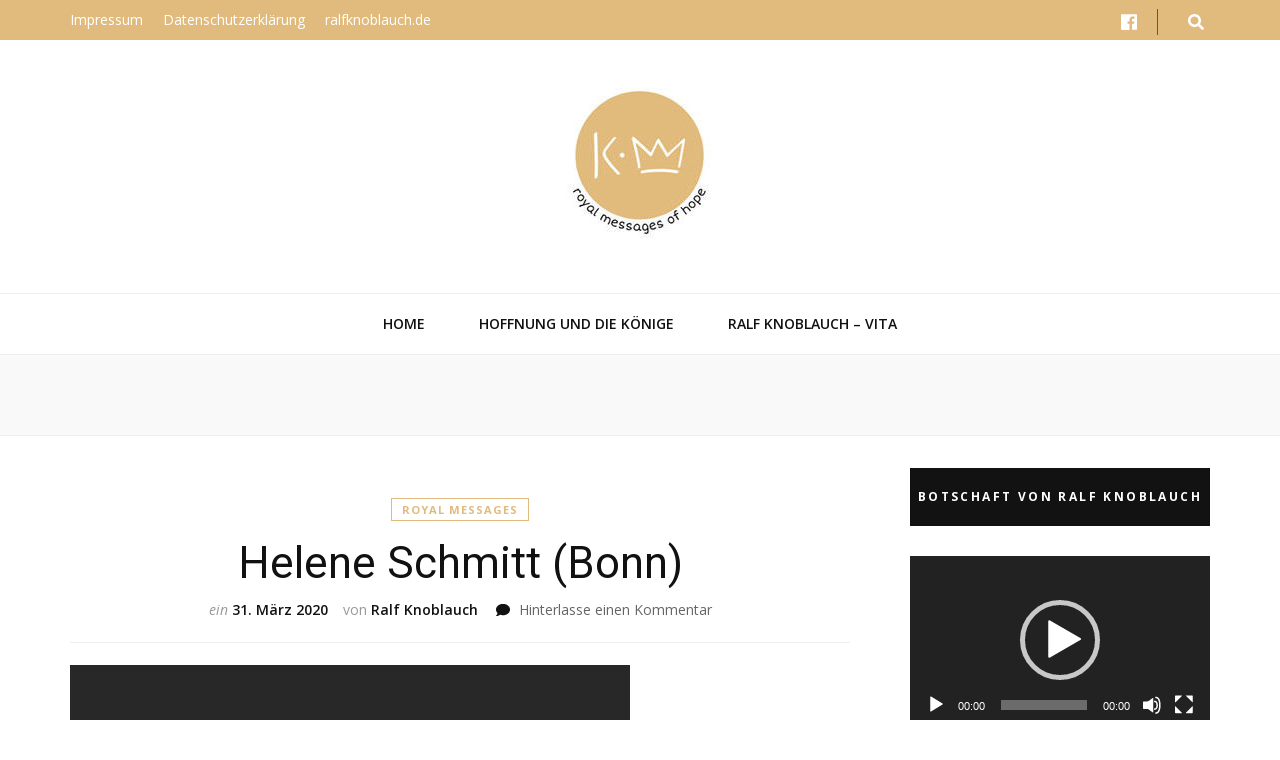

--- FILE ---
content_type: text/html; charset=UTF-8
request_url: http://royalmessagesofhope.de/2020/03/31/helene-schmitt-bonn/
body_size: 11043
content:
    <!DOCTYPE html>
    <html lang="de">
    <head itemscope itemtype="http://schema.org/WebSite">

    <meta charset="UTF-8">
    <meta name="viewport" content="width=device-width, initial-scale=1">
    <link rel="profile" href="http://gmpg.org/xfn/11">
    <title>Helene Schmitt (Bonn) &#8211; royal messages of hope</title>
<link rel='dns-prefetch' href='//fonts.googleapis.com' />
<link rel='dns-prefetch' href='//s.w.org' />
<link rel="alternate" type="application/rss+xml" title="royal messages of hope &raquo; Feed" href="http://royalmessagesofhope.de/feed/" />
<link rel="alternate" type="application/rss+xml" title="royal messages of hope &raquo; Kommentar-Feed" href="http://royalmessagesofhope.de/comments/feed/" />
<link rel="alternate" type="application/rss+xml" title="royal messages of hope &raquo; Kommentar-Feed zu Helene Schmitt (Bonn)" href="http://royalmessagesofhope.de/2020/03/31/helene-schmitt-bonn/feed/" />
		<script type="text/javascript">
			window._wpemojiSettings = {"baseUrl":"https:\/\/s.w.org\/images\/core\/emoji\/13.0.1\/72x72\/","ext":".png","svgUrl":"https:\/\/s.w.org\/images\/core\/emoji\/13.0.1\/svg\/","svgExt":".svg","source":{"concatemoji":"http:\/\/royalmessagesofhope.de\/wp-includes\/js\/wp-emoji-release.min.js?ver=5.6.16"}};
			!function(e,a,t){var n,r,o,i=a.createElement("canvas"),p=i.getContext&&i.getContext("2d");function s(e,t){var a=String.fromCharCode;p.clearRect(0,0,i.width,i.height),p.fillText(a.apply(this,e),0,0);e=i.toDataURL();return p.clearRect(0,0,i.width,i.height),p.fillText(a.apply(this,t),0,0),e===i.toDataURL()}function c(e){var t=a.createElement("script");t.src=e,t.defer=t.type="text/javascript",a.getElementsByTagName("head")[0].appendChild(t)}for(o=Array("flag","emoji"),t.supports={everything:!0,everythingExceptFlag:!0},r=0;r<o.length;r++)t.supports[o[r]]=function(e){if(!p||!p.fillText)return!1;switch(p.textBaseline="top",p.font="600 32px Arial",e){case"flag":return s([127987,65039,8205,9895,65039],[127987,65039,8203,9895,65039])?!1:!s([55356,56826,55356,56819],[55356,56826,8203,55356,56819])&&!s([55356,57332,56128,56423,56128,56418,56128,56421,56128,56430,56128,56423,56128,56447],[55356,57332,8203,56128,56423,8203,56128,56418,8203,56128,56421,8203,56128,56430,8203,56128,56423,8203,56128,56447]);case"emoji":return!s([55357,56424,8205,55356,57212],[55357,56424,8203,55356,57212])}return!1}(o[r]),t.supports.everything=t.supports.everything&&t.supports[o[r]],"flag"!==o[r]&&(t.supports.everythingExceptFlag=t.supports.everythingExceptFlag&&t.supports[o[r]]);t.supports.everythingExceptFlag=t.supports.everythingExceptFlag&&!t.supports.flag,t.DOMReady=!1,t.readyCallback=function(){t.DOMReady=!0},t.supports.everything||(n=function(){t.readyCallback()},a.addEventListener?(a.addEventListener("DOMContentLoaded",n,!1),e.addEventListener("load",n,!1)):(e.attachEvent("onload",n),a.attachEvent("onreadystatechange",function(){"complete"===a.readyState&&t.readyCallback()})),(n=t.source||{}).concatemoji?c(n.concatemoji):n.wpemoji&&n.twemoji&&(c(n.twemoji),c(n.wpemoji)))}(window,document,window._wpemojiSettings);
		</script>
		<style type="text/css">
img.wp-smiley,
img.emoji {
	display: inline !important;
	border: none !important;
	box-shadow: none !important;
	height: 1em !important;
	width: 1em !important;
	margin: 0 .07em !important;
	vertical-align: -0.1em !important;
	background: none !important;
	padding: 0 !important;
}
</style>
	<link rel='stylesheet' id='wp-block-library-css'  href='http://royalmessagesofhope.de/wp-includes/css/dist/block-library/style.min.css?ver=5.6.16' type='text/css' media='all' />
<link rel='stylesheet' id='blossomthemes-toolkit-css'  href='http://royalmessagesofhope.de/wp-content/plugins/blossomthemes-toolkit/public/css/blossomthemes-toolkit-public.min.css?ver=2.1.6' type='text/css' media='all' />
<link rel='stylesheet' id='animate-css'  href='http://royalmessagesofhope.de/wp-content/themes/blossom-feminine/css/animate.min.css?ver=3.5.2' type='text/css' media='all' />
<link rel='stylesheet' id='blossom-feminine-style-css'  href='http://royalmessagesofhope.de/wp-content/themes/blossom-feminine/style.css?ver=5.6.16' type='text/css' media='all' />
<link rel='stylesheet' id='blossom-diva-css'  href='http://royalmessagesofhope.de/wp-content/themes/blossom-diva/style.css?ver=1.0.5' type='text/css' media='all' />
<link rel='stylesheet' id='owl-carousel-css'  href='http://royalmessagesofhope.de/wp-content/themes/blossom-feminine/css/owl.carousel.min.css?ver=2.2.1' type='text/css' media='all' />
<link rel='stylesheet' id='blossom-feminine-google-fonts-css'  href='https://fonts.googleapis.com/css?family=Open+Sans%3A300%2C300italic%2Cregular%2Citalic%2C600%2C600italic%2C700%2C700italic%2C800%2C800italic%7CRoboto%3A100%2C100italic%2C300%2C300italic%2Cregular%2Citalic%2C500%2C500italic%2C700%2C700italic%2C900%2C900italic%7CRoboto+Condensed%3Aregular' type='text/css' media='all' />
<script type='text/javascript' src='http://royalmessagesofhope.de/wp-includes/js/jquery/jquery.min.js?ver=3.5.1' id='jquery-core-js'></script>
<script type='text/javascript' src='http://royalmessagesofhope.de/wp-includes/js/jquery/jquery-migrate.min.js?ver=3.3.2' id='jquery-migrate-js'></script>
<link rel="https://api.w.org/" href="http://royalmessagesofhope.de/wp-json/" /><link rel="alternate" type="application/json" href="http://royalmessagesofhope.de/wp-json/wp/v2/posts/247" /><link rel="EditURI" type="application/rsd+xml" title="RSD" href="http://royalmessagesofhope.de/xmlrpc.php?rsd" />
<link rel="wlwmanifest" type="application/wlwmanifest+xml" href="http://royalmessagesofhope.de/wp-includes/wlwmanifest.xml" /> 
<meta name="generator" content="WordPress 5.6.16" />
<link rel="canonical" href="http://royalmessagesofhope.de/2020/03/31/helene-schmitt-bonn/" />
<link rel='shortlink' href='http://royalmessagesofhope.de/?p=247' />
		<!-- Custom Logo: hide header text -->
		<style id="custom-logo-css" type="text/css">
			.site-title, .site-description {
				position: absolute;
				clip: rect(1px, 1px, 1px, 1px);
			}
		</style>
		<link rel="alternate" type="application/json+oembed" href="http://royalmessagesofhope.de/wp-json/oembed/1.0/embed?url=http%3A%2F%2Froyalmessagesofhope.de%2F2020%2F03%2F31%2Fhelene-schmitt-bonn%2F" />
<link rel="alternate" type="text/xml+oembed" href="http://royalmessagesofhope.de/wp-json/oembed/1.0/embed?url=http%3A%2F%2Froyalmessagesofhope.de%2F2020%2F03%2F31%2Fhelene-schmitt-bonn%2F&#038;format=xml" />
<link rel="pingback" href="http://royalmessagesofhope.de/xmlrpc.php"><script type="application/ld+json">{
    "@context": "http://schema.org",
    "@type": "BlogPosting",
    "mainEntityOfPage": {
        "@type": "WebPage",
        "@id": "http://royalmessagesofhope.de/2020/03/31/helene-schmitt-bonn/"
    },
    "headline": "Helene Schmitt (Bonn) &#8211; royal messages of hope",
    "datePublished": "2020-03-31T14:08:06+0200",
    "dateModified": "2020-03-31T14:08:07+0200",
    "author": {
        "@type": "Person",
        "name": "Ralf Knoblauch"
    },
    "description": "Die Königsskulpturen verfolgen eine bestimmte Intention: Sie tragen das Thema der WÜRDE in die Welt. Dieses tu",
    "image": {
        "@type": "ImageObject",
        "url": "http://royalmessagesofhope.de/wp-content/uploads/2020/03/Bild-29-Helene-Schmitt.png",
        "width": 1366,
        "height": 768
    },
    "publisher": {
        "@type": "Organization",
        "name": "royal messages of hope",
        "description": "messages of the Kings from all over the world",
        "logo": {
            "@type": "ImageObject",
            "url": "http://royalmessagesofhope.de/wp-content/uploads/2020/03/cropped-IMG-20200327-WA00002-1-e1585480211941-2-60x60.jpg",
            "width": 60,
            "height": 60
        }
    }
}</script><style type="text/css">.recentcomments a{display:inline !important;padding:0 !important;margin:0 !important;}</style><link rel="icon" href="http://royalmessagesofhope.de/wp-content/uploads/2020/03/cropped-IMG-20200327-WA0000-32x32.jpg" sizes="32x32" />
<link rel="icon" href="http://royalmessagesofhope.de/wp-content/uploads/2020/03/cropped-IMG-20200327-WA0000-192x192.jpg" sizes="192x192" />
<link rel="apple-touch-icon" href="http://royalmessagesofhope.de/wp-content/uploads/2020/03/cropped-IMG-20200327-WA0000-180x180.jpg" />
<meta name="msapplication-TileImage" content="http://royalmessagesofhope.de/wp-content/uploads/2020/03/cropped-IMG-20200327-WA0000-270x270.jpg" />
<style type='text/css' media='all'>     
    .content-newsletter .blossomthemes-email-newsletter-wrapper.bg-img:after,
    .widget_blossomthemes_email_newsletter_widget .blossomthemes-email-newsletter-wrapper:after{
        background: rgba(225, 187, 125, 0.8);    }
    
    /* primary color */
    a{
    	color: #e1bb7d;
    }
    
    a:hover,
    a:focus{
    	color: #e1bb7d;
    }

    .secondary-nav ul li a:hover,
    .secondary-nav ul li a:focus,
    .secondary-nav ul li:hover > a,
    .secondary-nav ul li:focus > a,
    .secondary-nav .current_page_item > a,
    .secondary-nav .current-menu-item > a,
    .secondary-nav .current_page_ancestor > a,
    .secondary-nav .current-menu-ancestor > a,
    .header-t .social-networks li a:hover,
    .header-t .social-networks li a:focus,
    .main-navigation ul li a:hover,
    .main-navigation ul li a:focus,
    .main-navigation ul li:hover > a,
    .main-navigation ul li:focus > a,
    .main-navigation .current_page_item > a,
    .main-navigation .current-menu-item > a,
    .main-navigation .current_page_ancestor > a,
    .main-navigation .current-menu-ancestor > a,
    .banner .banner-text .title a:hover,
    .banner .banner-text .title a:focus,
    #primary .post .text-holder .entry-header .entry-title a:hover,
    #primary .post .text-holder .entry-header .entry-title a:focus,
    .widget ul li a:hover,
    .widget ul li a:focus,
    .site-footer .widget ul li a:hover,
    .site-footer .widget ul li a:focus,
    #crumbs a:hover,
    #crumbs a:focus,
    .related-post .post .text-holder .cat-links a:hover,
    .related-post .post .text-holder .cat-links a:focus,
    .related-post .post .text-holder .entry-title a:hover,
    .related-post .post .text-holder .entry-title a:focus,
    .comments-area .comment-body .comment-metadata a:hover,
    .comments-area .comment-body .comment-metadata a:focus,
    .search #primary .search-post .text-holder .entry-header .entry-title a:hover,
    .search #primary .search-post .text-holder .entry-header .entry-title a:focus,
    .site-title a:hover,
    .site-title a:focus,
    .widget_bttk_popular_post ul li .entry-header .entry-meta a:hover,
    .widget_bttk_popular_post ul li .entry-header .entry-meta a:focus,
    .widget_bttk_pro_recent_post ul li .entry-header .entry-meta a:hover,
    .widget_bttk_pro_recent_post ul li .entry-header .entry-meta a:focus,
    .widget_bttk_popular_post .style-two li .entry-header .cat-links a,
    .widget_bttk_pro_recent_post .style-two li .entry-header .cat-links a,
    .widget_bttk_popular_post .style-three li .entry-header .cat-links a,
    .widget_bttk_pro_recent_post .style-three li .entry-header .cat-links a,
    .widget_bttk_posts_category_slider_widget .carousel-title .title a:hover,
    .widget_bttk_posts_category_slider_widget .carousel-title .title a:focus,
    .site-footer .widget_bttk_posts_category_slider_widget .carousel-title .title a:hover,
    .site-footer .widget_bttk_posts_category_slider_widget .carousel-title .title a:focus,
    .portfolio-sorting .button:hover,
    .portfolio-sorting .button:focus,
    .portfolio-sorting .button.is-checked,
    .portfolio-item .portfolio-img-title a:hover,
    .portfolio-item .portfolio-img-title a:focus,
    .portfolio-item .portfolio-cat a:hover,
    .portfolio-item .portfolio-cat a:focus,
    .entry-header .portfolio-cat a:hover,
    .entry-header .portfolio-cat a:focus,
    .header-layout-two .header-b .social-networks li a:hover, 
    .header-layout-two .header-b .social-networks li a:focus,
    #primary .post .text-holder .entry-header .cat-links a,
    #primary .post .text-holder .entry-footer .btn-readmore,
    .widget_bttk_popular_post .style-two li .entry-header .cat-links a, .widget_bttk_pro_recent_post .style-two li .entry-header .cat-links a, .widget_bttk_popular_post .style-three li .entry-header .cat-links a, .widget_bttk_pro_recent_post .style-three li .entry-header .cat-links a, .widget_bttk_posts_category_slider_widget .carousel-title .cat-links a{
        color: #e1bb7d;
    }

    .category-section .col:hover .img-holder .text-holder,
    .pagination a{
        border-color: #e1bb7d;
    }

    .category-section .col:hover .img-holder .text-holder span,
    .pagination a:hover,
    .pagination a:focus,
    .widget_calendar caption,
    .widget_calendar table tbody td a,
    .widget_tag_cloud .tagcloud a:hover,
    .widget_tag_cloud .tagcloud a:focus,
    #blossom-top,
    .single #primary .post .entry-footer .tags a:hover,
    .single #primary .post .entry-footer .tags a:focus,
    .error-holder .page-content a:hover,
    .error-holder .page-content a:focus,
    .widget_bttk_author_bio .readmore:hover,
    .widget_bttk_author_bio .readmore:focus,
    .widget_bttk_social_links ul li a:hover,
    .widget_bttk_social_links ul li a:focus,
    .widget_bttk_image_text_widget ul li .btn-readmore:hover,
    .widget_bttk_image_text_widget ul li .btn-readmore:focus,
    .widget_bttk_custom_categories ul li a:hover .post-count,
    .widget_bttk_custom_categories ul li a:hover:focus .post-count,
    .content-instagram ul li .instagram-meta .like,
    .content-instagram ul li .instagram-meta .comment,
    #secondary .widget_blossomtheme_featured_page_widget .text-holder .btn-readmore:hover,
    #secondary .widget_blossomtheme_featured_page_widget .text-holder .btn-readmore:focus,
    #secondary .widget_blossomtheme_companion_cta_widget .btn-cta:hover,
    #secondary .widget_blossomtheme_companion_cta_widget .btn-cta:focus,
    #secondary .widget_bttk_icon_text_widget .text-holder .btn-readmore:hover,
    #secondary .widget_bttk_icon_text_widget .text-holder .btn-readmore:focus,
    .site-footer .widget_blossomtheme_companion_cta_widget .btn-cta:hover,
    .site-footer .widget_blossomtheme_companion_cta_widget .btn-cta:focus,
    .site-footer .widget_blossomtheme_featured_page_widget .text-holder .btn-readmore:hover,
    .site-footer .widget_blossomtheme_featured_page_widget .text-holder .btn-readmore:focus,
    .site-footer .widget_bttk_icon_text_widget .text-holder .btn-readmore:hover,
    .site-footer .widget_bttk_icon_text_widget .text-holder .btn-readmore:focus,
    #primary .post .entry-content .highlight, #primary .page .entry-content .highlight,
    .owl-carousel .owl-nav .owl-prev:hover, 
    .owl-carousel .owl-nav .owl-next:hover, 
    #primary .post .text-holder .entry-header .cat-links a:hover,
    .widget_bttk_author_bio .author-socicons li:hover,
    .widget_bttk_popular_post .style-two li .entry-header .cat-links a:hover, .widget_bttk_pro_recent_post .style-two li .entry-header .cat-links a:hover, .widget_bttk_popular_post .style-three li .entry-header .cat-links a:hover, .widget_bttk_pro_recent_post .style-three li .entry-header .cat-links a:hover, .widget_bttk_posts_category_slider_widget .carousel-title .cat-links a:hover{
        background: #e1bb7d;
    }

    .pagination .current,
    .post-navigation .nav-links .nav-previous a:hover,
    .post-navigation .nav-links .nav-next a:hover,
    .post-navigation .nav-links .nav-previous a:focus,
    .post-navigation .nav-links .nav-next a:focus,
    .banner .banner-text .cat-links a:hover,
    .banner .banner-text .cat-links a:focus{
        background: #e1bb7d;
        border-color: #e1bb7d;
    }

    #primary .post .entry-content blockquote,
    #primary .page .entry-content blockquote{
        border-bottom-color: #e1bb7d;
        border-top-color: #e1bb7d;
    }

    .widget_bttk_author_bio .author-socicons li,
    .widget_bttk_author_bio .author-socicons li:last-child{
         border-color: rgba(225, 187, 125, 0.3);    }

    #primary .post .entry-content .pull-left,
    #primary .page .entry-content .pull-left,
    #primary .post .entry-content .pull-right,
    #primary .page .entry-content .pull-right{border-left-color: #e1bb7d;}

    .error-holder .page-content h2{
        text-shadow: 6px 6px 0 #e1bb7d;
    }

    
    body,
    button,
    input,
    select,
    optgroup,
    textarea{
        font-family : Open Sans;
        font-size   : 16px;
    }

    .banner .banner-text .cat-links a,
    .widget_bttk_author_bio .title-holder,
    .widget_bttk_popular_post ul li .entry-header .entry-title,
    .widget_bttk_pro_recent_post ul li .entry-header .entry-title,
    .widget_bttk_posts_category_slider_widget .carousel-title .title{
        font-family : Open Sans;
    }

    .banner .banner-text .title,
    #primary .sticky .text-holder .entry-header .entry-title,
    #primary .post .text-holder .entry-header .entry-title,
    .author-section .text-holder .title,
    .post-navigation .nav-links .nav-previous .post-title,
    .post-navigation .nav-links .nav-next .post-title,
    .related-post .post .text-holder .entry-title,
    .comments-area .comments-title,
    .comments-area .comment-body .fn,
    .comments-area .comment-reply-title,
    .page-header .page-title,
    #primary .post .entry-content blockquote,
    #primary .page .entry-content blockquote,
    #primary .post .entry-content .pull-left,
    #primary .page .entry-content .pull-left,
    #primary .post .entry-content .pull-right,
    #primary .page .entry-content .pull-right,
    #primary .post .entry-content h1,
    #primary .page .entry-content h1,
    #primary .post .entry-content h2,
    #primary .page .entry-content h2,
    #primary .post .entry-content h3,
    #primary .page .entry-content h3,
    #primary .post .entry-content h4,
    #primary .page .entry-content h4,
    #primary .post .entry-content h5,
    #primary .page .entry-content h5,
    #primary .post .entry-content h6,
    #primary .page .entry-content h6,
    .search #primary .search-post .text-holder .entry-header .entry-title,
    .error-holder .page-content h2,
    .content-newsletter .blossomthemes-email-newsletter-wrapper .text-holder h3,
    .widget_blossomthemes_email_newsletter_widget .blossomthemes-email-newsletter-wrapper .text-holder h3,
    #secondary .widget_bttk_testimonial_widget .text-holder .name,
    #secondary .widget_bttk_description_widget .text-holder .name,
    .site-footer .widget_bttk_description_widget .text-holder .name,
    .site-footer .widget_bttk_testimonial_widget .text-holder .name,
    .portfolio-text-holder .portfolio-img-title,
    .portfolio-holder .entry-header .entry-title,
    .single-blossom-portfolio .post-navigation .nav-previous a,
    .single-blossom-portfolio .post-navigation .nav-next a,
    .related-portfolio-title,
    #primary .post .entry-content blockquote cite, 
    #primary .page .entry-content blockquote cite,
    .content-instagram .insta-title{
        font-family: Roboto;
    }

    .site-title{
        font-size   : 32px;
        font-family : Roboto Condensed;
        font-weight : 400;
        font-style  : normal;
    }
    
               
    </style>
</head>
<meta name="referrer" content="no-referrer">
<body class="post-template-default single single-post postid-247 single-format-standard wp-custom-logo rightsidebar blog-layout-two" itemscope itemtype="http://schema.org/WebPage">
	
    <div id="page" class="site"><a aria-label="skip to content" class="skip-link" href="#content">Zum Inhalt springen</a>
        <header id="masthead" class="site-header wow fadeIn header-layout-one" data-wow-delay="0.1s" itemscope itemtype="http://schema.org/WPHeader">
                    <div class="header-t">
                <div class="container">                    
                                            <button aria-label="secondary menu toggle button" id="secondary-toggle-button"><i class="fa fa-bars"></i></button>  
                                 
                    <nav id="secondary-navigation" class="secondary-nav" itemscope itemtype="http://schema.org/SiteNavigationElement">
                        <div class="menu-social-container"><ul id="secondary-menu" class="menu"><li id="menu-item-135" class="menu-item menu-item-type-post_type menu-item-object-page menu-item-135"><a href="http://royalmessagesofhope.de/impressum/">Impressum</a></li>
<li id="menu-item-159" class="menu-item menu-item-type-post_type menu-item-object-page menu-item-privacy-policy menu-item-159"><a href="http://royalmessagesofhope.de/datenschutzerklaerung-2/">Datenschutzerklärung</a></li>
<li id="menu-item-164" class="menu-item menu-item-type-custom menu-item-object-custom menu-item-164"><a href="http://ralfknoblauch.de">ralfknoblauch.de</a></li>
</ul></div>                    </nav><!-- #secondary-navigation -->                    
                    <div class="right">
                        <div class="tools">
                            <div class="form-section">
                                <button aria-label="search form toggle button" id="btn-search">
                                    <i class="fas fa-search"></i>
                                </button>
                                <div class="form-holder">
                                    <form role="search" method="get" class="search-form" action="http://royalmessagesofhope.de/">
				<label>
					<span class="screen-reader-text">Suche nach:</span>
					<input type="search" class="search-field" placeholder="Suchen …" value="" name="s" />
				</label>
				<input type="submit" class="search-submit" value="Suchen" />
			</form>                                </div>
                            </div>
                                                
                        </div>                        
                            <ul class="social-networks">
    	            <li><a href="https://www.facebook.com/Royal-messages-of-hope-105694607754715" target="_blank" rel="nofollow"><i class="fab fa-facebook"></i></a></li>    	   
            	</ul>
                            
                    </div>                    
                </div>
            </div><!-- .header-t -->
                <div class="header-m site-branding" >
            <div class="container" itemscope itemtype="http://schema.org/Organization">
                <a href="http://royalmessagesofhope.de/" class="custom-logo-link" rel="home"><img width="150" height="150" src="http://royalmessagesofhope.de/wp-content/uploads/2020/03/cropped-IMG-20200327-WA00002-1-e1585480211941-2.jpg" class="custom-logo" alt="royal messages of hope" srcset="http://royalmessagesofhope.de/wp-content/uploads/2020/03/cropped-IMG-20200327-WA00002-1-e1585480211941-2.jpg 150w, http://royalmessagesofhope.de/wp-content/uploads/2020/03/cropped-IMG-20200327-WA00002-1-e1585480211941-2-60x60.jpg 60w" sizes="(max-width: 150px) 100vw, 150px" /></a>                    <p class="site-title" itemprop="name"><a href="http://royalmessagesofhope.de/" rel="home" itemprop="url">royal messages of hope</a></p>
                                    <p class="site-description" itemprop="description">messages of the Kings from all over the world</p>
                            </div>
        </div><!-- .header-m -->
        
        <div class="header-b">
            <div class="container">
                <button aria-label="primary menu toggle button" id="primary-toggle-button"><i class="fa fa-bars"></i>Navigation</button>
                <nav id="site-navigation" class="main-navigation" itemscope itemtype="http://schema.org/SiteNavigationElement">
                    <div class="menu-menu1-container"><ul id="primary-menu" class="menu"><li id="menu-item-32" class="menu-item menu-item-type-custom menu-item-object-custom menu-item-home menu-item-32"><a href="http://royalmessagesofhope.de">Home</a></li>
<li id="menu-item-54" class="menu-item menu-item-type-post_type menu-item-object-page menu-item-54"><a href="http://royalmessagesofhope.de/die-botschaften-und-corona/">Hoffnung und die Könige</a></li>
<li id="menu-item-144" class="menu-item menu-item-type-post_type menu-item-object-page menu-item-144"><a href="http://royalmessagesofhope.de/ralf-knoblauch-vita/">Ralf Knoblauch &#8211; Vita</a></li>
</ul></div>                </nav><!-- #site-navigation -->
                            </div>
        </div><!-- .header-b -->
        
    </header><!-- #masthead -->
        <div class="top-bar">
		<div class="container">
			    <header class="page-header">
        </header><!-- .page-header -->
    		</div>
	</div>
        <div class="container main-content">
                <div id="content" class="site-content">
            <div class="row">
    
	<div id="primary" class="content-area">
		<main id="main" class="site-main">

		
<article id="post-247" class="post-247 post type-post status-publish format-standard has-post-thumbnail hentry category-royalmessages tag-bonn tag-botschaft tag-corona tag-corvid19 tag-covid-19 tag-hoffnung tag-hope tag-kings tag-knoblauch tag-koenige tag-kunst tag-messages tag-of tag-ralf-knoblach tag-royal tag-sars-cov-2 tag-schmitt tag-unterstuetzung tag-weltweit" itemscope itemtype="https://schema.org/Blog">
	
    <div class="post-thumbnail"></div>    
    <div class="text-holder">        
            <header class="entry-header">
    <span class="cat-links" itemprop="about"><a href="http://royalmessagesofhope.de/category/royalmessages/" rel="category tag">Royal Messages</a></span><h1 class="entry-title" itemprop="headline">Helene Schmitt (Bonn)</h1><div class="entry-meta"><span class="byline" itemprop="author" itemscope itemtype="https://schema.org/Person"> von <span class="author vcard" itemprop="name"><a class="url fn n" href="http://royalmessagesofhope.de/author/ralf-knoblauch/">Ralf Knoblauch</a></span></span><span class="posted-on"><span class="text-on"> ein </span><a href="http://royalmessagesofhope.de/2020/03/31/helene-schmitt-bonn/" rel="bookmark"><time class="entry-date published" datetime="2020-03-31T14:08:06+02:00" itemprop="datePublished">31. März 2020</time><time class="updated" datetime="2020-03-31T14:08:07+02:00" itemprop="dateModified">31. März 2020</time></a></span><span class="comments"><i class="fa fa-comment"></i><a href="http://royalmessagesofhope.de/2020/03/31/helene-schmitt-bonn/#respond">Hinterlasse einen Kommentar<span class="screen-reader-text"> zu Helene Schmitt (Bonn)</span></a></span></div><!-- .entry-meta -->	</header><!-- .entry-header home-->
        
    <div class="entry-content" itemprop="text">
		<div class="text">
<iframe width="560" height="315" src="https://www.youtube-nocookie.com/embed/OWUXqatkT2M" frameborder="0" allow="accelerometer; autoplay; encrypted-media; gyroscope; picture-in-picture" allowfullscreen></iframe>



<p>Die Königsskulpturen verfolgen eine bestimmte Intention: Sie tragen das Thema der WÜRDE in die Welt. Dieses tun sie an ganz unterschiedlichen Orten und in vielfältigen Kontexten auf der ganzen Welt. Das Hoffnungsprojekt (royal messages of hope) ist ein Beitrag, in dieser weltweiten Coronakrise, den  Menschen Mut und Hoffnung zu schenken. Helene Schmitt aus Bonn hat einen Könige. Das ist ihre Botschaft für die Welt. </p>
</div>	</div><!-- .entry-content -->      
        <footer class="entry-footer">
    <span class="tags"><a href="http://royalmessagesofhope.de/tag/bonn/" rel="tag">Bonn</a><a href="http://royalmessagesofhope.de/tag/botschaft/" rel="tag">Botschaft</a><a href="http://royalmessagesofhope.de/tag/corona/" rel="tag">Corona</a><a href="http://royalmessagesofhope.de/tag/corvid19/" rel="tag">Corvid19</a><a href="http://royalmessagesofhope.de/tag/covid-19/" rel="tag">Covid-19</a><a href="http://royalmessagesofhope.de/tag/hoffnung/" rel="tag">Hoffnung</a><a href="http://royalmessagesofhope.de/tag/hope/" rel="tag">Hope</a><a href="http://royalmessagesofhope.de/tag/kings/" rel="tag">Kings</a><a href="http://royalmessagesofhope.de/tag/knoblauch/" rel="tag">Knoblauch</a><a href="http://royalmessagesofhope.de/tag/koenige/" rel="tag">Könige</a><a href="http://royalmessagesofhope.de/tag/kunst/" rel="tag">Kunst</a><a href="http://royalmessagesofhope.de/tag/messages/" rel="tag">Messages</a><a href="http://royalmessagesofhope.de/tag/of/" rel="tag">of</a><a href="http://royalmessagesofhope.de/tag/ralf-knoblach/" rel="tag">Ralf Knoblach</a><a href="http://royalmessagesofhope.de/tag/royal/" rel="tag">Royal</a><a href="http://royalmessagesofhope.de/tag/sars-cov-2/" rel="tag">SARS-Cov-2</a><a href="http://royalmessagesofhope.de/tag/schmitt/" rel="tag">Schmitt</a><a href="http://royalmessagesofhope.de/tag/unterstuetzung/" rel="tag">Unterstützung</a><a href="http://royalmessagesofhope.de/tag/weltweit/" rel="tag">Weltweit</a></span>    </footer><!-- .entry-footer home-->
        </div><!-- .text-holder -->
    
</article><!-- #post-247 -->            
            <nav class="navigation post-navigation" role="navigation">
    			<h2 class="screen-reader-text">Beitragsnavigation</h2>
    			<div class="nav-links">
    				<div class="nav-previous nav-holder"><a href="http://royalmessagesofhope.de/2020/03/31/rita-boller-refrath/" rel="prev"><span class="meta-nav">Vorheriger Artikel</span><span class="post-title">Rita Boller (Refrath)</span></a></div><div class="nav-next nav-holder"><a href="http://royalmessagesofhope.de/2020/03/31/monika-dieckmann-bonn/" rel="next"><span class="meta-nav">Nächster Artikel</span><span class="post-title">Monika Dieckmann (Bonn)</span></a></div>    			</div>
    		</nav>        
                    <div class="related-post">
    		<h2 class="title">Für dich vielleicht ebenfalls interessant...</h2>    		<div class="row">
    			                    <div class="post">
        				<div class="img-holder">
        					<a href="http://royalmessagesofhope.de/2020/03/31/maria-berberich-bochum/">
                            <img width="320" height="200" src="http://royalmessagesofhope.de/wp-content/uploads/2020/03/Bild-80-Maria-Berberich-320x200.png" class="attachment-blossom-feminine-related size-blossom-feminine-related wp-post-image" alt="" loading="lazy" />                            </a>
        					<div class="text-holder">
        						<span class="cat-links" itemprop="about"><a href="http://royalmessagesofhope.de/category/royalmessages/" rel="category tag">Royal Messages</a></span><h3 class="entry-title"><a href="http://royalmessagesofhope.de/2020/03/31/maria-berberich-bochum/" rel="bookmark">Maria Berberich (Bochum)</a></h3>        					</div>
        				</div>
        			</div>
        			                    <div class="post">
        				<div class="img-holder">
        					<a href="http://royalmessagesofhope.de/2020/03/31/ulrike-richter-muenchen/">
                                    <div class="svg-holder">
             <svg class="fallback-svg" viewBox="0 0 320 200" preserveAspectRatio="none">
                    <rect width="320" height="200" style="fill:#f2f2f2;"></rect>
            </svg>
        </div>
                                    </a>
        					<div class="text-holder">
        						<span class="cat-links" itemprop="about"><a href="http://royalmessagesofhope.de/category/royalmessages/" rel="category tag">Royal Messages</a></span><h3 class="entry-title"><a href="http://royalmessagesofhope.de/2020/03/31/ulrike-richter-muenchen/" rel="bookmark">Ulrike Richter (München)</a></h3>        					</div>
        				</div>
        			</div>
        			                    <div class="post">
        				<div class="img-holder">
        					<a href="http://royalmessagesofhope.de/2020/04/09/mika-springwald-wellendorf-hilter/">
                            <img width="320" height="200" src="http://royalmessagesofhope.de/wp-content/uploads/2020/04/Bild-169-Mika-Springwald-Wellendorf-Hilter-320x200.png" class="attachment-blossom-feminine-related size-blossom-feminine-related wp-post-image" alt="" loading="lazy" />                            </a>
        					<div class="text-holder">
        						<span class="cat-links" itemprop="about"><a href="http://royalmessagesofhope.de/category/royalmessages/" rel="category tag">Royal Messages</a></span><h3 class="entry-title"><a href="http://royalmessagesofhope.de/2020/04/09/mika-springwald-wellendorf-hilter/" rel="bookmark">Mika Springwald ( Wellendorf Hilter)</a></h3>        					</div>
        				</div>
        			</div>
        			    		</div>
    	</div>
        
<div id="comments" class="comments-area">

		<div id="respond" class="comment-respond">
		<h3 id="reply-title" class="comment-reply-title">Schreibe einen Kommentar <small><a rel="nofollow" id="cancel-comment-reply-link" href="/2020/03/31/helene-schmitt-bonn/#respond" style="display:none;">Antwort abbrechen</a></small></h3><form action="http://royalmessagesofhope.de/wp-comments-post.php" method="post" id="commentform" class="comment-form" novalidate><p class="comment-notes"><span id="email-notes">Deine E-Mail-Adresse wird nicht veröffentlicht.</span> Erforderliche Felder sind mit <span class="required">*</span> markiert</p><p class="comment-form-comment"><label for="comment">Kommentieren</label><textarea autocomplete="new-password"  id="b838da1299"  name="b838da1299"   placeholder="Kommentieren" cols="45" rows="8" aria-required="true"></textarea><textarea id="comment" aria-hidden="true" name="comment" autocomplete="new-password" style="padding:0 !important;clip:rect(1px, 1px, 1px, 1px) !important;position:absolute !important;white-space:nowrap !important;height:1px !important;width:1px !important;overflow:hidden !important;" tabindex="-1"></textarea><script data-noptimize type="text/javascript">document.getElementById("comment").setAttribute( "id", "a3044794e006d1542eaf729c52aca313" );document.getElementById("b838da1299").setAttribute( "id", "comment" );</script></p><p class="comment-form-author"><label for="author">Name<span class="required">*</span></label><input id="author" name="author" placeholder="Name*" type="text" value="" size="30" aria-required='true' /></p>
<p class="comment-form-email"><label for="email">E-Mail<span class="required">*</span></label><input id="email" name="email" placeholder="E-Mail*" type="text" value="" size="30" aria-required='true' /></p>
<p class="comment-form-url"><label for="url">Website</label><input id="url" name="url" placeholder="Website" type="text" value="" size="30" /></p>
<p class="comment-form-cookies-consent"><input id="wp-comment-cookies-consent" name="wp-comment-cookies-consent" type="checkbox" value="yes" /> <label for="wp-comment-cookies-consent">Meinen Namen, meine E-Mail-Adresse und meine Website in diesem Browser für die nächste Kommentierung speichern.</label></p>
<p class="form-submit"><input name="submit" type="submit" id="submit" class="submit" value="Kommentar abschicken" /> <input type='hidden' name='comment_post_ID' value='247' id='comment_post_ID' />
<input type='hidden' name='comment_parent' id='comment_parent' value='0' />
</p></form>	</div><!-- #respond -->
	
</div><!-- #comments -->

		</main><!-- #main -->
	</div><!-- #primary -->


<aside id="secondary" class="widget-area" itemscope itemtype="http://schema.org/WPSideBar">
	<section id="media_video-3" class="widget widget_media_video"><h2 class="widget-title" itemprop="name">Botschaft von Ralf Knoblauch</h2><div style="width:100%;" class="wp-video"><!--[if lt IE 9]><script>document.createElement('video');</script><![endif]-->
<video class="wp-video-shortcode" id="video-247-1" preload="none" controls="controls"><source type="video/mp4" src="http://royalmessagesofhope.de/wp-content/uploads/2020/04/Ralf-Knoblauch-Bonn_RoyalMessageofHope.mp4?_=1" /><source type="video/mp4" src="http://royalmessagesofhope.de/wp-content/uploads/2020/04/Ralf-Knoblauch-Bonn_RoyalMessageofHope.mp4?_=1" /><a href="http://royalmessagesofhope.de/wp-content/uploads/2020/04/Ralf-Knoblauch-Bonn_RoyalMessageofHope.mp4">http://royalmessagesofhope.de/wp-content/uploads/2020/04/Ralf-Knoblauch-Bonn_RoyalMessageofHope.mp4</a></video></div></section><section id="text-4" class="widget widget_text"><h2 class="widget-title" itemprop="name">Darum geht es</h2>			<div class="textwidget"><p><!-- wp:paragraph --></p>
<p>Die Königsskulpturen verfolgen eine bestimmte Intention: Sie tragen das Thema der WÜRDE in die Welt. Dieses tun sie an ganz unterschiedlichen Orten und in vielfältigen Kontexten auf der ganzen Welt. Das Hoffnungsprojekt (royal messages of hope) ist ein Beitrag, in dieser weltweiten Coronakrise, den Menschen Mut und Hoffnung zu schenken.</p>
<p><!-- /wp:paragraph --> <!-- wp:paragraph --></p>
<p>Worum es geht: <a href="https://www.domradio.de/audio/botschaften-fuer-mehr-menschlichkeit-ein-interview-mit-ralf-knoblauch-diakon-bildhauer-und">https://www.domradio.de/audio/botschaften-fuer-mehr-menschlichkeit-ein-interview-mit-ralf-knoblauch-diakon-bildhauer-und</a></p>
<p><!-- /wp:paragraph --> <!-- wp:paragraph --> <!-- /wp:paragraph --> <!-- wp:paragraph --></p>
<p>Ein Hoffnungszeichen für die Welt: <a href="https://bildung.erzbistum-koeln.de/gemeinsam-in-bonn/medien/Hoffnungszeichen-aus-der-ganzen-Welt/">https://bildung.erzbistum-koeln.de/gemeinsam-in-bonn/medien/Hoffnungszeichen-aus-der-ganzen-Welt/</a></p>
<p>Wird auf dieser Website von Königen gesprochen wird, so sind auch alle König*innen mit gemeint.</p>
<p><!-- /wp:paragraph --></p>
</div>
		</section></aside><!-- #secondary -->
            </div><!-- .row/not-found -->
        </div><!-- #content -->
    </div><!-- .container/.main-content -->
        <footer id="colophon" class="site-footer" itemscope itemtype="http://schema.org/WPFooter">
    
    <div class="footer-t">
		<div class="container">
			<div class="row column-3">
                            <div class="col">
                   
		<section id="recent-posts-3" class="widget widget_recent_entries">
		<h2 class="widget-title" itemprop="name">Neueste Beiträge</h2>
		<ul>
											<li>
					<a href="http://royalmessagesofhope.de/2021/03/14/winfried-rottenecker-bochum/">Winfried Rottenecker (Bochum)</a>
									</li>
											<li>
					<a href="http://royalmessagesofhope.de/2021/03/14/regina-wiede-rheinbach/">Regina Wiede (Rheinbach)</a>
									</li>
											<li>
					<a href="http://royalmessagesofhope.de/2021/03/14/elmar-micus-dortmund/">Elmar Micus (Dortmund)</a>
									</li>
											<li>
					<a href="http://royalmessagesofhope.de/2021/03/14/bruni-werner-trier-2/">Bruni Werner (Trier)</a>
									</li>
											<li>
					<a href="http://royalmessagesofhope.de/2021/03/14/ursula-ruh-monheim-am-rhein/">Ursula Ruh (Monheim am Rhein)</a>
									</li>
					</ul>

		</section> 
                </div>
                            <div class="col">
                   <section id="nav_menu-2" class="widget widget_nav_menu"><h2 class="widget-title" itemprop="name">Menu</h2><div class="menu-menu1-container"><ul id="menu-menu1" class="menu"><li class="menu-item menu-item-type-custom menu-item-object-custom menu-item-home menu-item-32"><a href="http://royalmessagesofhope.de">Home</a></li>
<li class="menu-item menu-item-type-post_type menu-item-object-page menu-item-54"><a href="http://royalmessagesofhope.de/die-botschaften-und-corona/">Hoffnung und die Könige</a></li>
<li class="menu-item menu-item-type-post_type menu-item-object-page menu-item-144"><a href="http://royalmessagesofhope.de/ralf-knoblauch-vita/">Ralf Knoblauch &#8211; Vita</a></li>
</ul></div></section> 
                </div>
                            <div class="col">
                   <section id="nav_menu-5" class="widget widget_nav_menu"><div class="menu-social-container"><ul id="menu-social" class="menu"><li class="menu-item menu-item-type-post_type menu-item-object-page menu-item-135"><a href="http://royalmessagesofhope.de/impressum/">Impressum</a></li>
<li class="menu-item menu-item-type-post_type menu-item-object-page menu-item-privacy-policy menu-item-159"><a href="http://royalmessagesofhope.de/datenschutzerklaerung-2/">Datenschutzerklärung</a></li>
<li class="menu-item menu-item-type-custom menu-item-object-custom menu-item-164"><a href="http://ralfknoblauch.de">ralfknoblauch.de</a></li>
</ul></div></section> 
                </div>
                        </div>
		</div>
	</div>
        <div class="site-info">
        <div class="container">
            <span class="copyright">2026 Copyright  <a href="http://royalmessagesofhope.de/">royal messages of hope</a>. </span>Blossom Diva | Entwickelt von<a href="https://blossomthemes.com/" rel="nofollow" target="_blank"> Blossom Themes</a>. Bereitgestellt von <a href="https://wordpress.org/" target="_blank">WordPress</a>.<a class="privacy-policy-link" href="http://royalmessagesofhope.de/datenschutzerklaerung-2/">Datenschutzerklärung</a>                    
        </div>
    </div>
        </footer><!-- #colophon -->
        <button aria-label="go to top button" id="blossom-top">
		<span><i class="fa fa-angle-up"></i>OBEN</span>
	</button>
        </div><!-- #page -->
    <link rel='stylesheet' id='mediaelement-css'  href='http://royalmessagesofhope.de/wp-includes/js/mediaelement/mediaelementplayer-legacy.min.css?ver=4.2.16' type='text/css' media='all' />
<link rel='stylesheet' id='wp-mediaelement-css'  href='http://royalmessagesofhope.de/wp-includes/js/mediaelement/wp-mediaelement.min.css?ver=5.6.16' type='text/css' media='all' />
<script type='text/javascript' src='http://royalmessagesofhope.de/wp-content/plugins/blossomthemes-toolkit/public/js/isotope.pkgd.min.js?ver=3.0.5' id='isotope-pkgd-js'></script>
<script type='text/javascript' src='http://royalmessagesofhope.de/wp-includes/js/imagesloaded.min.js?ver=4.1.4' id='imagesloaded-js'></script>
<script type='text/javascript' src='http://royalmessagesofhope.de/wp-includes/js/masonry.min.js?ver=4.2.2' id='masonry-js'></script>
<script type='text/javascript' src='http://royalmessagesofhope.de/wp-content/plugins/blossomthemes-toolkit/public/js/blossomthemes-toolkit-public.min.js?ver=2.1.6' id='blossomthemes-toolkit-js'></script>
<script type='text/javascript' src='http://royalmessagesofhope.de/wp-content/plugins/blossomthemes-toolkit/public/js/fontawesome/all.min.js?ver=5.6.3' id='all-js'></script>
<script type='text/javascript' src='http://royalmessagesofhope.de/wp-content/plugins/blossomthemes-toolkit/public/js/fontawesome/v4-shims.min.js?ver=5.6.3' id='v4-shims-js'></script>
<script type='text/javascript' id='blossom-diva-js-extra'>
/* <![CDATA[ */
var blossom_diva_data = {"rtl":"","animation":"","auto":"1"};
/* ]]> */
</script>
<script type='text/javascript' src='http://royalmessagesofhope.de/wp-content/themes/blossom-diva/js/custom.js?ver=1.0.5' id='blossom-diva-js'></script>
<script type='text/javascript' src='http://royalmessagesofhope.de/wp-content/themes/blossom-feminine/js/sticky-kit.min.js?ver=1.1.3' id='sticky-kit-js'></script>
<script type='text/javascript' src='http://royalmessagesofhope.de/wp-content/themes/blossom-feminine/js/owl.carousel.min.js?ver=2.2.1' id='owl-carousel-js'></script>
<script type='text/javascript' src='http://royalmessagesofhope.de/wp-content/themes/blossom-feminine/js/owlcarousel2-a11ylayer.min.js?ver=0.2.1' id='owlcarousel2-a11ylayer-js'></script>
<script type='text/javascript' src='http://royalmessagesofhope.de/wp-content/themes/blossom-feminine/js/jquery.matchHeight.min.js?ver=0.7.2' id='jquery-matchHeight-js'></script>
<script type='text/javascript' src='http://royalmessagesofhope.de/wp-content/themes/blossom-feminine/js/wow.min.js?ver=1.1.3' id='wow-js'></script>
<script type='text/javascript' id='blossom-feminine-custom-js-extra'>
/* <![CDATA[ */
var blossom_feminine_data = {"rtl":"","animation":"","auto":"1"};
/* ]]> */
</script>
<script type='text/javascript' src='http://royalmessagesofhope.de/wp-content/themes/blossom-feminine/js/custom.min.js?ver=1.0.5' id='blossom-feminine-custom-js'></script>
<script type='text/javascript' src='http://royalmessagesofhope.de/wp-includes/js/comment-reply.min.js?ver=5.6.16' id='comment-reply-js'></script>
<script type='text/javascript' src='http://royalmessagesofhope.de/wp-includes/js/wp-embed.min.js?ver=5.6.16' id='wp-embed-js'></script>
<script type='text/javascript' id='mediaelement-core-js-before'>
var mejsL10n = {"language":"de","strings":{"mejs.download-file":"Datei herunterladen","mejs.install-flash":"Du verwendest einen Browser, der nicht den Flash-Player aktiviert oder installiert hat. Bitte aktiviere dein Flash-Player-Plugin oder lade die neueste Version von https:\/\/get.adobe.com\/flashplayer\/ herunter","mejs.fullscreen":"Vollbild","mejs.play":"Wiedergeben","mejs.pause":"Pausieren","mejs.time-slider":"Zeit-Schieberegler","mejs.time-help-text":"Benutze die Pfeiltasten Links\/Rechts, um 1\u00a0Sekunde vor- oder zur\u00fcckzuspringen. Mit den Pfeiltasten Hoch\/Runter kannst du um 10\u00a0Sekunden vor- oder zur\u00fcckspringen.","mejs.live-broadcast":"Live-\u00dcbertragung","mejs.volume-help-text":"Pfeiltasten Hoch\/Runter benutzen, um die Lautst\u00e4rke zu regeln.","mejs.unmute":"Lautschalten","mejs.mute":"Stummschalten","mejs.volume-slider":"Lautst\u00e4rkeregler","mejs.video-player":"Video-Player","mejs.audio-player":"Audio-Player","mejs.captions-subtitles":"Untertitel","mejs.captions-chapters":"Kapitel","mejs.none":"Keine","mejs.afrikaans":"Afrikaans","mejs.albanian":"Albanisch","mejs.arabic":"Arabisch","mejs.belarusian":"Wei\u00dfrussisch","mejs.bulgarian":"Bulgarisch","mejs.catalan":"Katalanisch","mejs.chinese":"Chinesisch","mejs.chinese-simplified":"Chinesisch (vereinfacht)","mejs.chinese-traditional":"Chinesisch (traditionell)","mejs.croatian":"Kroatisch","mejs.czech":"Tschechisch","mejs.danish":"D\u00e4nisch","mejs.dutch":"Niederl\u00e4ndisch","mejs.english":"Englisch","mejs.estonian":"Estnisch","mejs.filipino":"Filipino","mejs.finnish":"Finnisch","mejs.french":"Franz\u00f6sisch","mejs.galician":"Galicisch","mejs.german":"Deutsch","mejs.greek":"Griechisch","mejs.haitian-creole":"Haitianisch-Kreolisch","mejs.hebrew":"Hebr\u00e4isch","mejs.hindi":"Hindi","mejs.hungarian":"Ungarisch","mejs.icelandic":"Isl\u00e4ndisch","mejs.indonesian":"Indonesisch","mejs.irish":"Irisch","mejs.italian":"Italienisch","mejs.japanese":"Japanisch","mejs.korean":"Koreanisch","mejs.latvian":"Lettisch","mejs.lithuanian":"Litauisch","mejs.macedonian":"Mazedonisch","mejs.malay":"Malaiisch","mejs.maltese":"Maltesisch","mejs.norwegian":"Norwegisch","mejs.persian":"Persisch","mejs.polish":"Polnisch","mejs.portuguese":"Portugiesisch","mejs.romanian":"Rum\u00e4nisch","mejs.russian":"Russisch","mejs.serbian":"Serbisch","mejs.slovak":"Slowakisch","mejs.slovenian":"Slowenisch","mejs.spanish":"Spanisch","mejs.swahili":"Suaheli","mejs.swedish":"Schwedisch","mejs.tagalog":"Tagalog","mejs.thai":"Thai","mejs.turkish":"T\u00fcrkisch","mejs.ukrainian":"Ukrainisch","mejs.vietnamese":"Vietnamesisch","mejs.welsh":"Walisisch","mejs.yiddish":"Jiddisch"}};
</script>
<script type='text/javascript' src='http://royalmessagesofhope.de/wp-includes/js/mediaelement/mediaelement-and-player.min.js?ver=4.2.16' id='mediaelement-core-js'></script>
<script type='text/javascript' src='http://royalmessagesofhope.de/wp-includes/js/mediaelement/mediaelement-migrate.min.js?ver=5.6.16' id='mediaelement-migrate-js'></script>
<script type='text/javascript' id='mediaelement-js-extra'>
/* <![CDATA[ */
var _wpmejsSettings = {"pluginPath":"\/wp-includes\/js\/mediaelement\/","classPrefix":"mejs-","stretching":"responsive"};
/* ]]> */
</script>
<script type='text/javascript' src='http://royalmessagesofhope.de/wp-includes/js/mediaelement/wp-mediaelement.min.js?ver=5.6.16' id='wp-mediaelement-js'></script>
<script type='text/javascript' src='http://royalmessagesofhope.de/wp-includes/js/mediaelement/renderers/vimeo.min.js?ver=4.2.16' id='mediaelement-vimeo-js'></script>

</body>
</html>


--- FILE ---
content_type: text/html; charset=utf-8
request_url: https://www.youtube-nocookie.com/embed/OWUXqatkT2M
body_size: 44645
content:
<!DOCTYPE html><html lang="en" dir="ltr" data-cast-api-enabled="true"><head><meta name="viewport" content="width=device-width, initial-scale=1"><meta name="robots" content="noindex"><script nonce="C0GuWAC_8Yj17uCJtJOLVg">if ('undefined' == typeof Symbol || 'undefined' == typeof Symbol.iterator) {delete Array.prototype.entries;}</script><style name="www-roboto" nonce="IehOFDOqQYNMjeGwcv5NIg">@font-face{font-family:'Roboto';font-style:normal;font-weight:400;font-stretch:100%;src:url(//fonts.gstatic.com/s/roboto/v48/KFO7CnqEu92Fr1ME7kSn66aGLdTylUAMa3GUBHMdazTgWw.woff2)format('woff2');unicode-range:U+0460-052F,U+1C80-1C8A,U+20B4,U+2DE0-2DFF,U+A640-A69F,U+FE2E-FE2F;}@font-face{font-family:'Roboto';font-style:normal;font-weight:400;font-stretch:100%;src:url(//fonts.gstatic.com/s/roboto/v48/KFO7CnqEu92Fr1ME7kSn66aGLdTylUAMa3iUBHMdazTgWw.woff2)format('woff2');unicode-range:U+0301,U+0400-045F,U+0490-0491,U+04B0-04B1,U+2116;}@font-face{font-family:'Roboto';font-style:normal;font-weight:400;font-stretch:100%;src:url(//fonts.gstatic.com/s/roboto/v48/KFO7CnqEu92Fr1ME7kSn66aGLdTylUAMa3CUBHMdazTgWw.woff2)format('woff2');unicode-range:U+1F00-1FFF;}@font-face{font-family:'Roboto';font-style:normal;font-weight:400;font-stretch:100%;src:url(//fonts.gstatic.com/s/roboto/v48/KFO7CnqEu92Fr1ME7kSn66aGLdTylUAMa3-UBHMdazTgWw.woff2)format('woff2');unicode-range:U+0370-0377,U+037A-037F,U+0384-038A,U+038C,U+038E-03A1,U+03A3-03FF;}@font-face{font-family:'Roboto';font-style:normal;font-weight:400;font-stretch:100%;src:url(//fonts.gstatic.com/s/roboto/v48/KFO7CnqEu92Fr1ME7kSn66aGLdTylUAMawCUBHMdazTgWw.woff2)format('woff2');unicode-range:U+0302-0303,U+0305,U+0307-0308,U+0310,U+0312,U+0315,U+031A,U+0326-0327,U+032C,U+032F-0330,U+0332-0333,U+0338,U+033A,U+0346,U+034D,U+0391-03A1,U+03A3-03A9,U+03B1-03C9,U+03D1,U+03D5-03D6,U+03F0-03F1,U+03F4-03F5,U+2016-2017,U+2034-2038,U+203C,U+2040,U+2043,U+2047,U+2050,U+2057,U+205F,U+2070-2071,U+2074-208E,U+2090-209C,U+20D0-20DC,U+20E1,U+20E5-20EF,U+2100-2112,U+2114-2115,U+2117-2121,U+2123-214F,U+2190,U+2192,U+2194-21AE,U+21B0-21E5,U+21F1-21F2,U+21F4-2211,U+2213-2214,U+2216-22FF,U+2308-230B,U+2310,U+2319,U+231C-2321,U+2336-237A,U+237C,U+2395,U+239B-23B7,U+23D0,U+23DC-23E1,U+2474-2475,U+25AF,U+25B3,U+25B7,U+25BD,U+25C1,U+25CA,U+25CC,U+25FB,U+266D-266F,U+27C0-27FF,U+2900-2AFF,U+2B0E-2B11,U+2B30-2B4C,U+2BFE,U+3030,U+FF5B,U+FF5D,U+1D400-1D7FF,U+1EE00-1EEFF;}@font-face{font-family:'Roboto';font-style:normal;font-weight:400;font-stretch:100%;src:url(//fonts.gstatic.com/s/roboto/v48/KFO7CnqEu92Fr1ME7kSn66aGLdTylUAMaxKUBHMdazTgWw.woff2)format('woff2');unicode-range:U+0001-000C,U+000E-001F,U+007F-009F,U+20DD-20E0,U+20E2-20E4,U+2150-218F,U+2190,U+2192,U+2194-2199,U+21AF,U+21E6-21F0,U+21F3,U+2218-2219,U+2299,U+22C4-22C6,U+2300-243F,U+2440-244A,U+2460-24FF,U+25A0-27BF,U+2800-28FF,U+2921-2922,U+2981,U+29BF,U+29EB,U+2B00-2BFF,U+4DC0-4DFF,U+FFF9-FFFB,U+10140-1018E,U+10190-1019C,U+101A0,U+101D0-101FD,U+102E0-102FB,U+10E60-10E7E,U+1D2C0-1D2D3,U+1D2E0-1D37F,U+1F000-1F0FF,U+1F100-1F1AD,U+1F1E6-1F1FF,U+1F30D-1F30F,U+1F315,U+1F31C,U+1F31E,U+1F320-1F32C,U+1F336,U+1F378,U+1F37D,U+1F382,U+1F393-1F39F,U+1F3A7-1F3A8,U+1F3AC-1F3AF,U+1F3C2,U+1F3C4-1F3C6,U+1F3CA-1F3CE,U+1F3D4-1F3E0,U+1F3ED,U+1F3F1-1F3F3,U+1F3F5-1F3F7,U+1F408,U+1F415,U+1F41F,U+1F426,U+1F43F,U+1F441-1F442,U+1F444,U+1F446-1F449,U+1F44C-1F44E,U+1F453,U+1F46A,U+1F47D,U+1F4A3,U+1F4B0,U+1F4B3,U+1F4B9,U+1F4BB,U+1F4BF,U+1F4C8-1F4CB,U+1F4D6,U+1F4DA,U+1F4DF,U+1F4E3-1F4E6,U+1F4EA-1F4ED,U+1F4F7,U+1F4F9-1F4FB,U+1F4FD-1F4FE,U+1F503,U+1F507-1F50B,U+1F50D,U+1F512-1F513,U+1F53E-1F54A,U+1F54F-1F5FA,U+1F610,U+1F650-1F67F,U+1F687,U+1F68D,U+1F691,U+1F694,U+1F698,U+1F6AD,U+1F6B2,U+1F6B9-1F6BA,U+1F6BC,U+1F6C6-1F6CF,U+1F6D3-1F6D7,U+1F6E0-1F6EA,U+1F6F0-1F6F3,U+1F6F7-1F6FC,U+1F700-1F7FF,U+1F800-1F80B,U+1F810-1F847,U+1F850-1F859,U+1F860-1F887,U+1F890-1F8AD,U+1F8B0-1F8BB,U+1F8C0-1F8C1,U+1F900-1F90B,U+1F93B,U+1F946,U+1F984,U+1F996,U+1F9E9,U+1FA00-1FA6F,U+1FA70-1FA7C,U+1FA80-1FA89,U+1FA8F-1FAC6,U+1FACE-1FADC,U+1FADF-1FAE9,U+1FAF0-1FAF8,U+1FB00-1FBFF;}@font-face{font-family:'Roboto';font-style:normal;font-weight:400;font-stretch:100%;src:url(//fonts.gstatic.com/s/roboto/v48/KFO7CnqEu92Fr1ME7kSn66aGLdTylUAMa3OUBHMdazTgWw.woff2)format('woff2');unicode-range:U+0102-0103,U+0110-0111,U+0128-0129,U+0168-0169,U+01A0-01A1,U+01AF-01B0,U+0300-0301,U+0303-0304,U+0308-0309,U+0323,U+0329,U+1EA0-1EF9,U+20AB;}@font-face{font-family:'Roboto';font-style:normal;font-weight:400;font-stretch:100%;src:url(//fonts.gstatic.com/s/roboto/v48/KFO7CnqEu92Fr1ME7kSn66aGLdTylUAMa3KUBHMdazTgWw.woff2)format('woff2');unicode-range:U+0100-02BA,U+02BD-02C5,U+02C7-02CC,U+02CE-02D7,U+02DD-02FF,U+0304,U+0308,U+0329,U+1D00-1DBF,U+1E00-1E9F,U+1EF2-1EFF,U+2020,U+20A0-20AB,U+20AD-20C0,U+2113,U+2C60-2C7F,U+A720-A7FF;}@font-face{font-family:'Roboto';font-style:normal;font-weight:400;font-stretch:100%;src:url(//fonts.gstatic.com/s/roboto/v48/KFO7CnqEu92Fr1ME7kSn66aGLdTylUAMa3yUBHMdazQ.woff2)format('woff2');unicode-range:U+0000-00FF,U+0131,U+0152-0153,U+02BB-02BC,U+02C6,U+02DA,U+02DC,U+0304,U+0308,U+0329,U+2000-206F,U+20AC,U+2122,U+2191,U+2193,U+2212,U+2215,U+FEFF,U+FFFD;}@font-face{font-family:'Roboto';font-style:normal;font-weight:500;font-stretch:100%;src:url(//fonts.gstatic.com/s/roboto/v48/KFO7CnqEu92Fr1ME7kSn66aGLdTylUAMa3GUBHMdazTgWw.woff2)format('woff2');unicode-range:U+0460-052F,U+1C80-1C8A,U+20B4,U+2DE0-2DFF,U+A640-A69F,U+FE2E-FE2F;}@font-face{font-family:'Roboto';font-style:normal;font-weight:500;font-stretch:100%;src:url(//fonts.gstatic.com/s/roboto/v48/KFO7CnqEu92Fr1ME7kSn66aGLdTylUAMa3iUBHMdazTgWw.woff2)format('woff2');unicode-range:U+0301,U+0400-045F,U+0490-0491,U+04B0-04B1,U+2116;}@font-face{font-family:'Roboto';font-style:normal;font-weight:500;font-stretch:100%;src:url(//fonts.gstatic.com/s/roboto/v48/KFO7CnqEu92Fr1ME7kSn66aGLdTylUAMa3CUBHMdazTgWw.woff2)format('woff2');unicode-range:U+1F00-1FFF;}@font-face{font-family:'Roboto';font-style:normal;font-weight:500;font-stretch:100%;src:url(//fonts.gstatic.com/s/roboto/v48/KFO7CnqEu92Fr1ME7kSn66aGLdTylUAMa3-UBHMdazTgWw.woff2)format('woff2');unicode-range:U+0370-0377,U+037A-037F,U+0384-038A,U+038C,U+038E-03A1,U+03A3-03FF;}@font-face{font-family:'Roboto';font-style:normal;font-weight:500;font-stretch:100%;src:url(//fonts.gstatic.com/s/roboto/v48/KFO7CnqEu92Fr1ME7kSn66aGLdTylUAMawCUBHMdazTgWw.woff2)format('woff2');unicode-range:U+0302-0303,U+0305,U+0307-0308,U+0310,U+0312,U+0315,U+031A,U+0326-0327,U+032C,U+032F-0330,U+0332-0333,U+0338,U+033A,U+0346,U+034D,U+0391-03A1,U+03A3-03A9,U+03B1-03C9,U+03D1,U+03D5-03D6,U+03F0-03F1,U+03F4-03F5,U+2016-2017,U+2034-2038,U+203C,U+2040,U+2043,U+2047,U+2050,U+2057,U+205F,U+2070-2071,U+2074-208E,U+2090-209C,U+20D0-20DC,U+20E1,U+20E5-20EF,U+2100-2112,U+2114-2115,U+2117-2121,U+2123-214F,U+2190,U+2192,U+2194-21AE,U+21B0-21E5,U+21F1-21F2,U+21F4-2211,U+2213-2214,U+2216-22FF,U+2308-230B,U+2310,U+2319,U+231C-2321,U+2336-237A,U+237C,U+2395,U+239B-23B7,U+23D0,U+23DC-23E1,U+2474-2475,U+25AF,U+25B3,U+25B7,U+25BD,U+25C1,U+25CA,U+25CC,U+25FB,U+266D-266F,U+27C0-27FF,U+2900-2AFF,U+2B0E-2B11,U+2B30-2B4C,U+2BFE,U+3030,U+FF5B,U+FF5D,U+1D400-1D7FF,U+1EE00-1EEFF;}@font-face{font-family:'Roboto';font-style:normal;font-weight:500;font-stretch:100%;src:url(//fonts.gstatic.com/s/roboto/v48/KFO7CnqEu92Fr1ME7kSn66aGLdTylUAMaxKUBHMdazTgWw.woff2)format('woff2');unicode-range:U+0001-000C,U+000E-001F,U+007F-009F,U+20DD-20E0,U+20E2-20E4,U+2150-218F,U+2190,U+2192,U+2194-2199,U+21AF,U+21E6-21F0,U+21F3,U+2218-2219,U+2299,U+22C4-22C6,U+2300-243F,U+2440-244A,U+2460-24FF,U+25A0-27BF,U+2800-28FF,U+2921-2922,U+2981,U+29BF,U+29EB,U+2B00-2BFF,U+4DC0-4DFF,U+FFF9-FFFB,U+10140-1018E,U+10190-1019C,U+101A0,U+101D0-101FD,U+102E0-102FB,U+10E60-10E7E,U+1D2C0-1D2D3,U+1D2E0-1D37F,U+1F000-1F0FF,U+1F100-1F1AD,U+1F1E6-1F1FF,U+1F30D-1F30F,U+1F315,U+1F31C,U+1F31E,U+1F320-1F32C,U+1F336,U+1F378,U+1F37D,U+1F382,U+1F393-1F39F,U+1F3A7-1F3A8,U+1F3AC-1F3AF,U+1F3C2,U+1F3C4-1F3C6,U+1F3CA-1F3CE,U+1F3D4-1F3E0,U+1F3ED,U+1F3F1-1F3F3,U+1F3F5-1F3F7,U+1F408,U+1F415,U+1F41F,U+1F426,U+1F43F,U+1F441-1F442,U+1F444,U+1F446-1F449,U+1F44C-1F44E,U+1F453,U+1F46A,U+1F47D,U+1F4A3,U+1F4B0,U+1F4B3,U+1F4B9,U+1F4BB,U+1F4BF,U+1F4C8-1F4CB,U+1F4D6,U+1F4DA,U+1F4DF,U+1F4E3-1F4E6,U+1F4EA-1F4ED,U+1F4F7,U+1F4F9-1F4FB,U+1F4FD-1F4FE,U+1F503,U+1F507-1F50B,U+1F50D,U+1F512-1F513,U+1F53E-1F54A,U+1F54F-1F5FA,U+1F610,U+1F650-1F67F,U+1F687,U+1F68D,U+1F691,U+1F694,U+1F698,U+1F6AD,U+1F6B2,U+1F6B9-1F6BA,U+1F6BC,U+1F6C6-1F6CF,U+1F6D3-1F6D7,U+1F6E0-1F6EA,U+1F6F0-1F6F3,U+1F6F7-1F6FC,U+1F700-1F7FF,U+1F800-1F80B,U+1F810-1F847,U+1F850-1F859,U+1F860-1F887,U+1F890-1F8AD,U+1F8B0-1F8BB,U+1F8C0-1F8C1,U+1F900-1F90B,U+1F93B,U+1F946,U+1F984,U+1F996,U+1F9E9,U+1FA00-1FA6F,U+1FA70-1FA7C,U+1FA80-1FA89,U+1FA8F-1FAC6,U+1FACE-1FADC,U+1FADF-1FAE9,U+1FAF0-1FAF8,U+1FB00-1FBFF;}@font-face{font-family:'Roboto';font-style:normal;font-weight:500;font-stretch:100%;src:url(//fonts.gstatic.com/s/roboto/v48/KFO7CnqEu92Fr1ME7kSn66aGLdTylUAMa3OUBHMdazTgWw.woff2)format('woff2');unicode-range:U+0102-0103,U+0110-0111,U+0128-0129,U+0168-0169,U+01A0-01A1,U+01AF-01B0,U+0300-0301,U+0303-0304,U+0308-0309,U+0323,U+0329,U+1EA0-1EF9,U+20AB;}@font-face{font-family:'Roboto';font-style:normal;font-weight:500;font-stretch:100%;src:url(//fonts.gstatic.com/s/roboto/v48/KFO7CnqEu92Fr1ME7kSn66aGLdTylUAMa3KUBHMdazTgWw.woff2)format('woff2');unicode-range:U+0100-02BA,U+02BD-02C5,U+02C7-02CC,U+02CE-02D7,U+02DD-02FF,U+0304,U+0308,U+0329,U+1D00-1DBF,U+1E00-1E9F,U+1EF2-1EFF,U+2020,U+20A0-20AB,U+20AD-20C0,U+2113,U+2C60-2C7F,U+A720-A7FF;}@font-face{font-family:'Roboto';font-style:normal;font-weight:500;font-stretch:100%;src:url(//fonts.gstatic.com/s/roboto/v48/KFO7CnqEu92Fr1ME7kSn66aGLdTylUAMa3yUBHMdazQ.woff2)format('woff2');unicode-range:U+0000-00FF,U+0131,U+0152-0153,U+02BB-02BC,U+02C6,U+02DA,U+02DC,U+0304,U+0308,U+0329,U+2000-206F,U+20AC,U+2122,U+2191,U+2193,U+2212,U+2215,U+FEFF,U+FFFD;}</style><script name="www-roboto" nonce="C0GuWAC_8Yj17uCJtJOLVg">if (document.fonts && document.fonts.load) {document.fonts.load("400 10pt Roboto", "E"); document.fonts.load("500 10pt Roboto", "E");}</script><link rel="stylesheet" href="/s/player/c9168c90/www-player.css" name="www-player" nonce="IehOFDOqQYNMjeGwcv5NIg"><style nonce="IehOFDOqQYNMjeGwcv5NIg">html {overflow: hidden;}body {font: 12px Roboto, Arial, sans-serif; background-color: #000; color: #fff; height: 100%; width: 100%; overflow: hidden; position: absolute; margin: 0; padding: 0;}#player {width: 100%; height: 100%;}h1 {text-align: center; color: #fff;}h3 {margin-top: 6px; margin-bottom: 3px;}.player-unavailable {position: absolute; top: 0; left: 0; right: 0; bottom: 0; padding: 25px; font-size: 13px; background: url(/img/meh7.png) 50% 65% no-repeat;}.player-unavailable .message {text-align: left; margin: 0 -5px 15px; padding: 0 5px 14px; border-bottom: 1px solid #888; font-size: 19px; font-weight: normal;}.player-unavailable a {color: #167ac6; text-decoration: none;}</style><script nonce="C0GuWAC_8Yj17uCJtJOLVg">var ytcsi={gt:function(n){n=(n||"")+"data_";return ytcsi[n]||(ytcsi[n]={tick:{},info:{},gel:{preLoggedGelInfos:[]}})},now:window.performance&&window.performance.timing&&window.performance.now&&window.performance.timing.navigationStart?function(){return window.performance.timing.navigationStart+window.performance.now()}:function(){return(new Date).getTime()},tick:function(l,t,n){var ticks=ytcsi.gt(n).tick;var v=t||ytcsi.now();if(ticks[l]){ticks["_"+l]=ticks["_"+l]||[ticks[l]];ticks["_"+l].push(v)}ticks[l]=
v},info:function(k,v,n){ytcsi.gt(n).info[k]=v},infoGel:function(p,n){ytcsi.gt(n).gel.preLoggedGelInfos.push(p)},setStart:function(t,n){ytcsi.tick("_start",t,n)}};
(function(w,d){function isGecko(){if(!w.navigator)return false;try{if(w.navigator.userAgentData&&w.navigator.userAgentData.brands&&w.navigator.userAgentData.brands.length){var brands=w.navigator.userAgentData.brands;var i=0;for(;i<brands.length;i++)if(brands[i]&&brands[i].brand==="Firefox")return true;return false}}catch(e){setTimeout(function(){throw e;})}if(!w.navigator.userAgent)return false;var ua=w.navigator.userAgent;return ua.indexOf("Gecko")>0&&ua.toLowerCase().indexOf("webkit")<0&&ua.indexOf("Edge")<
0&&ua.indexOf("Trident")<0&&ua.indexOf("MSIE")<0}ytcsi.setStart(w.performance?w.performance.timing.responseStart:null);var isPrerender=(d.visibilityState||d.webkitVisibilityState)=="prerender";var vName=!d.visibilityState&&d.webkitVisibilityState?"webkitvisibilitychange":"visibilitychange";if(isPrerender){var startTick=function(){ytcsi.setStart();d.removeEventListener(vName,startTick)};d.addEventListener(vName,startTick,false)}if(d.addEventListener)d.addEventListener(vName,function(){ytcsi.tick("vc")},
false);if(isGecko()){var isHidden=(d.visibilityState||d.webkitVisibilityState)=="hidden";if(isHidden)ytcsi.tick("vc")}var slt=function(el,t){setTimeout(function(){var n=ytcsi.now();el.loadTime=n;if(el.slt)el.slt()},t)};w.__ytRIL=function(el){if(!el.getAttribute("data-thumb"))if(w.requestAnimationFrame)w.requestAnimationFrame(function(){slt(el,0)});else slt(el,16)}})(window,document);
</script><script nonce="C0GuWAC_8Yj17uCJtJOLVg">var ytcfg={d:function(){return window.yt&&yt.config_||ytcfg.data_||(ytcfg.data_={})},get:function(k,o){return k in ytcfg.d()?ytcfg.d()[k]:o},set:function(){var a=arguments;if(a.length>1)ytcfg.d()[a[0]]=a[1];else{var k;for(k in a[0])ytcfg.d()[k]=a[0][k]}}};
ytcfg.set({"CLIENT_CANARY_STATE":"none","DEVICE":"cbr\u003dChrome\u0026cbrand\u003dapple\u0026cbrver\u003d131.0.0.0\u0026ceng\u003dWebKit\u0026cengver\u003d537.36\u0026cos\u003dMacintosh\u0026cosver\u003d10_15_7\u0026cplatform\u003dDESKTOP","EVENT_ID":"3aB2aYfIKqqC_bkPn760gAY","EXPERIMENT_FLAGS":{"ab_det_apm":true,"ab_det_el_h":true,"ab_det_em_inj":true,"ab_l_sig_st":true,"ab_l_sig_st_e":true,"action_companion_center_align_description":true,"allow_skip_networkless":true,"always_send_and_write":true,"att_web_record_metrics":true,"attmusi":true,"c3_enable_button_impression_logging":true,"c3_watch_page_component":true,"cancel_pending_navs":true,"clean_up_manual_attribution_header":true,"config_age_report_killswitch":true,"cow_optimize_idom_compat":true,"csi_on_gel":true,"delhi_mweb_colorful_sd":true,"delhi_mweb_colorful_sd_v2":true,"deprecate_pair_servlet_enabled":true,"desktop_sparkles_light_cta_button":true,"disable_cached_masthead_data":true,"disable_child_node_auto_formatted_strings":true,"disable_log_to_visitor_layer":true,"disable_pacf_logging_for_memory_limited_tv":true,"embeds_enable_eid_enforcement_for_youtube":true,"embeds_enable_info_panel_dismissal":true,"embeds_enable_pfp_always_unbranded":true,"embeds_muted_autoplay_sound_fix":true,"embeds_serve_es6_client":true,"embeds_web_nwl_disable_nocookie":true,"embeds_web_updated_shorts_definition_fix":true,"enable_active_view_display_ad_renderer_web_home":true,"enable_ad_disclosure_banner_a11y_fix":true,"enable_client_sli_logging":true,"enable_client_streamz_web":true,"enable_client_ve_spec":true,"enable_cloud_save_error_popup_after_retry":true,"enable_dai_sdf_h5_preroll":true,"enable_datasync_id_header_in_web_vss_pings":true,"enable_default_mono_cta_migration_web_client":true,"enable_docked_chat_messages":true,"enable_drop_shadow_experiment":true,"enable_entity_store_from_dependency_injection":true,"enable_inline_muted_playback_on_web_search":true,"enable_inline_muted_playback_on_web_search_for_vdc":true,"enable_inline_muted_playback_on_web_search_for_vdcb":true,"enable_is_mini_app_page_active_bugfix":true,"enable_logging_first_user_action_after_game_ready":true,"enable_ltc_param_fetch_from_innertube":true,"enable_masthead_mweb_padding_fix":true,"enable_menu_renderer_button_in_mweb_hclr":true,"enable_mini_app_command_handler_mweb_fix":true,"enable_mini_guide_downloads_item":true,"enable_mixed_direction_formatted_strings":true,"enable_mweb_new_caption_language_picker":true,"enable_names_handles_account_switcher":true,"enable_network_request_logging_on_game_events":true,"enable_new_paid_product_placement":true,"enable_open_in_new_tab_icon_for_short_dr_for_desktop_search":true,"enable_open_yt_content":true,"enable_origin_query_parameter_bugfix":true,"enable_pause_ads_on_ytv_html5":true,"enable_payments_purchase_manager":true,"enable_pdp_icon_prefetch":true,"enable_pl_r_si_fa":true,"enable_place_pivot_url":true,"enable_pv_screen_modern_text":true,"enable_removing_navbar_title_on_hashtag_page_mweb":true,"enable_rta_manager":true,"enable_sdf_companion_h5":true,"enable_sdf_dai_h5_midroll":true,"enable_sdf_h5_endemic_mid_post_roll":true,"enable_sdf_on_h5_unplugged_vod_midroll":true,"enable_sdf_shorts_player_bytes_h5":true,"enable_sending_unwrapped_game_audio_as_serialized_metadata":true,"enable_sfv_effect_pivot_url":true,"enable_shorts_new_carousel":true,"enable_skip_ad_guidance_prompt":true,"enable_skippable_ads_for_unplugged_ad_pod":true,"enable_smearing_expansion_dai":true,"enable_time_out_messages":true,"enable_timeline_view_modern_transcript_fe":true,"enable_video_display_compact_button_group_for_desktop_search":true,"enable_web_delhi_icons":true,"enable_web_home_top_landscape_image_layout_level_click":true,"enable_web_tiered_gel":true,"enable_window_constrained_buy_flow_dialog":true,"enable_wiz_queue_effect_and_on_init_initial_runs":true,"enable_ypc_spinners":true,"enable_yt_ata_iframe_authuser":true,"export_networkless_options":true,"export_player_version_to_ytconfig":true,"fill_single_video_with_notify_to_lasr":true,"fix_ad_miniplayer_controls_rendering":true,"fix_ads_tracking_for_swf_config_deprecation_mweb":true,"h5_companion_enable_adcpn_macro_substitution_for_click_pings":true,"h5_inplayer_enable_adcpn_macro_substitution_for_click_pings":true,"h5_reset_cache_and_filter_before_update_masthead":true,"hide_channel_creation_title_for_mweb":true,"high_ccv_client_side_caching_h5":true,"html5_log_trigger_events_with_debug_data":true,"html5_ssdai_enable_media_end_cue_range":true,"il_attach_cache_limit":true,"il_use_view_model_logging_context":true,"is_browser_support_for_webcam_streaming":true,"json_condensed_response":true,"kev_adb_pg":true,"kevlar_gel_error_routing":true,"kevlar_watch_cinematics":true,"live_chat_enable_controller_extraction":true,"live_chat_enable_rta_manager":true,"log_click_with_layer_from_element_in_command_handler":true,"mdx_enable_privacy_disclosure_ui":true,"mdx_load_cast_api_bootstrap_script":true,"medium_progress_bar_modification":true,"migrate_remaining_web_ad_badges_to_innertube":true,"mobile_account_menu_refresh":true,"mweb_account_linking_noapp":true,"mweb_after_render_to_scheduler":true,"mweb_allow_modern_search_suggest_behavior":true,"mweb_animated_actions":true,"mweb_app_upsell_button_direct_to_app":true,"mweb_c3_enable_adaptive_signals":true,"mweb_c3_library_page_enable_recent_shelf":true,"mweb_c3_remove_web_navigation_endpoint_data":true,"mweb_c3_use_canonical_from_player_response":true,"mweb_cinematic_watch":true,"mweb_command_handler":true,"mweb_delay_watch_initial_data":true,"mweb_disable_searchbar_scroll":true,"mweb_enable_fine_scrubbing_for_recs":true,"mweb_enable_keto_batch_player_fullscreen":true,"mweb_enable_keto_batch_player_progress_bar":true,"mweb_enable_keto_batch_player_tooltips":true,"mweb_enable_lockup_view_model_for_ucp":true,"mweb_enable_mix_panel_title_metadata":true,"mweb_enable_more_drawer":true,"mweb_enable_optional_fullscreen_landscape_locking":true,"mweb_enable_overlay_touch_manager":true,"mweb_enable_premium_carve_out_fix":true,"mweb_enable_refresh_detection":true,"mweb_enable_search_imp":true,"mweb_enable_shorts_pivot_button":true,"mweb_enable_shorts_video_preload":true,"mweb_enable_skippables_on_jio_phone":true,"mweb_enable_two_line_title_on_shorts":true,"mweb_enable_varispeed_controller":true,"mweb_enable_watch_feed_infinite_scroll":true,"mweb_enable_wrapped_unplugged_pause_membership_dialog_renderer":true,"mweb_fix_monitor_visibility_after_render":true,"mweb_force_ios_fallback_to_native_control":true,"mweb_fp_auto_fullscreen":true,"mweb_fullscreen_controls":true,"mweb_fullscreen_controls_action_buttons":true,"mweb_fullscreen_watch_system":true,"mweb_home_reactive_shorts":true,"mweb_innertube_search_command":true,"mweb_kaios_enable_autoplay_switch_view_model":true,"mweb_lang_in_html":true,"mweb_like_button_synced_with_entities":true,"mweb_logo_use_home_page_ve":true,"mweb_native_control_in_faux_fullscreen_shared":true,"mweb_player_control_on_hover":true,"mweb_player_delhi_dtts":true,"mweb_player_settings_use_bottom_sheet":true,"mweb_player_show_previous_next_buttons_in_playlist":true,"mweb_player_skip_no_op_state_changes":true,"mweb_player_user_select_none":true,"mweb_playlist_engagement_panel":true,"mweb_progress_bar_seek_on_mouse_click":true,"mweb_pull_2_full":true,"mweb_pull_2_full_enable_touch_handlers":true,"mweb_schedule_warm_watch_response":true,"mweb_searchbox_legacy_navigation":true,"mweb_see_fewer_shorts":true,"mweb_shorts_comments_panel_id_change":true,"mweb_shorts_early_continuation":true,"mweb_show_ios_smart_banner":true,"mweb_show_sign_in_button_from_header":true,"mweb_use_server_url_on_startup":true,"mweb_watch_captions_enable_auto_translate":true,"mweb_watch_captions_set_default_size":true,"mweb_watch_stop_scheduler_on_player_response":true,"mweb_watchfeed_big_thumbnails":true,"mweb_yt_searchbox":true,"networkless_logging":true,"no_client_ve_attach_unless_shown":true,"pageid_as_header_web":true,"playback_settings_use_switch_menu":true,"player_controls_autonav_fix":true,"player_controls_skip_double_signal_update":true,"polymer_bad_build_labels":true,"polymer_verifiy_app_state":true,"qoe_send_and_write":true,"remove_chevron_from_ad_disclosure_banner_h5":true,"remove_masthead_channel_banner_on_refresh":true,"remove_slot_id_exited_trigger_for_dai_in_player_slot_expire":true,"replace_client_url_parsing_with_server_signal":true,"service_worker_enabled":true,"service_worker_push_enabled":true,"service_worker_push_home_page_prompt":true,"service_worker_push_watch_page_prompt":true,"shell_load_gcf":true,"shorten_initial_gel_batch_timeout":true,"should_use_yt_voice_endpoint_in_kaios":true,"smarter_ve_dedupping":true,"speedmaster_no_seek":true,"stop_handling_click_for_non_rendering_overlay_layout":true,"suppress_error_204_logging":true,"synced_panel_scrolling_controller":true,"use_event_time_ms_header":true,"use_fifo_for_networkless":true,"use_request_time_ms_header":true,"use_session_based_sampling":true,"use_thumbnail_overlay_time_status_renderer_for_live_badge":true,"vss_final_ping_send_and_write":true,"vss_playback_use_send_and_write":true,"web_adaptive_repeat_ase":true,"web_always_load_chat_support":true,"web_animated_like":true,"web_api_url":true,"web_attributed_string_deep_equal_bugfix":true,"web_autonav_allow_off_by_default":true,"web_button_vm_refactor_disabled":true,"web_c3_log_app_init_finish":true,"web_csi_action_sampling_enabled":true,"web_dedupe_ve_grafting":true,"web_disable_backdrop_filter":true,"web_enable_ab_rsp_cl":true,"web_enable_course_icon_update":true,"web_enable_error_204":true,"web_fix_segmented_like_dislike_undefined":true,"web_gcf_hashes_innertube":true,"web_gel_timeout_cap":true,"web_metadata_carousel_elref_bugfix":true,"web_parent_target_for_sheets":true,"web_persist_server_autonav_state_on_client":true,"web_playback_associated_log_ctt":true,"web_playback_associated_ve":true,"web_prefetch_preload_video":true,"web_progress_bar_draggable":true,"web_resizable_advertiser_banner_on_masthead_safari_fix":true,"web_shorts_just_watched_on_channel_and_pivot_study":true,"web_shorts_just_watched_overlay":true,"web_update_panel_visibility_logging_fix":true,"web_video_attribute_view_model_a11y_fix":true,"web_watch_controls_state_signals":true,"web_wiz_attributed_string":true,"webfe_mweb_watch_microdata":true,"webfe_watch_shorts_canonical_url_fix":true,"webpo_exit_on_net_err":true,"wiz_diff_overwritable":true,"woffle_used_state_report":true,"wpo_gel_strz":true,"H5_async_logging_delay_ms":30000.0,"attention_logging_scroll_throttle":500.0,"autoplay_pause_by_lact_sampling_fraction":0.0,"cinematic_watch_effect_opacity":0.4,"log_window_onerror_fraction":0.1,"speedmaster_playback_rate":2.0,"tv_pacf_logging_sample_rate":0.01,"web_attention_logging_scroll_throttle":500.0,"web_load_prediction_threshold":0.1,"web_navigation_prediction_threshold":0.1,"web_pbj_log_warning_rate":0.0,"web_system_health_fraction":0.01,"ytidb_transaction_ended_event_rate_limit":0.02,"active_time_update_interval_ms":10000,"att_init_delay":500,"autoplay_pause_by_lact_sec":0,"botguard_async_snapshot_timeout_ms":3000,"check_navigator_accuracy_timeout_ms":0,"cinematic_watch_css_filter_blur_strength":40,"cinematic_watch_fade_out_duration":500,"close_webview_delay_ms":100,"cloud_save_game_data_rate_limit_ms":3000,"compression_disable_point":10,"custom_active_view_tos_timeout_ms":3600000,"embeds_widget_poll_interval_ms":0,"gel_min_batch_size":3,"gel_queue_timeout_max_ms":60000,"get_async_timeout_ms":60000,"hide_cta_for_home_web_video_ads_animate_in_time":2,"html5_byterate_soft_cap":0,"initial_gel_batch_timeout":2000,"max_body_size_to_compress":500000,"max_prefetch_window_sec_for_livestream_optimization":10,"min_prefetch_offset_sec_for_livestream_optimization":20,"mini_app_container_iframe_src_update_delay_ms":0,"multiple_preview_news_duration_time":11000,"mweb_c3_toast_duration_ms":5000,"mweb_deep_link_fallback_timeout_ms":10000,"mweb_delay_response_received_actions":100,"mweb_fp_dpad_rate_limit_ms":0,"mweb_fp_dpad_watch_title_clamp_lines":0,"mweb_history_manager_cache_size":100,"mweb_ios_fullscreen_playback_transition_delay_ms":500,"mweb_ios_fullscreen_system_pause_epilson_ms":0,"mweb_override_response_store_expiration_ms":0,"mweb_shorts_early_continuation_trigger_threshold":4,"mweb_w2w_max_age_seconds":0,"mweb_watch_captions_default_size":2,"neon_dark_launch_gradient_count":0,"network_polling_interval":30000,"play_click_interval_ms":30000,"play_ping_interval_ms":10000,"prefetch_comments_ms_after_video":0,"send_config_hash_timer":0,"service_worker_push_logged_out_prompt_watches":-1,"service_worker_push_prompt_cap":-1,"service_worker_push_prompt_delay_microseconds":3888000000000,"slow_compressions_before_abandon_count":4,"speedmaster_cancellation_movement_dp":10,"speedmaster_touch_activation_ms":500,"web_attention_logging_throttle":500,"web_foreground_heartbeat_interval_ms":28000,"web_gel_debounce_ms":10000,"web_logging_max_batch":100,"web_max_tracing_events":50,"web_tracing_session_replay":0,"wil_icon_max_concurrent_fetches":9999,"ytidb_remake_db_retries":3,"ytidb_reopen_db_retries":3,"WebClientReleaseProcessCritical__youtube_embeds_client_version_override":"","WebClientReleaseProcessCritical__youtube_embeds_web_client_version_override":"","WebClientReleaseProcessCritical__youtube_mweb_client_version_override":"","debug_forced_internalcountrycode":"","embeds_web_synth_ch_headers_banned_urls_regex":"","enable_web_media_service":"DISABLED","il_payload_scraping":"","live_chat_unicode_emoji_json_url":"https://www.gstatic.com/youtube/img/emojis/emojis-svg-9.json","mweb_deep_link_feature_tag_suffix":"11268432","mweb_enable_shorts_innertube_player_prefetch_trigger":"NONE","mweb_fp_dpad":"home,search,browse,channel,create_channel,experiments,settings,trending,oops,404,paid_memberships,sponsorship,premium,shorts","mweb_fp_dpad_linear_navigation":"","mweb_fp_dpad_linear_navigation_visitor":"","mweb_fp_dpad_visitor":"","mweb_preload_video_by_player_vars":"","place_pivot_triggering_container_alternate":"","place_pivot_triggering_counterfactual_container_alternate":"","service_worker_push_force_notification_prompt_tag":"1","service_worker_scope":"/","suggest_exp_str":"","web_client_version_override":"","kevlar_command_handler_command_banlist":[],"mini_app_ids_without_game_ready":["UgkxHHtsak1SC8mRGHMZewc4HzeAY3yhPPmJ","Ugkx7OgzFqE6z_5Mtf4YsotGfQNII1DF_RBm"],"web_op_signal_type_banlist":[],"web_tracing_enabled_spans":["event","command"]},"GAPI_HINT_PARAMS":"m;/_/scs/abc-static/_/js/k\u003dgapi.gapi.en.FZb77tO2YW4.O/d\u003d1/rs\u003dAHpOoo8lqavmo6ayfVxZovyDiP6g3TOVSQ/m\u003d__features__","GAPI_HOST":"https://apis.google.com","GAPI_LOCALE":"en_US","GL":"US","HL":"en","HTML_DIR":"ltr","HTML_LANG":"en","INNERTUBE_API_KEY":"AIzaSyAO_FJ2SlqU8Q4STEHLGCilw_Y9_11qcW8","INNERTUBE_API_VERSION":"v1","INNERTUBE_CLIENT_NAME":"WEB_EMBEDDED_PLAYER","INNERTUBE_CLIENT_VERSION":"1.20260122.10.00","INNERTUBE_CONTEXT":{"client":{"hl":"en","gl":"US","remoteHost":"18.191.20.71","deviceMake":"Apple","deviceModel":"","visitorData":"CgtVZmZFdkhSQm42OCjdwdrLBjIKCgJVUxIEGgAgGw%3D%3D","userAgent":"Mozilla/5.0 (Macintosh; Intel Mac OS X 10_15_7) AppleWebKit/537.36 (KHTML, like Gecko) Chrome/131.0.0.0 Safari/537.36; ClaudeBot/1.0; +claudebot@anthropic.com),gzip(gfe)","clientName":"WEB_EMBEDDED_PLAYER","clientVersion":"1.20260122.10.00","osName":"Macintosh","osVersion":"10_15_7","originalUrl":"https://www.youtube-nocookie.com/embed/OWUXqatkT2M","platform":"DESKTOP","clientFormFactor":"UNKNOWN_FORM_FACTOR","configInfo":{"appInstallData":"[base64]"},"browserName":"Chrome","browserVersion":"131.0.0.0","acceptHeader":"text/html,application/xhtml+xml,application/xml;q\u003d0.9,image/webp,image/apng,*/*;q\u003d0.8,application/signed-exchange;v\u003db3;q\u003d0.9","deviceExperimentId":"ChxOelU1T1RRek9ESTVNekUxTmpJMk1EVXlNZz09EN3B2ssGGN3B2ssG","rolloutToken":"CNSqsLik6qKNxAEQzrr7gOankgMYzrr7gOankgM%3D"},"user":{"lockedSafetyMode":false},"request":{"useSsl":true},"clickTracking":{"clickTrackingParams":"IhMIx6r7gOankgMVKkE/AR0fHw1g"},"thirdParty":{"embeddedPlayerContext":{"embeddedPlayerEncryptedContext":"AD5ZzFQfdlbsQEQxxrjAmrpvjG_1oN3UgbhUOUw-n8gkbJdFnigRgRr4DZBWl0TFQJyldbmwUc4_ChrCw_sa5arPjGE","ancestorOriginsSupported":false}}},"INNERTUBE_CONTEXT_CLIENT_NAME":56,"INNERTUBE_CONTEXT_CLIENT_VERSION":"1.20260122.10.00","INNERTUBE_CONTEXT_GL":"US","INNERTUBE_CONTEXT_HL":"en","LATEST_ECATCHER_SERVICE_TRACKING_PARAMS":{"client.name":"WEB_EMBEDDED_PLAYER","client.jsfeat":"2021"},"LOGGED_IN":false,"PAGE_BUILD_LABEL":"youtube.embeds.web_20260122_10_RC00","PAGE_CL":859848483,"SERVER_NAME":"WebFE","VISITOR_DATA":"CgtVZmZFdkhSQm42OCjdwdrLBjIKCgJVUxIEGgAgGw%3D%3D","WEB_PLAYER_CONTEXT_CONFIGS":{"WEB_PLAYER_CONTEXT_CONFIG_ID_EMBEDDED_PLAYER":{"rootElementId":"movie_player","jsUrl":"/s/player/c9168c90/player_ias.vflset/en_US/base.js","cssUrl":"/s/player/c9168c90/www-player.css","contextId":"WEB_PLAYER_CONTEXT_CONFIG_ID_EMBEDDED_PLAYER","eventLabel":"embedded","contentRegion":"US","hl":"en_US","hostLanguage":"en","innertubeApiKey":"AIzaSyAO_FJ2SlqU8Q4STEHLGCilw_Y9_11qcW8","innertubeApiVersion":"v1","innertubeContextClientVersion":"1.20260122.10.00","device":{"brand":"apple","model":"","browser":"Chrome","browserVersion":"131.0.0.0","os":"Macintosh","osVersion":"10_15_7","platform":"DESKTOP","interfaceName":"WEB_EMBEDDED_PLAYER","interfaceVersion":"1.20260122.10.00"},"serializedExperimentIds":"24004644,51010235,51063643,51098299,51146015,51204329,51222973,51340662,51349914,51353393,51366423,51372681,51389629,51404808,51404810,51489568,51490331,51500051,51502939,51505436,51530495,51534669,51560386,51565115,51566373,51578632,51583566,51583821,51585555,51586118,51605258,51605395,51609829,51611457,51615067,51620867,51621065,51622844,51631301,51632249,51635955,51637029,51638932,51648336,51656216,51672162,51681662,51683502,51684301,51684307,51691589,51693511,51693995,51696107,51696619,51697032,51700777,51701615,51705183,51711227,51712601,51713237,51714463,51719095,51719112,51719411,51719628,51732102,51735450,51737133,51738919,51740811,51742830,51742876,51744562,51747795,51754305","serializedExperimentFlags":"H5_async_logging_delay_ms\u003d30000.0\u0026PlayerWeb__h5_enable_advisory_rating_restrictions\u003dtrue\u0026a11y_h5_associate_survey_question\u003dtrue\u0026ab_det_apm\u003dtrue\u0026ab_det_el_h\u003dtrue\u0026ab_det_em_inj\u003dtrue\u0026ab_l_sig_st\u003dtrue\u0026ab_l_sig_st_e\u003dtrue\u0026action_companion_center_align_description\u003dtrue\u0026ad_pod_disable_companion_persist_ads_quality\u003dtrue\u0026add_stmp_logs_for_voice_boost\u003dtrue\u0026allow_autohide_on_paused_videos\u003dtrue\u0026allow_drm_override\u003dtrue\u0026allow_live_autoplay\u003dtrue\u0026allow_poltergust_autoplay\u003dtrue\u0026allow_skip_networkless\u003dtrue\u0026allow_vp9_1080p_mq_enc\u003dtrue\u0026always_cache_redirect_endpoint\u003dtrue\u0026always_send_and_write\u003dtrue\u0026annotation_module_vast_cards_load_logging_fraction\u003d0.0\u0026assign_drm_family_by_format\u003dtrue\u0026att_web_record_metrics\u003dtrue\u0026attention_logging_scroll_throttle\u003d500.0\u0026attmusi\u003dtrue\u0026autoplay_time\u003d10000\u0026autoplay_time_for_fullscreen\u003d-1\u0026autoplay_time_for_music_content\u003d-1\u0026bg_vm_reinit_threshold\u003d7200000\u0026blocked_packages_for_sps\u003d[]\u0026botguard_async_snapshot_timeout_ms\u003d3000\u0026captions_url_add_ei\u003dtrue\u0026check_navigator_accuracy_timeout_ms\u003d0\u0026clean_up_manual_attribution_header\u003dtrue\u0026compression_disable_point\u003d10\u0026cow_optimize_idom_compat\u003dtrue\u0026csi_on_gel\u003dtrue\u0026custom_active_view_tos_timeout_ms\u003d3600000\u0026dash_manifest_version\u003d5\u0026debug_bandaid_hostname\u003d\u0026debug_bandaid_port\u003d0\u0026debug_sherlog_username\u003d\u0026delhi_fast_follow_autonav_toggle\u003dtrue\u0026delhi_modern_player_default_thumbnail_percentage\u003d0.0\u0026delhi_modern_player_faster_autohide_delay_ms\u003d2000\u0026delhi_modern_player_pause_thumbnail_percentage\u003d0.6\u0026delhi_modern_web_player_blending_mode\u003d\u0026delhi_modern_web_player_disable_frosted_glass\u003dtrue\u0026delhi_modern_web_player_horizontal_volume_controls\u003dtrue\u0026delhi_modern_web_player_lhs_volume_controls\u003dtrue\u0026delhi_modern_web_player_responsive_compact_controls_threshold\u003d0\u0026deprecate_22\u003dtrue\u0026deprecate_delay_ping\u003dtrue\u0026deprecate_pair_servlet_enabled\u003dtrue\u0026desktop_sparkles_light_cta_button\u003dtrue\u0026disable_av1_setting\u003dtrue\u0026disable_branding_context\u003dtrue\u0026disable_cached_masthead_data\u003dtrue\u0026disable_channel_id_check_for_suspended_channels\u003dtrue\u0026disable_child_node_auto_formatted_strings\u003dtrue\u0026disable_lifa_for_supex_users\u003dtrue\u0026disable_log_to_visitor_layer\u003dtrue\u0026disable_mdx_connection_in_mdx_module_for_music_web\u003dtrue\u0026disable_pacf_logging_for_memory_limited_tv\u003dtrue\u0026disable_reduced_fullscreen_autoplay_countdown_for_minors\u003dtrue\u0026disable_reel_item_watch_format_filtering\u003dtrue\u0026disable_threegpp_progressive_formats\u003dtrue\u0026disable_touch_events_on_skip_button\u003dtrue\u0026edge_encryption_fill_primary_key_version\u003dtrue\u0026embeds_enable_info_panel_dismissal\u003dtrue\u0026embeds_enable_move_set_center_crop_to_public\u003dtrue\u0026embeds_enable_per_video_embed_config\u003dtrue\u0026embeds_enable_pfp_always_unbranded\u003dtrue\u0026embeds_web_lite_mode\u003d1\u0026embeds_web_nwl_disable_nocookie\u003dtrue\u0026embeds_web_synth_ch_headers_banned_urls_regex\u003d\u0026enable_aci_on_lr_feeds\u003dtrue\u0026enable_active_view_display_ad_renderer_web_home\u003dtrue\u0026enable_active_view_lr_shorts_video\u003dtrue\u0026enable_active_view_web_shorts_video\u003dtrue\u0026enable_ad_cpn_macro_substitution_for_click_pings\u003dtrue\u0026enable_ad_disclosure_banner_a11y_fix\u003dtrue\u0026enable_antiscraping_web_player_expired\u003dtrue\u0026enable_app_promo_endcap_eml_on_tablet\u003dtrue\u0026enable_batched_cross_device_pings_in_gel_fanout\u003dtrue\u0026enable_cast_for_web_unplugged\u003dtrue\u0026enable_cast_on_music_web\u003dtrue\u0026enable_cipher_for_manifest_urls\u003dtrue\u0026enable_cleanup_masthead_autoplay_hack_fix\u003dtrue\u0026enable_client_page_id_header_for_first_party_pings\u003dtrue\u0026enable_client_sli_logging\u003dtrue\u0026enable_client_ve_spec\u003dtrue\u0026enable_cta_banner_on_unplugged_lr\u003dtrue\u0026enable_custom_playhead_parsing\u003dtrue\u0026enable_dai_sdf_h5_preroll\u003dtrue\u0026enable_datasync_id_header_in_web_vss_pings\u003dtrue\u0026enable_default_mono_cta_migration_web_client\u003dtrue\u0026enable_dsa_ad_badge_for_action_endcap_on_android\u003dtrue\u0026enable_dsa_ad_badge_for_action_endcap_on_ios\u003dtrue\u0026enable_entity_store_from_dependency_injection\u003dtrue\u0026enable_error_corrections_infocard_web_client\u003dtrue\u0026enable_error_corrections_infocards_icon_web\u003dtrue\u0026enable_inline_muted_playback_on_web_search\u003dtrue\u0026enable_inline_muted_playback_on_web_search_for_vdc\u003dtrue\u0026enable_inline_muted_playback_on_web_search_for_vdcb\u003dtrue\u0026enable_kabuki_comments_on_shorts\u003ddisabled\u0026enable_ltc_param_fetch_from_innertube\u003dtrue\u0026enable_mixed_direction_formatted_strings\u003dtrue\u0026enable_modern_skip_button_on_web\u003dtrue\u0026enable_new_paid_product_placement\u003dtrue\u0026enable_open_in_new_tab_icon_for_short_dr_for_desktop_search\u003dtrue\u0026enable_out_of_stock_text_all_surfaces\u003dtrue\u0026enable_paid_content_overlay_bugfix\u003dtrue\u0026enable_pause_ads_on_ytv_html5\u003dtrue\u0026enable_pl_r_si_fa\u003dtrue\u0026enable_policy_based_hqa_filter_in_watch_server\u003dtrue\u0026enable_progres_commands_lr_feeds\u003dtrue\u0026enable_publishing_region_param_in_sus\u003dtrue\u0026enable_pv_screen_modern_text\u003dtrue\u0026enable_rpr_token_on_ltl_lookup\u003dtrue\u0026enable_sdf_companion_h5\u003dtrue\u0026enable_sdf_dai_h5_midroll\u003dtrue\u0026enable_sdf_h5_endemic_mid_post_roll\u003dtrue\u0026enable_sdf_on_h5_unplugged_vod_midroll\u003dtrue\u0026enable_sdf_shorts_player_bytes_h5\u003dtrue\u0026enable_server_driven_abr\u003dtrue\u0026enable_server_driven_abr_for_backgroundable\u003dtrue\u0026enable_server_driven_abr_url_generation\u003dtrue\u0026enable_server_driven_readahead\u003dtrue\u0026enable_skip_ad_guidance_prompt\u003dtrue\u0026enable_skip_to_next_messaging\u003dtrue\u0026enable_skippable_ads_for_unplugged_ad_pod\u003dtrue\u0026enable_smart_skip_player_controls_shown_on_web\u003dtrue\u0026enable_smart_skip_player_controls_shown_on_web_increased_triggering_sensitivity\u003dtrue\u0026enable_smart_skip_speedmaster_on_web\u003dtrue\u0026enable_smearing_expansion_dai\u003dtrue\u0026enable_split_screen_ad_baseline_experience_endemic_live_h5\u003dtrue\u0026enable_to_call_playready_backend_directly\u003dtrue\u0026enable_unified_action_endcap_on_web\u003dtrue\u0026enable_video_display_compact_button_group_for_desktop_search\u003dtrue\u0026enable_voice_boost_feature\u003dtrue\u0026enable_vp9_appletv5_on_server\u003dtrue\u0026enable_watch_server_rejected_formats_logging\u003dtrue\u0026enable_web_delhi_icons\u003dtrue\u0026enable_web_home_top_landscape_image_layout_level_click\u003dtrue\u0026enable_web_media_session_metadata_fix\u003dtrue\u0026enable_web_premium_varispeed_upsell\u003dtrue\u0026enable_web_tiered_gel\u003dtrue\u0026enable_wiz_queue_effect_and_on_init_initial_runs\u003dtrue\u0026enable_yt_ata_iframe_authuser\u003dtrue\u0026enable_ytv_csdai_vp9\u003dtrue\u0026export_networkless_options\u003dtrue\u0026export_player_version_to_ytconfig\u003dtrue\u0026fill_live_request_config_in_ustreamer_config\u003dtrue\u0026fill_single_video_with_notify_to_lasr\u003dtrue\u0026filter_vb_without_non_vb_equivalents\u003dtrue\u0026filter_vp9_for_live_dai\u003dtrue\u0026fix_ad_miniplayer_controls_rendering\u003dtrue\u0026fix_ads_tracking_for_swf_config_deprecation_mweb\u003dtrue\u0026fix_h5_toggle_button_a11y\u003dtrue\u0026fix_survey_color_contrast_on_destop\u003dtrue\u0026fix_toggle_button_role_for_ad_components\u003dtrue\u0026fresca_polling_delay_override\u003d0\u0026gab_return_sabr_ssdai_config\u003dtrue\u0026gel_min_batch_size\u003d3\u0026gel_queue_timeout_max_ms\u003d60000\u0026gvi_channel_client_screen\u003dtrue\u0026h5_companion_enable_adcpn_macro_substitution_for_click_pings\u003dtrue\u0026h5_enable_ad_mbs\u003dtrue\u0026h5_inplayer_enable_adcpn_macro_substitution_for_click_pings\u003dtrue\u0026h5_reset_cache_and_filter_before_update_masthead\u003dtrue\u0026heatseeker_decoration_threshold\u003d0.0\u0026hfr_dropped_framerate_fallback_threshold\u003d0\u0026hide_cta_for_home_web_video_ads_animate_in_time\u003d2\u0026high_ccv_client_side_caching_h5\u003dtrue\u0026hls_use_new_codecs_string_api\u003dtrue\u0026html5_ad_timeout_ms\u003d0\u0026html5_adaptation_step_count\u003d0\u0026html5_ads_preroll_lock_timeout_delay_ms\u003d15000\u0026html5_allow_multiview_tile_preload\u003dtrue\u0026html5_allow_video_keyframe_without_audio\u003dtrue\u0026html5_apply_min_failures\u003dtrue\u0026html5_apply_start_time_within_ads_for_ssdai_transitions\u003dtrue\u0026html5_atr_disable_force_fallback\u003dtrue\u0026html5_att_playback_timeout_ms\u003d30000\u0026html5_attach_num_random_bytes_to_bandaid\u003d0\u0026html5_attach_po_token_to_bandaid\u003dtrue\u0026html5_autonav_cap_idle_secs\u003d0\u0026html5_autonav_quality_cap\u003d720\u0026html5_autoplay_default_quality_cap\u003d0\u0026html5_auxiliary_estimate_weight\u003d0.0\u0026html5_av1_ordinal_cap\u003d0\u0026html5_bandaid_attach_content_po_token\u003dtrue\u0026html5_block_pip_safari_delay\u003d0\u0026html5_bypass_contention_secs\u003d0.0\u0026html5_byterate_soft_cap\u003d0\u0026html5_check_for_idle_network_interval_ms\u003d-1\u0026html5_chipset_soft_cap\u003d8192\u0026html5_consume_all_buffered_bytes_one_poll\u003dtrue\u0026html5_continuous_goodput_probe_interval_ms\u003d0\u0026html5_d6de4_cloud_project_number\u003d868618676952\u0026html5_d6de4_defer_timeout_ms\u003d0\u0026html5_debug_data_log_probability\u003d0.0\u0026html5_decode_to_texture_cap\u003dtrue\u0026html5_default_ad_gain\u003d0.5\u0026html5_default_av1_threshold\u003d0\u0026html5_default_quality_cap\u003d0\u0026html5_defer_fetch_att_ms\u003d0\u0026html5_delayed_retry_count\u003d1\u0026html5_delayed_retry_delay_ms\u003d5000\u0026html5_deprecate_adservice\u003dtrue\u0026html5_deprecate_manifestful_fallback\u003dtrue\u0026html5_deprecate_video_tag_pool\u003dtrue\u0026html5_desktop_vr180_allow_panning\u003dtrue\u0026html5_df_downgrade_thresh\u003d0.6\u0026html5_disable_loop_range_for_shorts_ads\u003dtrue\u0026html5_disable_move_pssh_to_moov\u003dtrue\u0026html5_disable_non_contiguous\u003dtrue\u0026html5_disable_ustreamer_constraint_for_sabr\u003dtrue\u0026html5_disable_web_safari_dai\u003dtrue\u0026html5_displayed_frame_rate_downgrade_threshold\u003d45\u0026html5_drm_byterate_soft_cap\u003d0\u0026html5_drm_check_all_key_error_states\u003dtrue\u0026html5_drm_cpi_license_key\u003dtrue\u0026html5_drm_live_byterate_soft_cap\u003d0\u0026html5_early_media_for_sharper_shorts\u003dtrue\u0026html5_enable_ac3\u003dtrue\u0026html5_enable_audio_track_stickiness\u003dtrue\u0026html5_enable_audio_track_stickiness_phase_two\u003dtrue\u0026html5_enable_caption_changes_for_mosaic\u003dtrue\u0026html5_enable_composite_embargo\u003dtrue\u0026html5_enable_d6de4\u003dtrue\u0026html5_enable_d6de4_cold_start_and_error\u003dtrue\u0026html5_enable_d6de4_idle_priority_job\u003dtrue\u0026html5_enable_drc\u003dtrue\u0026html5_enable_drc_toggle_api\u003dtrue\u0026html5_enable_eac3\u003dtrue\u0026html5_enable_embedded_player_visibility_signals\u003dtrue\u0026html5_enable_oduc\u003dtrue\u0026html5_enable_sabr_from_watch_server\u003dtrue\u0026html5_enable_sabr_host_fallback\u003dtrue\u0026html5_enable_server_driven_request_cancellation\u003dtrue\u0026html5_enable_sps_retry_backoff_metadata_requests\u003dtrue\u0026html5_enable_ssdai_transition_with_only_enter_cuerange\u003dtrue\u0026html5_enable_triggering_cuepoint_for_slot\u003dtrue\u0026html5_enable_tvos_dash\u003dtrue\u0026html5_enable_tvos_encrypted_vp9\u003dtrue\u0026html5_enable_widevine_for_alc\u003dtrue\u0026html5_enable_widevine_for_fast_linear\u003dtrue\u0026html5_encourage_array_coalescing\u003dtrue\u0026html5_fill_default_mosaic_audio_track_id\u003dtrue\u0026html5_fix_multi_audio_offline_playback\u003dtrue\u0026html5_fixed_media_duration_for_request\u003d0\u0026html5_force_sabr_from_watch_server_for_dfss\u003dtrue\u0026html5_forward_click_tracking_params_on_reload\u003dtrue\u0026html5_gapless_ad_autoplay_on_video_to_ad_only\u003dtrue\u0026html5_gapless_ended_transition_buffer_ms\u003d200\u0026html5_gapless_handoff_close_end_long_rebuffer_cfl\u003dtrue\u0026html5_gapless_handoff_close_end_long_rebuffer_delay_ms\u003d0\u0026html5_gapless_loop_seek_offset_in_milli\u003d0\u0026html5_gapless_slow_seek_cfl\u003dtrue\u0026html5_gapless_slow_seek_delay_ms\u003d0\u0026html5_gapless_slow_start_delay_ms\u003d0\u0026html5_generate_content_po_token\u003dtrue\u0026html5_generate_session_po_token\u003dtrue\u0026html5_gl_fps_threshold\u003d0\u0026html5_hard_cap_max_vertical_resolution_for_shorts\u003d0\u0026html5_hdcp_probing_stream_url\u003d\u0026html5_head_miss_secs\u003d0.0\u0026html5_hfr_quality_cap\u003d0\u0026html5_high_res_logging_percent\u003d0.01\u0026html5_hopeless_secs\u003d0\u0026html5_huli_ssdai_use_playback_state\u003dtrue\u0026html5_idle_rate_limit_ms\u003d0\u0026html5_ignore_sabrseek_during_adskip\u003dtrue\u0026html5_innertube_heartbeats_for_fairplay\u003dtrue\u0026html5_innertube_heartbeats_for_playready\u003dtrue\u0026html5_innertube_heartbeats_for_widevine\u003dtrue\u0026html5_jumbo_mobile_subsegment_readahead_target\u003d3.0\u0026html5_jumbo_ull_nonstreaming_mffa_ms\u003d4000\u0026html5_jumbo_ull_subsegment_readahead_target\u003d1.3\u0026html5_kabuki_drm_live_51_default_off\u003dtrue\u0026html5_license_constraint_delay\u003d5000\u0026html5_live_abr_head_miss_fraction\u003d0.0\u0026html5_live_abr_repredict_fraction\u003d0.0\u0026html5_live_chunk_readahead_proxima_override\u003d0\u0026html5_live_low_latency_bandwidth_window\u003d0.0\u0026html5_live_normal_latency_bandwidth_window\u003d0.0\u0026html5_live_quality_cap\u003d0\u0026html5_live_ultra_low_latency_bandwidth_window\u003d0.0\u0026html5_liveness_drift_chunk_override\u003d0\u0026html5_liveness_drift_proxima_override\u003d0\u0026html5_log_audio_abr\u003dtrue\u0026html5_log_experiment_id_from_player_response_to_ctmp\u003d\u0026html5_log_first_ssdai_requests_killswitch\u003dtrue\u0026html5_log_rebuffer_events\u003d5\u0026html5_log_trigger_events_with_debug_data\u003dtrue\u0026html5_log_vss_extra_lr_cparams_freq\u003d\u0026html5_long_rebuffer_jiggle_cmt_delay_ms\u003d0\u0026html5_long_rebuffer_threshold_ms\u003d30000\u0026html5_manifestless_unplugged\u003dtrue\u0026html5_manifestless_vp9_otf\u003dtrue\u0026html5_max_buffer_health_for_downgrade_prop\u003d0.0\u0026html5_max_buffer_health_for_downgrade_secs\u003d0.0\u0026html5_max_byterate\u003d0\u0026html5_max_discontinuity_rewrite_count\u003d0\u0026html5_max_drift_per_track_secs\u003d0.0\u0026html5_max_headm_for_streaming_xhr\u003d0\u0026html5_max_live_dvr_window_plus_margin_secs\u003d46800.0\u0026html5_max_quality_sel_upgrade\u003d0\u0026html5_max_redirect_response_length\u003d8192\u0026html5_max_selectable_quality_ordinal\u003d0\u0026html5_max_vertical_resolution\u003d0\u0026html5_maximum_readahead_seconds\u003d0.0\u0026html5_media_fullscreen\u003dtrue\u0026html5_media_time_weight_prop\u003d0.0\u0026html5_min_failures_to_delay_retry\u003d3\u0026html5_min_media_duration_for_append_prop\u003d0.0\u0026html5_min_media_duration_for_cabr_slice\u003d0.01\u0026html5_min_playback_advance_for_steady_state_secs\u003d0\u0026html5_min_quality_ordinal\u003d0\u0026html5_min_readbehind_cap_secs\u003d60\u0026html5_min_readbehind_secs\u003d0\u0026html5_min_seconds_between_format_selections\u003d0.0\u0026html5_min_selectable_quality_ordinal\u003d0\u0026html5_min_startup_buffered_media_duration_for_live_secs\u003d0.0\u0026html5_min_startup_buffered_media_duration_secs\u003d1.2\u0026html5_min_startup_duration_live_secs\u003d0.25\u0026html5_min_underrun_buffered_pre_steady_state_ms\u003d0\u0026html5_min_upgrade_health_secs\u003d0.0\u0026html5_minimum_readahead_seconds\u003d0.0\u0026html5_mock_content_binding_for_session_token\u003d\u0026html5_move_disable_airplay\u003dtrue\u0026html5_no_placeholder_rollbacks\u003dtrue\u0026html5_non_onesie_attach_po_token\u003dtrue\u0026html5_offline_download_timeout_retry_limit\u003d4\u0026html5_offline_failure_retry_limit\u003d2\u0026html5_offline_playback_position_sync\u003dtrue\u0026html5_offline_prevent_redownload_downloaded_video\u003dtrue\u0026html5_onesie_check_timeout\u003dtrue\u0026html5_onesie_defer_content_loader_ms\u003d0\u0026html5_onesie_live_ttl_secs\u003d8\u0026html5_onesie_prewarm_interval_ms\u003d0\u0026html5_onesie_prewarm_max_lact_ms\u003d0\u0026html5_onesie_redirector_timeout_ms\u003d0\u0026html5_onesie_use_signed_onesie_ustreamer_config\u003dtrue\u0026html5_override_micro_discontinuities_threshold_ms\u003d-1\u0026html5_paced_poll_min_health_ms\u003d0\u0026html5_paced_poll_ms\u003d0\u0026html5_pause_on_nonforeground_platform_errors\u003dtrue\u0026html5_peak_shave\u003dtrue\u0026html5_perf_cap_override_sticky\u003dtrue\u0026html5_performance_cap_floor\u003d360\u0026html5_perserve_av1_perf_cap\u003dtrue\u0026html5_picture_in_picture_logging_onresize_ratio\u003d0.0\u0026html5_platform_max_buffer_health_oversend_duration_secs\u003d0.0\u0026html5_platform_minimum_readahead_seconds\u003d0.0\u0026html5_platform_whitelisted_for_frame_accurate_seeks\u003dtrue\u0026html5_player_att_initial_delay_ms\u003d3000\u0026html5_player_att_retry_delay_ms\u003d1500\u0026html5_player_autonav_logging\u003dtrue\u0026html5_player_dynamic_bottom_gradient\u003dtrue\u0026html5_player_min_build_cl\u003d-1\u0026html5_player_preload_ad_fix\u003dtrue\u0026html5_post_interrupt_readahead\u003d20\u0026html5_prefer_language_over_codec\u003dtrue\u0026html5_prefer_server_bwe3\u003dtrue\u0026html5_preload_wait_time_secs\u003d0.0\u0026html5_probe_primary_delay_base_ms\u003d0\u0026html5_process_all_encrypted_events\u003dtrue\u0026html5_publish_all_cuepoints\u003dtrue\u0026html5_qoe_proto_mock_length\u003d0\u0026html5_query_sw_secure_crypto_for_android\u003dtrue\u0026html5_random_playback_cap\u003d0\u0026html5_record_is_offline_on_playback_attempt_start\u003dtrue\u0026html5_record_ump_timing\u003dtrue\u0026html5_reload_by_kabuki_app\u003dtrue\u0026html5_remove_command_triggered_companions\u003dtrue\u0026html5_remove_not_servable_check_killswitch\u003dtrue\u0026html5_report_fatal_drm_restricted_error_killswitch\u003dtrue\u0026html5_report_slow_ads_as_error\u003dtrue\u0026html5_repredict_interval_ms\u003d0\u0026html5_request_only_hdr_or_sdr_keys\u003dtrue\u0026html5_request_size_max_kb\u003d0\u0026html5_request_size_min_kb\u003d0\u0026html5_reseek_after_time_jump_cfl\u003dtrue\u0026html5_reseek_after_time_jump_delay_ms\u003d0\u0026html5_resource_bad_status_delay_scaling\u003d1.5\u0026html5_restrict_streaming_xhr_on_sqless_requests\u003dtrue\u0026html5_retry_downloads_for_expiration\u003dtrue\u0026html5_retry_on_drm_key_error\u003dtrue\u0026html5_retry_on_drm_unavailable\u003dtrue\u0026html5_retry_quota_exceeded_via_seek\u003dtrue\u0026html5_return_playback_if_already_preloaded\u003dtrue\u0026html5_sabr_enable_server_xtag_selection\u003dtrue\u0026html5_sabr_force_max_network_interruption_duration_ms\u003d0\u0026html5_sabr_ignore_skipad_before_completion\u003dtrue\u0026html5_sabr_live_timing\u003dtrue\u0026html5_sabr_log_server_xtag_selection_onesie_mismatch\u003dtrue\u0026html5_sabr_min_media_bytes_factor_to_append_for_stream\u003d0.0\u0026html5_sabr_non_streaming_xhr_soft_cap\u003d0\u0026html5_sabr_non_streaming_xhr_vod_request_cancellation_timeout_ms\u003d0\u0026html5_sabr_report_partial_segment_estimated_duration\u003dtrue\u0026html5_sabr_report_request_cancellation_info\u003dtrue\u0026html5_sabr_request_limit_per_period\u003d20\u0026html5_sabr_request_limit_per_period_for_low_latency\u003d50\u0026html5_sabr_request_limit_per_period_for_ultra_low_latency\u003d20\u0026html5_sabr_skip_client_audio_init_selection\u003dtrue\u0026html5_sabr_unused_bloat_size_bytes\u003d0\u0026html5_samsung_kant_limit_max_bitrate\u003d0\u0026html5_seek_jiggle_cmt_delay_ms\u003d8000\u0026html5_seek_new_elem_delay_ms\u003d12000\u0026html5_seek_new_elem_shorts_delay_ms\u003d2000\u0026html5_seek_new_media_element_shorts_reuse_cfl\u003dtrue\u0026html5_seek_new_media_element_shorts_reuse_delay_ms\u003d0\u0026html5_seek_new_media_source_shorts_reuse_cfl\u003dtrue\u0026html5_seek_new_media_source_shorts_reuse_delay_ms\u003d0\u0026html5_seek_set_cmt_delay_ms\u003d2000\u0026html5_seek_timeout_delay_ms\u003d20000\u0026html5_server_stitched_dai_decorated_url_retry_limit\u003d5\u0026html5_session_po_token_interval_time_ms\u003d900000\u0026html5_set_video_id_as_expected_content_binding\u003dtrue\u0026html5_shorts_gapless_ad_slow_start_cfl\u003dtrue\u0026html5_shorts_gapless_ad_slow_start_delay_ms\u003d0\u0026html5_shorts_gapless_next_buffer_in_seconds\u003d0\u0026html5_shorts_gapless_no_gllat\u003dtrue\u0026html5_shorts_gapless_slow_start_delay_ms\u003d0\u0026html5_show_drc_toggle\u003dtrue\u0026html5_simplified_backup_timeout_sabr_live\u003dtrue\u0026html5_skip_empty_po_token\u003dtrue\u0026html5_skip_slow_ad_delay_ms\u003d15000\u0026html5_slow_start_no_media_source_delay_ms\u003d0\u0026html5_slow_start_timeout_delay_ms\u003d20000\u0026html5_ssdai_enable_media_end_cue_range\u003dtrue\u0026html5_ssdai_enable_new_seek_logic\u003dtrue\u0026html5_ssdai_failure_retry_limit\u003d0\u0026html5_ssdai_log_missing_ad_config_reason\u003dtrue\u0026html5_stall_factor\u003d0.0\u0026html5_sticky_duration_mos\u003d0\u0026html5_store_xhr_headers_readable\u003dtrue\u0026html5_streaming_resilience\u003dtrue\u0026html5_streaming_xhr_time_based_consolidation_ms\u003d-1\u0026html5_subsegment_readahead_load_speed_check_interval\u003d0.5\u0026html5_subsegment_readahead_min_buffer_health_secs\u003d0.25\u0026html5_subsegment_readahead_min_buffer_health_secs_on_timeout\u003d0.1\u0026html5_subsegment_readahead_min_load_speed\u003d1.5\u0026html5_subsegment_readahead_seek_latency_fudge\u003d0.5\u0026html5_subsegment_readahead_target_buffer_health_secs\u003d0.5\u0026html5_subsegment_readahead_timeout_secs\u003d2.0\u0026html5_track_overshoot\u003dtrue\u0026html5_transfer_processing_logs_interval\u003d1000\u0026html5_ugc_live_audio_51\u003dtrue\u0026html5_ugc_vod_audio_51\u003dtrue\u0026html5_unreported_seek_reseek_delay_ms\u003d0\u0026html5_update_time_on_seeked\u003dtrue\u0026html5_use_init_selected_audio\u003dtrue\u0026html5_use_jsonformatter_to_parse_player_response\u003dtrue\u0026html5_use_post_for_media\u003dtrue\u0026html5_use_shared_owl_instance\u003dtrue\u0026html5_use_ump\u003dtrue\u0026html5_use_ump_timing\u003dtrue\u0026html5_use_video_transition_endpoint_heartbeat\u003dtrue\u0026html5_video_tbd_min_kb\u003d0\u0026html5_viewport_undersend_maximum\u003d0.0\u0026html5_volume_slider_tooltip\u003dtrue\u0026html5_wasm_initialization_delay_ms\u003d0.0\u0026html5_web_po_experiment_ids\u003d[]\u0026html5_web_po_request_key\u003d\u0026html5_web_po_token_disable_caching\u003dtrue\u0026html5_webpo_idle_priority_job\u003dtrue\u0026html5_webpo_kaios_defer_timeout_ms\u003d0\u0026html5_woffle_resume\u003dtrue\u0026html5_workaround_delay_trigger\u003dtrue\u0026ignore_overlapping_cue_points_on_endemic_live_html5\u003dtrue\u0026il_attach_cache_limit\u003dtrue\u0026il_payload_scraping\u003d\u0026il_use_view_model_logging_context\u003dtrue\u0026initial_gel_batch_timeout\u003d2000\u0026injected_license_handler_error_code\u003d0\u0026injected_license_handler_license_status\u003d0\u0026ios_and_android_fresca_polling_delay_override\u003d0\u0026itdrm_always_generate_media_keys\u003dtrue\u0026itdrm_always_use_widevine_sdk\u003dtrue\u0026itdrm_disable_external_key_rotation_system_ids\u003d[]\u0026itdrm_enable_revocation_reporting\u003dtrue\u0026itdrm_injected_license_service_error_code\u003d0\u0026itdrm_set_sabr_license_constraint\u003dtrue\u0026itdrm_use_fairplay_sdk\u003dtrue\u0026itdrm_use_widevine_sdk_for_premium_content\u003dtrue\u0026itdrm_use_widevine_sdk_only_for_sampled_dod\u003dtrue\u0026itdrm_widevine_hardened_vmp_mode\u003dlog\u0026json_condensed_response\u003dtrue\u0026kev_adb_pg\u003dtrue\u0026kevlar_command_handler_command_banlist\u003d[]\u0026kevlar_delhi_modern_web_endscreen_ideal_tile_width_percentage\u003d0.27\u0026kevlar_delhi_modern_web_endscreen_max_rows\u003d2\u0026kevlar_delhi_modern_web_endscreen_max_width\u003d500\u0026kevlar_delhi_modern_web_endscreen_min_width\u003d200\u0026kevlar_gel_error_routing\u003dtrue\u0026kevlar_miniplayer_expand_top\u003dtrue\u0026kevlar_miniplayer_play_pause_on_scrim\u003dtrue\u0026kevlar_playback_associated_queue\u003dtrue\u0026launch_license_service_all_ott_videos_automatic_fail_open\u003dtrue\u0026live_chat_enable_controller_extraction\u003dtrue\u0026live_chat_enable_rta_manager\u003dtrue\u0026live_chunk_readahead\u003d3\u0026log_click_with_layer_from_element_in_command_handler\u003dtrue\u0026log_window_onerror_fraction\u003d0.1\u0026manifestless_post_live\u003dtrue\u0026manifestless_post_live_ufph\u003dtrue\u0026max_body_size_to_compress\u003d500000\u0026max_cdfe_quality_ordinal\u003d0\u0026max_prefetch_window_sec_for_livestream_optimization\u003d10\u0026max_resolution_for_white_noise\u003d360\u0026mdx_enable_privacy_disclosure_ui\u003dtrue\u0026mdx_load_cast_api_bootstrap_script\u003dtrue\u0026migrate_remaining_web_ad_badges_to_innertube\u003dtrue\u0026min_prefetch_offset_sec_for_livestream_optimization\u003d20\u0026mta_drc_mutual_exclusion_removal\u003dtrue\u0026music_enable_shared_audio_tier_logic\u003dtrue\u0026mweb_account_linking_noapp\u003dtrue\u0026mweb_enable_fine_scrubbing_for_recs\u003dtrue\u0026mweb_enable_skippables_on_jio_phone\u003dtrue\u0026mweb_native_control_in_faux_fullscreen_shared\u003dtrue\u0026mweb_player_control_on_hover\u003dtrue\u0026mweb_progress_bar_seek_on_mouse_click\u003dtrue\u0026mweb_shorts_comments_panel_id_change\u003dtrue\u0026network_polling_interval\u003d30000\u0026networkless_logging\u003dtrue\u0026new_codecs_string_api_uses_legacy_style\u003dtrue\u0026no_client_ve_attach_unless_shown\u003dtrue\u0026no_drm_on_demand_with_cc_license\u003dtrue\u0026no_filler_video_for_ssa_playbacks\u003dtrue\u0026onesie_add_gfe_frontline_to_player_request\u003dtrue\u0026onesie_enable_override_headm\u003dtrue\u0026override_drm_required_playback_policy_channels\u003d[]\u0026pageid_as_header_web\u003dtrue\u0026player_ads_set_adformat_on_client\u003dtrue\u0026player_bootstrap_method\u003dtrue\u0026player_destroy_old_version\u003dtrue\u0026player_enable_playback_playlist_change\u003dtrue\u0026player_new_info_card_format\u003dtrue\u0026player_underlay_min_player_width\u003d768.0\u0026player_underlay_video_width_fraction\u003d0.6\u0026player_web_canary_stage\u003d0\u0026playready_first_play_expiration\u003d-1\u0026podcasts_videostats_default_flush_interval_seconds\u003d0\u0026polymer_bad_build_labels\u003dtrue\u0026polymer_verifiy_app_state\u003dtrue\u0026populate_format_set_info_in_cdfe_formats\u003dtrue\u0026populate_head_minus_in_watch_server\u003dtrue\u0026preskip_button_style_ads_backend\u003d\u0026proxima_auto_threshold_max_network_interruption_duration_ms\u003d0\u0026proxima_auto_threshold_min_bandwidth_estimate_bytes_per_sec\u003d0\u0026qoe_nwl_downloads\u003dtrue\u0026qoe_send_and_write\u003dtrue\u0026quality_cap_for_inline_playback\u003d0\u0026quality_cap_for_inline_playback_ads\u003d0\u0026read_ahead_model_name\u003d\u0026refactor_mta_default_track_selection\u003dtrue\u0026reject_hidden_live_formats\u003dtrue\u0026reject_live_vp9_mq_clear_with_no_abr_ladder\u003dtrue\u0026remove_chevron_from_ad_disclosure_banner_h5\u003dtrue\u0026remove_masthead_channel_banner_on_refresh\u003dtrue\u0026remove_slot_id_exited_trigger_for_dai_in_player_slot_expire\u003dtrue\u0026replace_client_url_parsing_with_server_signal\u003dtrue\u0026replace_playability_retriever_in_watch\u003dtrue\u0026return_drm_product_unknown_for_clear_playbacks\u003dtrue\u0026sabr_enable_host_fallback\u003dtrue\u0026self_podding_header_string_template\u003dself_podding_interstitial_message\u0026self_podding_midroll_choice_string_template\u003dself_podding_midroll_choice\u0026send_config_hash_timer\u003d0\u0026serve_adaptive_fmts_for_live_streams\u003dtrue\u0026set_mock_id_as_expected_content_binding\u003d\u0026shell_load_gcf\u003dtrue\u0026shorten_initial_gel_batch_timeout\u003dtrue\u0026shorts_mode_to_player_api\u003dtrue\u0026simply_embedded_enable_botguard\u003dtrue\u0026slow_compressions_before_abandon_count\u003d4\u0026small_avatars_for_comments\u003dtrue\u0026smart_skip_web_player_bar_min_hover_length_milliseconds\u003d1000\u0026smarter_ve_dedupping\u003dtrue\u0026speedmaster_cancellation_movement_dp\u003d10\u0026speedmaster_playback_rate\u003d2.0\u0026speedmaster_touch_activation_ms\u003d500\u0026stop_handling_click_for_non_rendering_overlay_layout\u003dtrue\u0026streaming_data_emergency_itag_blacklist\u003d[]\u0026substitute_ad_cpn_macro_in_ssdai\u003dtrue\u0026suppress_error_204_logging\u003dtrue\u0026trim_adaptive_formats_signature_cipher_for_sabr_content\u003dtrue\u0026tv_pacf_logging_sample_rate\u003d0.01\u0026tvhtml5_unplugged_preload_cache_size\u003d5\u0026use_event_time_ms_header\u003dtrue\u0026use_fifo_for_networkless\u003dtrue\u0026use_generated_media_keys_in_fairplay_requests\u003dtrue\u0026use_inlined_player_rpc\u003dtrue\u0026use_new_codecs_string_api\u003dtrue\u0026use_request_time_ms_header\u003dtrue\u0026use_rta_for_player\u003dtrue\u0026use_session_based_sampling\u003dtrue\u0026use_simplified_remove_webm_rules\u003dtrue\u0026use_thumbnail_overlay_time_status_renderer_for_live_badge\u003dtrue\u0026use_video_playback_premium_signal\u003dtrue\u0026variable_buffer_timeout_ms\u003d0\u0026vp9_drm_live\u003dtrue\u0026vss_final_ping_send_and_write\u003dtrue\u0026vss_playback_use_send_and_write\u003dtrue\u0026web_api_url\u003dtrue\u0026web_attention_logging_scroll_throttle\u003d500.0\u0026web_attention_logging_throttle\u003d500\u0026web_button_vm_refactor_disabled\u003dtrue\u0026web_cinematic_watch_settings\u003dtrue\u0026web_client_version_override\u003d\u0026web_collect_offline_state\u003dtrue\u0026web_csi_action_sampling_enabled\u003dtrue\u0026web_dedupe_ve_grafting\u003dtrue\u0026web_enable_ab_rsp_cl\u003dtrue\u0026web_enable_caption_language_preference_stickiness\u003dtrue\u0026web_enable_course_icon_update\u003dtrue\u0026web_enable_error_204\u003dtrue\u0026web_enable_keyboard_shortcut_for_timely_actions\u003dtrue\u0026web_enable_shopping_timely_shelf_client\u003dtrue\u0026web_enable_timely_actions\u003dtrue\u0026web_fix_fine_scrubbing_false_play\u003dtrue\u0026web_foreground_heartbeat_interval_ms\u003d28000\u0026web_fullscreen_shorts\u003dtrue\u0026web_gcf_hashes_innertube\u003dtrue\u0026web_gel_debounce_ms\u003d10000\u0026web_gel_timeout_cap\u003dtrue\u0026web_heat_map_v2\u003dtrue\u0026web_hide_next_button\u003dtrue\u0026web_hide_watch_info_empty\u003dtrue\u0026web_load_prediction_threshold\u003d0.1\u0026web_logging_max_batch\u003d100\u0026web_max_tracing_events\u003d50\u0026web_navigation_prediction_threshold\u003d0.1\u0026web_op_signal_type_banlist\u003d[]\u0026web_playback_associated_log_ctt\u003dtrue\u0026web_playback_associated_ve\u003dtrue\u0026web_player_api_logging_fraction\u003d0.01\u0026web_player_big_mode_screen_width_cutoff\u003d4001\u0026web_player_default_peeking_px\u003d36\u0026web_player_enable_featured_product_banner_exclusives_on_desktop\u003dtrue\u0026web_player_enable_featured_product_banner_promotion_text_on_desktop\u003dtrue\u0026web_player_innertube_playlist_update\u003dtrue\u0026web_player_ipp_canary_type_for_logging\u003d\u0026web_player_log_click_before_generating_ve_conversion_params\u003dtrue\u0026web_player_miniplayer_in_context_menu\u003dtrue\u0026web_player_mouse_idle_wait_time_ms\u003d3000\u0026web_player_music_visualizer_treatment\u003dfake\u0026web_player_offline_playlist_auto_refresh\u003dtrue\u0026web_player_playable_sequences_refactor\u003dtrue\u0026web_player_quick_hide_timeout_ms\u003d250\u0026web_player_seek_chapters_by_shortcut\u003dtrue\u0026web_player_seek_overlay_additional_arrow_threshold\u003d200\u0026web_player_seek_overlay_duration_bump_scale\u003d0.9\u0026web_player_seek_overlay_linger_duration\u003d1000\u0026web_player_sentinel_is_uniplayer\u003dtrue\u0026web_player_show_music_in_this_video_graphic\u003dvideo_thumbnail\u0026web_player_spacebar_control_bugfix\u003dtrue\u0026web_player_ss_dai_ad_fetching_timeout_ms\u003d15000\u0026web_player_ss_media_time_offset\u003dtrue\u0026web_player_touch_idle_wait_time_ms\u003d4000\u0026web_player_transfer_timeout_threshold_ms\u003d10800000\u0026web_player_use_cinematic_label_2\u003dtrue\u0026web_player_use_new_api_for_quality_pullback\u003dtrue\u0026web_player_use_screen_width_for_big_mode\u003dtrue\u0026web_prefetch_preload_video\u003dtrue\u0026web_progress_bar_draggable\u003dtrue\u0026web_remix_allow_up_to_3x_playback_rate\u003dtrue\u0026web_resizable_advertiser_banner_on_masthead_safari_fix\u003dtrue\u0026web_settings_menu_surface_custom_playback\u003dtrue\u0026web_settings_use_input_slider\u003dtrue\u0026web_tracing_enabled_spans\u003d[event, command]\u0026web_tracing_session_replay\u003d0\u0026web_wiz_attributed_string\u003dtrue\u0026webpo_exit_on_net_err\u003dtrue\u0026wil_icon_max_concurrent_fetches\u003d9999\u0026wiz_diff_overwritable\u003dtrue\u0026woffle_enable_download_status\u003dtrue\u0026woffle_used_state_report\u003dtrue\u0026wpo_gel_strz\u003dtrue\u0026write_reload_player_response_token_to_ustreamer_config_for_vod\u003dtrue\u0026ws_av1_max_height_floor\u003d0\u0026ws_av1_max_width_floor\u003d0\u0026ws_use_centralized_hqa_filter\u003dtrue\u0026ytidb_remake_db_retries\u003d3\u0026ytidb_reopen_db_retries\u003d3\u0026ytidb_transaction_ended_event_rate_limit\u003d0.02","startMuted":false,"mobileIphoneSupportsInlinePlayback":true,"isMobileDevice":false,"cspNonce":"C0GuWAC_8Yj17uCJtJOLVg","canaryState":"none","enableCsiLogging":true,"disableAutonav":false,"isEmbed":true,"disableCastApi":false,"serializedEmbedConfig":"{}","disableMdxCast":false,"datasyncId":"V4f8b4c54||","encryptedHostFlags":"AD5ZzFQP5-l2yWf_tpvOBnxcWJ0zh_9mblboeSXsNg3uxZmV_02P-T5drzXHhLuftuvH3YTp4y7mdzjLI0uE5n9t38Y","canaryStage":"","trustedJsUrl":{"privateDoNotAccessOrElseTrustedResourceUrlWrappedValue":"/s/player/c9168c90/player_ias.vflset/en_US/base.js"},"trustedCssUrl":{"privateDoNotAccessOrElseTrustedResourceUrlWrappedValue":"/s/player/c9168c90/www-player.css"},"houseBrandUserStatus":"not_present","enableSabrOnEmbed":false,"serializedClientExperimentFlags":"45713225\u003d0\u002645713227\u003d0\u002645718175\u003d0.0\u002645718176\u003d0.0\u002645721421\u003d0\u002645725538\u003d0.0\u002645725539\u003d0.0\u002645725540\u003d0.0\u002645725541\u003d0.0\u002645725542\u003d0.0\u002645725543\u003d0.0\u002645728334\u003d0.0\u002645729215\u003dtrue\u002645732704\u003dtrue\u002645732791\u003dtrue\u002645735428\u003d4000.0\u002645737488\u003d0.0\u002645737489\u003d0.0\u002645739023\u003d0.0\u002645741339\u003d0.0\u002645741773\u003d0.0\u002645743228\u003d0.0\u002645746966\u003d0.0\u002645746967\u003d0.0\u002645747053\u003d0.0\u002645750947\u003d0"}},"XSRF_FIELD_NAME":"session_token","XSRF_TOKEN":"[base64]\u003d\u003d","SERVER_VERSION":"prod","DATASYNC_ID":"V4f8b4c54||","SERIALIZED_CLIENT_CONFIG_DATA":"[base64]","ROOT_VE_TYPE":16623,"CLIENT_PROTOCOL":"h2","CLIENT_TRANSPORT":"tcp","PLAYER_CLIENT_VERSION":"1.20260119.01.00","TIME_CREATED_MS":1769382109713,"VALID_SESSION_TEMPDATA_DOMAINS":["youtu.be","youtube.com","www.youtube.com","web-green-qa.youtube.com","web-release-qa.youtube.com","web-integration-qa.youtube.com","m.youtube.com","mweb-green-qa.youtube.com","mweb-release-qa.youtube.com","mweb-integration-qa.youtube.com","studio.youtube.com","studio-green-qa.youtube.com","studio-integration-qa.youtube.com"],"LOTTIE_URL":{"privateDoNotAccessOrElseTrustedResourceUrlWrappedValue":"https://www.youtube.com/s/desktop/2f190eaf/jsbin/lottie-light.vflset/lottie-light.js"},"IDENTITY_MEMENTO":{"visitor_data":"CgtVZmZFdkhSQm42OCjdwdrLBjIKCgJVUxIEGgAgGw%3D%3D"},"PLAYER_VARS":{"embedded_player_response":"{\"responseContext\":{\"serviceTrackingParams\":[{\"service\":\"CSI\",\"params\":[{\"key\":\"c\",\"value\":\"WEB_EMBEDDED_PLAYER\"},{\"key\":\"cver\",\"value\":\"1.20260122.10.00\"},{\"key\":\"yt_li\",\"value\":\"0\"},{\"key\":\"GetEmbeddedPlayer_rid\",\"value\":\"0xa33d2a00fa026804\"}]},{\"service\":\"GFEEDBACK\",\"params\":[{\"key\":\"logged_in\",\"value\":\"0\"}]},{\"service\":\"GUIDED_HELP\",\"params\":[{\"key\":\"logged_in\",\"value\":\"0\"}]},{\"service\":\"ECATCHER\",\"params\":[{\"key\":\"client.version\",\"value\":\"20260122\"},{\"key\":\"client.name\",\"value\":\"WEB_EMBEDDED_PLAYER\"}]}]},\"trackingParams\":\"CAAQru4BIhMI5K78gOankgMVpw4VBR1GZAbM\",\"permissions\":{\"allowImaMonetization\":false,\"allowPfpUnbranded\":false},\"previewPlayabilityStatus\":{\"status\":\"ERROR\",\"reason\":\"Video player configuration error\",\"errorScreen\":{\"playerErrorMessageRenderer\":{\"subreason\":{\"runs\":[{\"text\":\"Error 153\"},{\"text\":\"\\n\"},{\"text\":\"Video player configuration error\"}]},\"reason\":{\"runs\":[{\"text\":\"\\u003ca href\u003d\u0027https://www.youtube.com/watch?v\u003dOWUXqatkT2M\\u0026source_ve_path\u003dMTc4NDI0\u0027 target\u003d\u0027_blank\u0027\\u003eWatch video on YouTube\\u003c/a\\u003e\"}]}}},\"errorCode\":\"PLAYABILITY_ERROR_CODE_EMBEDDER_IDENTITY_MISSING_REFERRER\"},\"embeddedPlayerMode\":\"EMBEDDED_PLAYER_MODE_DEFAULT\",\"embeddedPlayerConfig\":{\"embeddedPlayerMode\":\"EMBEDDED_PLAYER_MODE_DEFAULT\",\"embeddedPlayerFlags\":{}},\"embeddedPlayerContext\":{\"embeddedPlayerEncryptedContext\":\"AD5ZzFQfdlbsQEQxxrjAmrpvjG_1oN3UgbhUOUw-n8gkbJdFnigRgRr4DZBWl0TFQJyldbmwUc4_ChrCw_sa5arPjGE\",\"ancestorOriginsSupported\":false}}","video_id":"OWUXqatkT2M","privembed":true},"POST_MESSAGE_ORIGIN":"*","VIDEO_ID":"OWUXqatkT2M","DOMAIN_ADMIN_STATE":"","COOKIELESS":true});window.ytcfg.obfuscatedData_ = [];</script><script nonce="C0GuWAC_8Yj17uCJtJOLVg">window.yterr=window.yterr||true;window.unhandledErrorMessages={};
window.onerror=function(msg,url,line,opt_columnNumber,opt_error){var err;if(opt_error)err=opt_error;else{err=new Error;err.message=msg;err.fileName=url;err.lineNumber=line;if(!isNaN(opt_columnNumber))err["columnNumber"]=opt_columnNumber}var message=String(err.message);if(!err.message||message in window.unhandledErrorMessages)return;window.unhandledErrorMessages[message]=true;var img=new Image;window.emergencyTimeoutImg=img;img.onload=img.onerror=function(){delete window.emergencyTimeoutImg};var values=
{"client.name":ytcfg.get("INNERTUBE_CONTEXT_CLIENT_NAME"),"client.version":ytcfg.get("INNERTUBE_CONTEXT_CLIENT_VERSION"),"msg":message,"type":"UnhandledWindow"+err.name,"file":err.fileName,"line":err.lineNumber,"stack":(err.stack||"").substr(0,500)};var parts=[ytcfg.get("EMERGENCY_BASE_URL","/error_204?t=jserror&level=ERROR")];var key;for(key in values){var value=values[key];if(value)parts.push(key+"="+encodeURIComponent(value))}img.src=parts.join("&")};
</script><script nonce="C0GuWAC_8Yj17uCJtJOLVg">var yterr = yterr || true;</script><link rel="preload" href="/s/player/c9168c90/player_ias.vflset/en_US/embed.js" name="player/embed" as="script" nonce="C0GuWAC_8Yj17uCJtJOLVg"><link rel="preconnect" href="https://i.ytimg.com"><script data-id="_gd" nonce="C0GuWAC_8Yj17uCJtJOLVg">window.WIZ_global_data = {"AfY8Hf":true,"HiPsbb":0,"MUE6Ne":"youtube_web","MuJWjd":false,"UUFaWc":"%.@.null,1000,2]","cfb2h":"youtube.web-front-end-critical_20260121.00_p0","fPDxwd":[],"hsFLT":"%.@.null,1000,2]","iCzhFc":false,"nQyAE":{},"oxN3nb":{"1":false,"0":false,"610401301":false,"899588437":false,"772657768":true,"513659523":false,"568333945":true,"1331761403":false,"651175828":false,"722764542":false,"748402145":false,"748402146":false,"748402147":true,"824648567":true,"824656860":false,"333098724":false},"u4g7r":"%.@.null,1,2]","vJQk6":false,"xnI9P":true,"xwAfE":true,"yFnxrf":2486};</script><title>YouTube</title></head><body class="date-20260125 en_US ltr  site-center-aligned site-as-giant-card webkit webkit-537" dir="ltr"><div id="player"></div><script src="/s/embeds/7f51e957/www-embed-player-es6.vflset/www-embed-player-es6.js" name="embed_client" id="base-js" nonce="C0GuWAC_8Yj17uCJtJOLVg"></script><script src="/s/player/c9168c90/player_ias.vflset/en_US/base.js" name="player/base" nonce="C0GuWAC_8Yj17uCJtJOLVg"></script><script nonce="C0GuWAC_8Yj17uCJtJOLVg">writeEmbed();</script><script nonce="C0GuWAC_8Yj17uCJtJOLVg">(function() {window.ytAtR = '\x7b\x22responseContext\x22:\x7b\x22serviceTrackingParams\x22:\x5b\x7b\x22service\x22:\x22CSI\x22,\x22params\x22:\x5b\x7b\x22key\x22:\x22c\x22,\x22value\x22:\x22WEB_EMBEDDED_PLAYER\x22\x7d,\x7b\x22key\x22:\x22cver\x22,\x22value\x22:\x221.20260122.10.00\x22\x7d,\x7b\x22key\x22:\x22yt_li\x22,\x22value\x22:\x220\x22\x7d,\x7b\x22key\x22:\x22GetAttestationChallenge_rid\x22,\x22value\x22:\x220xa33d2a00fa026804\x22\x7d\x5d\x7d,\x7b\x22service\x22:\x22GFEEDBACK\x22,\x22params\x22:\x5b\x7b\x22key\x22:\x22logged_in\x22,\x22value\x22:\x220\x22\x7d\x5d\x7d,\x7b\x22service\x22:\x22GUIDED_HELP\x22,\x22params\x22:\x5b\x7b\x22key\x22:\x22logged_in\x22,\x22value\x22:\x220\x22\x7d\x5d\x7d,\x7b\x22service\x22:\x22ECATCHER\x22,\x22params\x22:\x5b\x7b\x22key\x22:\x22client.version\x22,\x22value\x22:\x2220260122\x22\x7d,\x7b\x22key\x22:\x22client.name\x22,\x22value\x22:\x22WEB_EMBEDDED_PLAYER\x22\x7d\x5d\x7d\x5d\x7d,\x22challenge\x22:\x22a\x3d6\\u0026a2\x3d10\\u0026c\x3d1769382109\\u0026d\x3d56\\u0026t\x3d21600\\u0026c1a\x3d1\\u0026c6a\x3d1\\u0026c6b\x3d1\\u0026hh\x3dU6iqUrsoM5oHYspNnfVfcp-gJN-t-n6Kfy-npJh6gfk\x22,\x22bgChallenge\x22:\x7b\x22interpreterUrl\x22:\x7b\x22privateDoNotAccessOrElseTrustedResourceUrlWrappedValue\x22:\x22\/\/www.google.com\/js\/th\/O7Brsst-eKRSBMqZEzo84u91_54NIqrtMXpCF32IP3I.js\x22\x7d,\x22interpreterHash\x22:\x22O7Brsst-eKRSBMqZEzo84u91_54NIqrtMXpCF32IP3I\x22,\x22program\x22:\x22kcg4+GN6Jh7UZIfCOuNwQnpZw1JV0Q7PiUojQ0soTvsdE5E14UsJow7MdBBtAfaBECRkaglh0T67TgRVXBvWGlBACE\/ofO\/bYDmozeclCOwPatC8zWZOTBbM8xAlJNjdqzqHrrQ\/8syEiEcsJYF9nqHob3aEddbXd7gyb6u8eSmu+JAkok1aQtvMQ7pjHACU6vHRmURZ8us\/mBwrwrGRQmwi8AvbflYmEm0Ap6\/k8ZfNdxJskfSUG2\/jyobercR7qHz9cGfugPsRJAk22CSv2MVV78k0oDCWDhenrINLw79+WtMGNuBpnQucGvGAJGLfiX5X\/GlwYICra\/29V4t0NnXvPlpSkjbA8mI1R65uv2rznRvsEpRyouAM+IVK7fmIvn7VPpn09K712K84ClEEsOn2fmGelCci66mNzzTSg9gYJEtGfOirpP1lX0e1CepOZ8UAMn8pqkDCuCH6a6jzoKi0RTbv20jhxF1sN1B3KcWJ5+6jOKzD8yEC1QbOPWwqM3CtOvwNIc7fWkA6R1zHg\/Bq4JY\/XD\/qjjDUfrRffsYoXTzvb6kos6LsomtYMCVChZqCuXCOafmeM6o9byiutOMZrTYpRfhL8YLyehL2PWKx1ZNArgW9uwu3qPS4PfJWch6gN60EZrf\/jX6cvzK1nMjAUzfFJJPcprWws8xBD\/rxlO2ofO1Lm\/YhZQN34KjSW4rTbTCsyTaKlR8FvSP3+2Bmx34N2W5blBdGbgfesWAFcukJ0bEWRn+8RTDBpM5uBZbcjRvIPoW1sxQDFb7AS0D18vj5\/DDydJALZ+naQhMvpBA8YmTYMFnbfcnNaV+uQdBo0ajR2NXlByuwV6i\/WP9RKHarZUXHJoKu4oOceDucGBGnMP5SK\/i9kal5LDaOEaE4KmQWNgwN4KOXufAf9WXvplmSSevrQGLu42y0iR0m1IPa8mrNuBDCBwqMQphq5KEDUyzpI7WGrxBP1x53n+qpwZX5YvPJl5rexR30x7k0JJ5XR\/x+B30EfJ2QZiy4PhclFnfwr8mWfOZ2gavUF+jMMPLZ\/h5NiGrFV3CZJWRJwSq2ltKM45yDaBBDrA82ZrKZHT1aK2WXn6QkWFBvuMeZIwWk1+BWVRULu61HoIIzJND5BdB9s\/rg5H+17m9+11RQIhZq3G94PdVxeppVD79ZdqPHLSCyowrBWBIXweudkb0Co5ugRkXYuBv7jEec\/PjJ3YD\/soumJd54VqJz5+\/uFNZt3YoKwvIfSquU6hV\/9kYDJLwWBmEy2wd09nqw90z14w3x\/l6YtdKLZYR+64iXzKiHS4Yz0FWBENuAob3WOGiMMM6gNP1xg6GwQELsyDUtD8ciClaL66Bx6hF7F93lMQ\/1ldTBSGzCTGxKVse5RuIn0HsvMNOGVj9e1MPlU4HTK9xZXeF5yEGg+XMs7nZFNcjcqFa0MYD2MPS\/sihPXhxbg98DYAKx7\/S9paKTJg8lOCgToX1XzCMStMfKdLhm4C8nGU+NPzpOotgzcRsmxZmKnhqe8nXg2QRudzYMMB8Gp4q7MUWjS0D7V+WT4NNI4BvCKRof3jfoxIV9zvTe2QfFphrYy7xsFDAppREMpGeqS3d\/[base64]\/d24WzWnlR0WZ+ie5aaP2A\/[base64]\/W0+yLSNMVr1XH3wlt29ukigSjj+ad4BS3OK7jlI9jtyR4utYqgdw2DwX9yKHWVhYtfF7ZIhAn1g0v\/PF0NJGXo+LUSHMERyV\/y8iHFzwyHrcp1wy5nSl7gZoSbQPXq7wb6dOZEOQltJml05\/Krc6ZrdIqKqYQqDjCGH60d3PAnh99rhcAccCf1oyek1cZbgRhdi6f1uWmtCRYRfb6gNyZjDpUR2SzEJgyQIQDg0V\/3MzejPTV\/A+RDAeTjbYp+EVTyiiNgjJfv8feUyujmmTK0K9Y1+Ja0KbZA0OSN5TQA1kMdzbyEvz2QkZIJQTQUUgcM6\/KqqP+9b2dZnSpciXinTJaZZdP5CJHWn4VvawUeOsri+qaMECcEFzepibk+jMU0yyoWguSZeiRBJCSY0huoM1f9EX69Lvctnu9Aw\/34MxFKoeRdnQmKwLivaLI0PhhPwHXS7GfDMY7yAgyvuwOlvEKABsl2b9L855njvkbkvfSWfTAntDO8qG9Jac8soVqXVA6aCbb\/1HWCsl8NeWRQbA1JqDZ\/YJEd4+pAEJHMmzOXDcvnr\/TrWXE2z+ZOivl9syFrfKPju1M9RZuY9hANl2KX4UHJlIvUo6dGyQm8EWWvFeU\/rFYTpKGltHcaLHon9g4w1fRf4A\/aLGJBlddksyy6GifE0mn\/uhiCrZkGnF2KA0IVfclCbSSny8grxhhzfknPFm8AahTx0gILFiOAUXBY7pHWWwOW+IGHXXiW5CdNtQM42jxpdC50AxUn3Y\/z3Q03Xu1Q3FCJQD55wk7FkXrdkAZUE\/WphV9evZE1h3jBcueJMtxOEYYlaD71EBYZrDWAnorPDzh7yyK45LYkjOEV+w8FFlkRySXutjkDqjA07dBS5hPhtt\/Q69qNhSDgiO1cHIc0vubiujuCMMjBLzG\/eMKTMRc\/kz6GCLnE2X2i05LYc+LsiwFMmUJy7uD6fJDyiWDTjjA8RddCGdJA4m\/BFilXXfnBXyiGRW+Tt1KR5vzChO0FHHU92xXTgrDSs4gZGoIeCSaHTgDmvmuAtXtf4\/AuEJbPbVzbnhZc0sAk5bEcKkgXp8TWIL3bQV6Vwd0UsiJTSPcmyiUUf3nPNqvMqjBDoXgYbAPqlcrngEvLygMldHyVe3zLz6Lk\/mjguU0EU682dH7DHCZ+XmfCcp8kUmEuo3zFBsSthwxph9+S46+TsViRCF+1i+6Yue5ARELJxQ0DurqHII5POsbGb6AUSdIVn+\/IjRtVF2q9U0M\/kMsEZNOhB07tFkVA9l+8RjX3ZHwyeRN2YojMtK9RVBfDbx3c1tNf5YWa4cP1BwokVlUvcj\/LJ\/6DYOVo2PyATAQ2ZwPeEVa27T5h13FbDzHRMzrpOhzAFrx\/Mzny9umJz7xvcgzm+Qgg\/MIxJvuD3am2c1q2z55erayTWETC+K1r1F7I6+7jP14SkqQ5mvIze\/TyGgc4leBZioCToeXlWv69M69C5k+foMVJ8XIer\/g\/tgZQn3slOny1RzWItK1AgtWKCEClU13VHFFn6IWVCX8bx8d1q7+v23hJDXcQ5d+Dx5q\/wY+lGdwZV14ApeH7EZ\/5zZ793Ki8PZZr7rkdhBhGe7DIQSGbDcVVDWevH7XLcy\/6xKgQs+ikd\/MH7W6Iy7f1AztDWca4g6m5lEPkYux\/fdpIIEuL812qdOTV1ng6Tekr2w\/QKF\/xomRDpUNL8MQKAmARwENdJkOOL2hAaCsmiuXq0KGMQob+Q7muykLLqz5XR34SFC0ygXk4tcKYtFRNC+t+AmcUV8HX3yoBcVDVK9yoHvKqj4AoO3nT48pm7NIJO2xkIs4YySH9LsGwtlo+7yrs7hzrTd9\/r3KgN4QSX3OVL69fhwsVoBsSaBE39nV+zIdX1oPxW2tK54XHzYabP86u5hHN78PMjTbV48cqfD4eP\/BQKmcioHLJadGvyM\/ijpgbm7jps6zqIVbulLw\/yPrfr+dyx8vUSTVjOO+P1HeRNKnYM664L21hRbKymWm7NLWArjYtSs2Q5Zv5M\/4cvGMAwFWWkRPtnTHOlK2MOsF\/DsgGgkMGsxEOqSk4Gh91f8xnliFebQ4BTYLyJ5qOX+4iBqcWp0tzJoUXtGoQkRKKsANpGRiYVzUbAADwIvD7Q1a9utsihUaSgPMUWSK22vDS1jXpBCIWi5mi0trdEtiWEu1CBPcMUSQFmbfkNoLI4Hpj4ki\/rqQ7n+k8DEUjZIyVeS0eesBQYwMBuedL3F+h2QYlIEWXjUaSRqLxtmNYhLbtUEO6ZMs+dGgJVvzz5cUoR3gNkCYAk0Sxi4aCw4AYPkF4J9jFLh7GUssLOgbRAsL33W6Bnyla7RYnqtkhkNYXi\/hY0ArzDs+eBkQqCyjkNHuunPqbW+euuzj9tlKHGqD1vPuTjYMa9Z8LxBqni5VFNC+tJP\/4UxQcMANyQhYRDu5+eWTlWDpyA4L929owJkOI7VpN1EDI\/HvoyQJSlOcynztQSxsPaSg0mcEkQDMvuB\/Uq4qnmH0nLa98y\/YTHPPQo0uL7IDUSnX44Z7+FhpNbsMJMyKLOF7UA8iVx0\/Zph62iOvF9HOqubgp9cuc\/VVb4NcC4RGMNJKAqVg7+bYg6wC6eXbFU8dyHe6zzwz9qcy\/4yj0CZSj1VZD8qINPe01OpLxD7rOI89UwiXYMitjN3JowaNZ+CKT\/8ZrXKHy29REZrRnn3J3jS9qeXOvJvRinvP\/dqFR6ej448NyyJLnkvxyc\/sj0g3hQKSRyxOEkU+lZi0yUWvZ8BnCn9qBN062zBNGE\/L8d\/BsuGSuRwRoZw0O3cZJZym9sNZW\/uV1dEWqm3jsKHIp6HOl41ZZ7tK01XYLB5TYdmt97q9e+bg7x\/L9CZCHv37z1Il+G7g4FGQkI7fh\/zfZmpyd9W+xM5JLVRtRsQX07ZdNhqdvAOgDCADqdOIzMoUEFa7CCDsf\/T8dqGhrhmvxTDTcoBQ4bYbuZK01oRX4baSbnY6ToKk8kfyO8TMDsKBH3cy\/EruDmdmzMlKxExEq4hmEpDsSydLcVnUxr+qzMLRl3DiYjufm62wYFBplOFs3fTGsxCDQoko26xwi1\/818nU5zDzaE8ttUfWL+OSCemVgz6mz2MgMQSL8ekToiLSjtzwkx7XG5G7mqMs8I3EQ778kwCyQLQOlOnqKv7vcT5sT4\/d4+snioeagy4UdBP3fo5GOpyWCvBc1F+Q4H7MAjIZni\/Fpldt\/7VopNtY4qBLsf3Yl3JK1UHbUTkHAY16jMWBBy5Gzf9DF7MkIMFce\/3XbRfzkknnPpLROWEZ9Awpd3xRAih42ZdQPQtSAWbHo6GXpz4t8HiG8ZPCWXEc5yCxzOI9mQ7lxB4DecZCzIod5O27QRcyMuoCekUwU289Cu8V+pRql9OotzYylonM7nnIkv5aLuT1\/8a50ONNH6JVQMN9O0pWQRI2w0OxSi5oMvacyS1PBD+4UysL6WRcs7rJcwqML5MZr2JESoOYLvExMDQdsMcO9kdC2RZHXYkzVWlItX5c72xPcDaUZa7Gg+eizQyX9lVpZfQLrglNHjyvsLYsXg866fVqngUEi\/hWyjm6M5waBcm22bqmOwqi8heWtOI5YEzW13mdles6jjgA1ST2GT1hOkDbeCgl8Lsp6VCTH2D0nlKBsQKONdaIABCv2Vo2IGTnC4MbsCjW633Kk70FPC7etxqsaloS8I8\/FhPROHJb2itBQBnb6NR8hILiZKZCGNJV6RauMv40xc4hXbFBuZZAE1dH1tWgr34yw6taznr+TDjUTf52GJz7xQXxO3LzZIkmdWURrOlFhUNhYwTkF4QGGjX7HMvJHq2eGoF8Nw3n2bMTfIZMwEVPVOpwTkRbUfEFGQgqzqfhaDalBX9777faLHK84V0\/WYcYzaeKmHMG8cYXA9P8PmT3tHJc4+2NVe8KBc9MRTtP\/LLBi\/OdKmfQL35OgyCrDMSU1gebDXMvDIGubbnvbQ+r+mX6tHtPUqhV9UryizelvYpOHxWvaJHPtc3+qq+fidabWyKcDxiQf9EUiFjzX3MykkvFDlcdGshxp+iXk\/tOCp4pno1hdba+IqdouPbzrjPc3N0P2qFag2Yqkq8NIqHh9T8nEFpY+jmfO\/Q5TKijbinWoKYQq\/Y4+YBlFjvS+uagB+Edu0zCtFi6HZC\/v5Qo+VNAiEYwGhMYlfNSl4\/ZiHhgVRgqoTRz9v3ZVrvKiUsG0lyeNJJR+QSrABtxg5vYBIirwNouuteHUFUZR3Z5Gs6SfS4pfZlPWKscjSILCLZsaehqqo1c+7yluL+HsbImcPCqkm2S+ysnCe4lQG9FeRWyJ8etlegepdnHvQYI\/+9EojHFYSy2KZaqbK\/g1EQD\/N1AZSMFNsYlZ\/pPrFopztUn41NZ\/HcjAWr7lYw4\/oNhq\/rk2O1rQoDNYncWlzj8NXpp6I\/jvRrHwcrglLB7ENnPW5535jctN9WOoe7QTdBHgyjd0zEIJcU+vCEZ3FFevT\/EmyhCruULe2xxI2oe1eRNGBzj4g1Md+P+MeVajIKrHobrGnU6P6F3OYEs8dT\/9RwqInj6m5sW1951KOZGwq+zhqpdmbA1abdR0F+1r9aCb440jHfowRxty3rkJeHs6iVqginpLi1RhNZOhRt+DLJRPtLyssdJ5I4RSoCj3JqKppY5s3\/RdO+bqGdK5V7myHbMJ2W9HvRH8LRh7FBTSrdzYaIxPK4zEvN+wmpq6Lw83AKdn2WrB8RT3x0rHfUTRUXJ0HEEiuuyVSx5+\/sIys4wqai\/TD52efN8zTypeH7GgPpjBh6CoWAGTReTo+KLY95rQqUvdPu4fkVXl87tuueOHaCSxtVf5fZ79hARDmVi17RWFHAnbIuVh2QAAU5iag25LvYMVqZeRd08ul6+hENLFTUf8FZU1DM+6286lPHlvpqloncRL14R6UIBQZAl\/e+PyV8dQCFrsiwUayQuPJn9AqMgqHV9AZGZ1hDGWRAivks3Yegr5djg+5KyJCaLrGN6L0TXUVi7Bme4oD5WvHr\/lUu5NTcnVymBwtb\/pjiSWgxDdcubY2T0s\/7jk\/p6NxnUoTpGG1o0vHdGyyYIFMASRpuwxTrXU6l73rx3qQQ9AEMGyQnPwdwLaMjGG485n0mRPFzdksXnsVCnAsLka9copHZcB45\/ny9+19XIbbpEPAhDi+mLWgvI5jMhFWUUNdjIim6MRXBwSyLKhtmujRFrs+Rea+D\/hSTpc2P2R+IEb0P6HiYjy2Okj0oVoDIJc43cB3A4SEW2IAaPXTB6DFc7hPQF8zkpefy+H9vr3QNVOhxaZ3C9w7ggu4Y+IqbFNlPPxsAvMmCz7jm9fWT3uGjyOG9Tf0oDMDg\/gC26gl5RWxfx1iLKPdBvHq+MCJg\/hyAQZhkiALFlW3ZitaPmtnSMXeoM3+5b46EjnGa6CJPaoFzylPCn3JDd\/a56VVto6O\/gkgUeMJySh4lH+AUlERC5dIah1Gako7M\/PQe5YET9LmYRS5pkG5DpshTytBs7bxILxni25COd+fBXLZnm5F7OCsoJuB3iS6Z+Xpg8F8BrJ9u587owuXOU2PFnSk9qd7drN77SPFSb9menNSs9TvyJp\/aaC9hWN1lAqMbkKZLlWAfYVncl96CPvyvt6CyekANsPSdaMpvQnkjKiUktWvhq1VrXuTMHWQcFjXhxV8L4Ms\/7nxmzqzBOkftBloxJK63pcjbTw4htP6z0GyH4crMbUmh6NjWaQLJ4EDN7ztkGKF5aiOnT\/Cqvsb39POFhSXpfzr\/L9ULeiLQw8a\/k1b4SVeo29D2Q5suBibMRlzBxqTcaZrzT8QfkZoXI3hqDXnogeFlu7l+JWqR\/PQHcjn8AlGoLtLQdA7LrB\/ljXfpf9cjSFKu7mGtHXIkav5cbnL8j7G5pCQWvmbGUjxUk2lrErbcinxvz4y0bL6zQJ78hmBv5DNFVnGmpIOVvXHxlOhMIWoEzvYo18tH9qqY96PmeJ\/7Te+dsxAWZ7DgYDLAUdVApHHbf11h4pCAA3QdMRteSXzwCcRhByw691KdC66FkZEVbji37t9ojYGyFlV80ggvc6e\/2czTIZCevaXfCV4JaT\/H6MNFQ8buCw4\/vqbVuk3jZq\/TGlAzGZrrbDQ3SxI6ZZFazfDZNPOOq8GheBuI1Lz8+ONKU5jQN5Tl\/xQol2j3DL7CgtP9WHOsJ2QNjVowAO\/DRPYo8sEmr+8z3R8+acyKScq1KBfKRq3oaFeg8\/oZuyuLW2k0RDHk01OMogRufBu9zz9Zg90YtKm+2wRm9ry1S35bdQOWilTZRTbPHc50nUzM8iWavsgxObrvi5LpNz36RyqK\/zpIhaurPQUdyZThKjuXObUGiVC79xGYGH2\/Q3dh922CrXyZzIsHdl6W\/XBWRzcVhstiE\/494+lR4asGe8klWQJE3yW633UOiQuy3GcfVlbUHY4pl9b1Yk0DDN46b2\/rCMhGjI7gZoERYwRgOtifZyEZfnZaIQwECB8qofBVRG2nAVanrYI2dEwKJdqEwlpeuJqwA+QGjkS28LiP61DLLk\/\/bQFZwII\/FU13+DQLUSxo+tB1i4dsFBKIbF2uMZDzNNoTfe+o6kce45hDX4eVK95EIgdEZVm+PBFIG3iw8jl2kCGusT5OdSWxQ5F2rxXQJ9Tut02n84Ta6AHm3mFxhyXH0N9\/[base64]\/KqPWb6q2k2iWMzB35wOgAWYeBA9\/eDeYxV6mwatuV09E2KU0ep5SgN8eDdI9GaO31mZaP9mWxY3kjFHctfrScrkjFveYd6H2A5bOR4PIE+ddrHHdFSFZs1hB2BtQbOYond\/+vVQVhJNTSJqJBGa2q\/6i9o8NN9K8dQKIz\/9FdokXD7E5qLLEh4tqrnOICEhfc+7VUKpnavjT9kHoKwg+9Srkn144O1DJMly6MXajd0ora3VbMaSVe8Fgb0hMAd\/f5J8A4Y7Z1LcrA82BzOhPF0KeJuEWfVaXNvgu+JxxkrzVatK\/rVl07GPX20dmWCkP38cm45T\/[base64]\/TMDbcjj0sUgmQV7hzlzqzqRY7t6BhYhDD\/vOEk5jPyIfhUSAeV4udgh7IZ8PtpmCXVegoYdI6Hd3PSisYlg6ZSClAiIPMwcJxeBilhq1WvoYkYEdMm83lkxFU7JP8bIAL\/3vvKWFtQytVvmH4McYJDXdT4UQO2CXntBSOSAawlY8kYc4YhrOLNOXtO9Uk8f94JE+MkJFA6LWsaWPCjd9\/YjESwD+fh\/a7UGsO3m9BrG\/9Md0huPbig9qBGQNq0BCi0IjmUfgqNBMXwNbuPnmrxO3ZVsA2CuJo4VcqSE0MV3K6sQQWZbZwDORHNUaQlDhWuFWDqfsxoO4fo9i\/NNDL+3gGBrJcOxPmsEuqaiOxtJ+J0ntUB6kY6joZBpmJnfvl25xqXPIXTZo+aRVJkfVeuLtI9AiG2UGJgif0uMj+wmhCw\/u1o1zhKrSYfsk39lc6olk7KmyOkMbDFaIz2A0Uidpa\/+Wkatplf6kDZ3vUKkBUoAY6wJIsw\/XjA5jmO3P3k3uIntcn81Xn4SRp5eVrnjOrLFErdIDaW9cLGeVk4QkmFMIGAynoNT1t3dQ7YCyyg9WvBIBpx+HjXKUxs\/[base64]\/a6vLIvj3KbhT3RLQOHxVnVdQbGnpRi7+OE3MMjcUTjv\/0BEDgb2WdDO3WNa1wVcEO2iGYvup8sjAp5iF57qEYdrbs0JVvfCss8UQMPU3E71ZDSiQczKan9O5WXfC2jKTj3MZJQWxX5t+fHIe2L1rC2LSl4OhOTB6J\/BI9DSxpBSAI7Rb\/RFLanlGN9ne08y7mbGtIiQpgzeDtNaBwJMWoAkL\/K4kSWJqGpWL8yLOdRhWLYDE4G05X04ZaF7NcihsEbK3MaWJTLQqb5JSWRu0WYE\/XKQQy8qCovrVv4qn7unkeH0SYo93P7\/7v\/g1PR3sWcppMyIqVpKQTs9vsL3FuQU0uL3dDaUh9oksSa85Yc7f088PZDW5SCqM\/WiFGmXg7L+\/8O2W7Ci2CsSp2ZdmrjEfvgAM1vB3uv7AX7u7JHeFV0Gj1vxN7GvTNeBtF5CLKlrlZ6alYRjWvM0uIQiiFfSj2mtfqtvprXpP1kkvw9n23cYJmbH8CDipdDlZhEBUt3vHzPEk\/m3WvXZzQyOC\/iWDqKi7Ztk9VRq7De9+wnXtFB6STTNFf2SrS45p54ROWjpD2\/T9XSkBBTZZuToOLru2MEfvAyVk2JIO\/88C8o2yJRxdMQvH7ZKXFZePkhla0mSUpaflaCCUKztSrxVBg1dqlqYZNvNoa0VxWPb207gYbUqbtrvFPMl2xKJiTg06EFP0g4TI14T0ZvR3R1n1OMNDEctKRtL6DVgzsMzl6j9\/9B5aHUwi2Ti6lc0SvU2M7Cz\/mcXahBgKDzcLlrOgTMUvuHyH\/YSDZEWkZE9YT434w5z2B1T1MvHJeprRnL3KoVQgVChbI3eQKL5jChpxpF8GwiMLucPzr1DMI8QlC13V4BcFrki7jDy0TYN\/5pz4aFyxM56vRTSvVgde6BtTVr3GzK9VG17LwZQ4mKFurlmYAT70NgfJ5Syk6j6Hs7xWeSg981TTPcJ1QRpch\/3a5ghVbo0rH4guII3\/QUBeBufxqt0auhJHS1xDzwM54tLf3NG2ZR8M0b5es3GoZitvrhxBfpiYf0kbe7XVaM11fzQghZK4HlaoRgi\/[base64]\/temyyc83Wf6NrJGbP9B\/w\/MiWq9illAQ+hKEoeTw2Fb5yUxQQ9zL4eqiFIuSjMXeAAJ\/Qo5M9P1f5azo1f5JL69rjD7vU7zm4iPbPjTVkLXVE+hL83tf2nzL16513MkpEw5tft2VF4dnuUIs90oU8cBnkQDa99Pt1AtKKrdqzIlV6Y8o\/6dBxl9gxreWTlj5T1CoVpDq+0xgxwrxOOWz81QaZGI3P2cnFXOf8+a\/[base64]\/VV2e46+zn42osMJ\/LsukEZZL5aiA7PjgoRiGgnSSoGNO3q31\/l+tIGiL\/kTlK4UpfGW9AfvKkqjaPWWdTVnTKI91\/EL4hxS6NtTXQuKKZ5\/aNlT\/do4dz\/Y6dVyVB70wPXh\/\/XEK9gEY9GCvXWfp+dcC1ZGXjoMpjMCBhP3IU2K\/srq8ZZJjo\/oWSf8162\/740k71PhWLEEzOa9VPDLxDGm0gL+MBDPX+ei6fo0Eegb5i5rfVF1mqh2kbykB7pHYpZKm44qaopDKcbRLpN+W\/8dusdxZ2OCi\/0wM7OPETNRQYG7raZJpJxuIBnkP3LIAC2n8k91KE6GCCmd1bDIYbFGs7YSZLq3hsOQl\/H0TIDoVplKh7v70ZckjuWXx6FBI0FCkB08FjrG\/7VgQ4ze+y1uMxsOY78\/zk5RBQGXei0TQPV+9letnZfmK+bLZHQyEvFKM2Zf\/Iyo+yfdnaXdmgct4GNMasCbO8NGfbLHjq713uaTQKT0FZA1ti1UhcXyIe69DGrsUFjbwilcnCOURqSUEeQOliYUdxOyuNcVJI+yh\/z9hoziUwaR+E\/wry\/\/qhA3uFfIvFWUEC5skeO5uPVuPw+avl\/gAb2jx4SBrpEaCpuivXoU1BYzLuM861XM\/08v1pWLv7fS8xMm4glH2Br\/4VW2kotm6dfJ\/kJ8+ldlvkGFEFU3PSDmV\/TwmhYminb27hPDAYfJ9Q8N5ZPdRP+5rJNjTpUN9aZ\/pi7n8Tfs2EUvLqIVyFxmTHxML0+uooVQdnuQ\/BFyxFYYwiJBS3tHVUZ8WK7WRnGvLCoA4iiZ9KFX6oyfy8YBlm4u8LSbvhsQDGe3Y5T0SSkyEnqM5+nt7pD2aGjvO6\/lD4sdE5ZkxxTewi3JCVdtZgYWNz0HrpHY040bNCwHoj0680NJ2Sy7B7or0Q9bpi6lmWgqIjYr5v7B58Pw84hW9fXfq+iP\/KxMA2gsLgP\/vSWeNwSmXpV4t+PWGKs24+wsmbLAjMpoF0fE5WgX64D5ZGbaI9vr7cJmkKulhWFIOhSJHLrdS6BuPEsP0Ju2mQbTxHp25f2mSyvixBTAbZanpXlbGJ\/[base64]\/rcTVLPeIWJA\/84a8lrjSvPpiHCV9VnBi0MlY0zZf75gDB9\/EhXWCOwv\/TOgn3JaAJH6VlfBTiEBHaCcU11z7+tjZN1R5yuiaRtIom2mzrl78n7u\/LqlO8zfBH4h4ZEmDqUH0kckomYTvzQN4Ejzkg18aKWsV7zGqj\/7Ffd7CzXjGJf5pqlBOVQ9DGg47DLDwOcqahNvNJ3R5nL\/i+NoPsOFQSXGL7Y\/+v8X1InIBB+BpVwuBWOxSVXDJlJKER8+lhmosmIB8vdY6m3+uZrBQ\/z5J3BVhPgaWlypMpTxDUGzoOU6fwJ6QhrIq2PKZ15lbbZRvXIsdjN88clYNoFrl14LAiBnkHcjDRZHHdcZO2M\/gxDs1KYCks6ENMmg9CNlDphX0h+8ZGkdtoGUgmMuQ8LZRrRphkVgtJ0WA+tylZ05SB4Wl1s4kRUOPe0hAl+mqoYLLckm+kZde8uUN8XTY8TFHCyDi+DoNMwchWJV9PJ35nDq5Ytjy+8B4b8cQXpq5DGf\/HkObPyjrSWExdqe3wg0lUcwcg2Ghr6eQhw1Ia0qn5I\/uzDh5iSL51Se5Ok+2XZ9N+X3OqG2ztJjvRTb7N+pHXQznDrembZsHRyWMoDHnciPqMgq4H\/Ge7ipIytPzUgEokWjx80WN93bNhCMWUiBQSybd8ftHNIrQeasGG3uDYm65\/FMBq7iJOXmLQu+gd3oHKGTPUFT0Ck0tIWzIgeK0a8GcHv58m2By7k6vKYPwXzjrAb2RbKztRtLTw0ytI+mjRozsqgUJ9bk2YifBgn5O0KJVybjHMH16YAxYSj4SMdZzeuQwZAxRrI1sNfdGL5sv7Z0m1lkM2KMN03ZTJt5Ipj5TnRie\/qtTnEhNO9cNWN+b546VLZGiXMJkFdr2QkM1shPoh1Qf1WvWSRYscKNHtzw5\/WAbyMTlUkDg\/NcBdh8IJChJ\/GToMtg6WX0U03k4r+kXvoz3Is3+GxiaBNSoLtGAaAD+ODQxrQyhuyG5Iwdg6\/MrnzG\/AfDIqq\/2YCq+cGXlbbRt6GkRvHAPUh+fRyxsz8491Pl8OZOwiIRkaFUTSCCBmD\/7ivAmOT1djq9sbPdUzPfDL\/PsApFPPwOQJofdsOidt1Uk4HXIsqV8fT2KyWcfiHYoxe0pkKoOe9LXNtQYwRfXIHddFL4aC\/sYB7juTywbejWw6n2vKTqPTsbH+CvVT7wascPnYlCP5rQ4pYsCRLb73AG2b\/cCwuiqJoVzneLfzDomtW5hA8lKtUQsoXXYqy0gfn5bioNcjaJUzY4Gw90IoeL9TPm1T1Nq8+zMmRQxfh\/UqpSE0OsNBJgSzA+cPAMhqKxtkY\/FVFa7i5pIAR9oH25Pk6O7NGTnZ6ToIN4FETgzmfAD3ulWVJs3ptNK3eNkqVU\/zACplaGtAuDMW04gpiH9hfKKiztVy\/x56okFFSaBX0R+hsRyA\/JusbxVxuT2B+U5kESKBUY\/YlmGPzvQS73jBMfcJ4f9fvRdd6y3W\/ESRwQvgRFzknk+skGc\/6X\/Y3E3ZSsKDhr8AXIjWMauQOWR8h3ERdOfLFblufKQrRJU\/5B5FkV3Gwt8e379e\/Q5sWQXxqCHtYz\/uRmZdenQxaN8qMc46bVI8YbDnLdscu80qnj50Cvl0rh6Y\/9E4Xu0HBXiAncY1VYIb8uFvgueFiVv7+NpE+vSevakCEvcb1oGjRKY3hhECRZ35s7PyRDzOh+D\/xyPwKCajrU\/b4JcSNbvaIGwTy5d9Ylew\/j3RkAiTVODvl\/nl0r0jQoOFZsWKjRnMeQUceteoAPBAX89YmS\/D6+WrlWX4LQOYQI6OM2uPv5eF+WXxmjSgI7AGVtLNf+iFB38AiicOMmjUlTVvgnxo6mQOA2ZtYik4mB8amVylJy\/ysD48IBc4gVF1Tn8LB\/+DsDW6rXg47EWCPpmfmJ+MVmCKjpB1d+VUy9I5EBesMax2DICLjNaBUtzNYwkdC+O7FsIUE9NKzHZ396YhwkJhEm\/ASdCNpcOYhikouY772\/[base64]\/GqKGvQwOqibV2tad\/C3ujoLzSzWM0MgqQo2D20gAgLGsfskTJ+MHmaPkbxzwxPTyoprdfNfjayijUWngiyafm+l+mVRFb2bqoByTQDOB0zG0HzfeBg1sytysCAEdzge4WYe2Elb0g1+vLsb6btVDZezqqIjM\/od1Ly5o3UXcsHO\/43nCKXA7sVGdXnXc3F9QGzOgLjvRCG2yE54xb3Tb0sljgBu\/mPcgdWpcWSs9StqNzRYTzB5mA17HHSh3phONRPx3QJ1EGqcfxcWjv4aI5+DSiIntb7qdFDEPjabEHnJQ7XDHvx9pTZZ3lVkoXfetiLVwK6OHyK\/az1cthq6iyaPK8bd0cZdI1M9x5QTDtBhFjDUIe+ydLa3QbODa5pJJCd8tjxzJAdjBnHABtOboaarOZRVi+KkaYY42xJplQGWkJHO9R4PnDB7qv2+7wBHQuPpguyYm1KcRMW30CyOCkE5RZZrb62zT2+70bLEAmuT0rNqSc+338VZkR\/BmLpYOWkSbGfHNADBF0mtOMf7rYP67XmBSkURZudGL8YSsHFEOWmyh3CPtXvWQEfXmTNmJqkO4OVtcRq98CEQoO5bdAjVQOoaUcP13x8RBnfsSZSsgOUwgLSVI\/SDUF8NLRG2eykLLkiVbvOe8yoe7BHke73qp+ZlLX79zthVVhND1h8WwjfFjXCR3pQw9WVSuZicNawYF4lE6KvoTMzRdLxL7t8Hn82COSrR8i21Es0pNiaNey7ujNxw8O6ba8Zjxwt3Wyp45JreFv+9DFfMO2ez0aBr8qjNY3M\/[base64]\/Lfs7yi1he9fyNQQ7pJ\/\/Ua4jinHB6KCQjzwbkHb4oIvX3Dv\/1Qs0I07sQ6pCBw4q2UHDA3JJbU1+bLekYVwbzgv8nnxVSjbPI0wQpnRuR0FVIYoGVtyNTdlgKMpA2TlxUDOcE1Ex5EI\/ADwW\/vPLlULne0gS9pgeaTqUP5RgoSmNYwogEKzX\/LAZrUnv2R7SmsEq0eW309Bb0UZ9vRHVWdMQ+7RzWYQJrFBFXjwzdD\/wtPWTZk8dZSQOM51A0Jl\/KeviNvNRdFeC+0nw42XbEVg2LDo7tyUvnfKWz57xxr2Rccjc9qsRmDd9FLsnwCzHv35EvUVMfrQhNcC245wpKPhQIyvF6GyVV05sIE32WUvDt3zxhxYo+m+o52skqJfFsXOSRJi\/2MsafYS8SsQhKKZA66OsiMz1GeUjpGOu17GZEV0VTb99vnzAZ6S2yDvgTU6qqITF6kGymGx9R9UAQQsaQ8s6ZJvZVE1impV9wo2Ad0l\/8V0mRxFYKjDivbP5kcODGAhvbV35FgzOAqYhoemgJFqnfdnKrlD1ReiuSANrXQpIFMpWEi+BbSPHyxaV6c3gCDCB6YN2lcYzvoPYLnBB9hf0nZM0AAUthYc\/[base64]\/gurtKB8AzVKsA54VT0lTO\/hVupcwMfDt1pc3yfjnDezrPDvvIiZtQLgs6cD3Fzuhv+8E7fQW2XUHFX47+05aYvwo9DbIpyeru7r2S5j0tTVtxwHJsyKj3Dx64gjl8sO855YiYU+tXqroMKjBIpDyBXe0zuwPWxuM0UB\/q+lZFT8BX563YZ27Y1VX5yNzKWk1XHACVBcBFEoy\/1O5cyMEWUl2mmDlrxHC2sMeb3KkZmoYKS3eaYYECfoCoFoS4aiDNGktjSGFI0JWjrWuXo2H54l7nWyb0ZbZPuL3Sc\/WV39wXViJ05+R5hmrVYIHl3K6sOhDsRpt8YfYfH5j1WViDvd+jBa8hZPX5SSSVIrSSlzvmpvOKTsm7R\/lJfItz8HVXvYL\/I1wnjNNPt8d\/F7o6a+mjUWaUmni2Sa08+VswIF03fjLRj8TS2ABGsNbm+xjNft3KN2yv5POnwZMbisVtaLz57zG1RetxnNUf9vOzvBpzQXNeJeIHR1Kdxql9q5aIrTbNfjOQN\/TDXkpxlL7DE5ZubcYS77xran6a9EncdieapQebI7f3xA2jHgUeSIzTJ0+tRm6UTmkMfgu\/PspZdrYMhY3W+ukHVqMmGQxuKW+BPCtYfBejfDAuS7W3KlwQeHJl9F1MuiCyzgWH\/j2Go6EFp3r9FcJwLeoTgl67\/UdY49O7uetOwJP+WuoMx81aFvEfkOPZW\/tqHsOOEp0nAGPIyb9B5YJTBR9VSDyZQnEGzErtstz9UGjpryp1hGPZrI5mi6+P+I1akCbIZc0IItklaEuHOVQKPRwpfFpiGkHPtfeBhxC6tW8P49LAWrnhJdtwrTL\/rAyS651+q2xUN6Lqw6gCg70fuVDxa0KupFfPevhAnXAE4aLOESBJPONeig\/vVT1teAGS1+6KjQeZYReQqzWWDeYRQ\/AQqPY\/SlVBIHxunhItrU2UwuDY28rguhbkcEx\/Bs+c1GA+ZiN6vrZHVGenHuZZvXVun8zm4HzU64wQqPIyPxcQOAX0IGFuQnPD6q04FO7Nd+epHceGHQZZSnW\/2qeq+7+gFSNkkeMlToHUke1GyAkkTonAC7H0fBNZi0SKEyPCm7by9BIu\/xDBgluxTvB0kpKV5r3WlcWDkc892\/m4f4B\/Rx6Q7FPaF2UdgFBv1WrmA9aPTIFAd452UxkqX5W3sSMS4IQyNPyPl\/Zvy2NlRHuDgObixkmEtBY+R9pYcVWDU+6P9mMHqfROU\/3nthR0+5FzqiFszXs0mRwBqAutXmvrATOxYR\/FRHzafBhQOvNwcBV5x+KrNoJzb0dkg0o+MQSY58xHOneDQzgmzopWnNdvW46XTJNcUGEvpr6NKkikBoway0IN\/xwHMnKx\/VgECMHfYb3k1yait+63v72xM1w32\/3kM5dk7DGJY7A6+0G5tbZEnfzF7Z1N3dSy1qLNWs7CkMk4W2VeitR+DrUS6XHd\/07kWc2spKSlNhmIPhRXBUNvBTHtgMtjKTtwgwbRUh7MLGW\/\/TYBhlOOJq\/KlIU4YB0Lbs0n30ik0wKaa635JwQIgVGZH+uaoEDtIh7RAQj6+ArJQ\/94xc615SbbNIycr3ffZmD+lN8vi4XnyjWXo2fyeZR+CQN5uGpj3OBoceTF+rx4hfuoGYEp1X+FNrNR2rvYwqZcf9Ki+Vh\/AzUxcWGcmWDEUWJuzqWBcWgfnPW2lMKndEgwRUst2\/3bAscEqkHHHSfN7dTCqEstWHS7qR4Xz7mMq+Qw9sz\/TSeuq+YKSYj0F388d800z45W+xqwHO4iENfGVAWZ6WGUnTrYaytdso8INNuAJB5VO8duNOUB0rzfpx3vIkJGLf3us4rs0D3oZq078T0ecXPTTNeUEGAwOooQDUn55fl1o1HYa1XUqyXFF7aYh2Qala1DrAhwxvJEjk2j\/Po44ZXYSgWu3MWdqOVzm5owyIXKsQyZ5C\/O+MX03X2oPDPmmNzqjc97fUg8XYNz5VMdJv7dHcujdMv0rBp\/1277n7HjpD1WRj5mjNP63\/xrZvrTmZxdllar2HOexulXMCzwHEOzck8hocetLWty0fwCWwNCyasjOaR1ILilI1bppVl5V9\/J+aOUpUHRjeqnhnXIOuD1\/AzQrHAmlQL1P7DzrYsGytFtDzqi61cL9tquUulR9GeFArIziLhiglxSI8y22vNt0qPNbzX+UswX7HDQ8cVkr8xHwRd4VsQA5Sfi9W6RFs5wg\/kcBpLYh+4JVPHjElGVXfe9BNzCY3zHlLIAUVmzrvPprog\/CtPNwvCDpiMZ\/hAWNfwlCctgO7aCb77pnDfErXpN3LeCjf6p0lMLccWWlAaowy+8HOIqVlYbYjRhAs0zBZNa+EClVnP3j3nbQGKNhQTReMp\/6U3PFdtgfZhgAOu2vCtlu+Av+44gHe0\/axJQ+ziI7skCrs2CzbCE4b8NhmvvPnVrYzL92Mqy+RBlmFNWIwT7p08HXZu3ydplTpElrea+XaPnMUSjGUyeu\/yb\/Pv4IQV955o6jSf1vEJJE5xe1xN6KiXV6t50WZimC4NVXi2IpVUfh8\/GTRvsfiRfXBcNt2HPmRkFkTgNlVRz5KPZdByC+BiN\/DB9+i+tdcwe14ZkHp+4AJ1FlSBJ\/QbjzKmO+xsMqr5OiO5Go63sopMTUp5X\/Bvhe1WOPqVRzxzkcYRiulM1cz89My5mMv+aovtX1rnSyqWlV4wJCIaIQaWGsf\/FQppoWnmyRnXw6uHuqcPvfLPI7ZJnX2koAiZoQ69W6eBm\/JzcwlK6t+Lfcw\/uGEKdZmJ7Tu1gLRzngfVGaTXCMhen6xEB8N3LPoVACKlHpkwEOVbXvIrXuj31zxN\/MTJkyK8e41CPXyx+OI63DwKEZyFGo9eLkGNs\/B21lcV0df4S4ELJ1ECehefitPyyZ+ogki2u176N9X8UizuM+W2bYkRVznUXbGxVZiQN8DTsRtU6i+Y3mRWPN1ZUC\/elVW1hsT67owdQbSk0BxLovhzvKgjxaEv+TMwZ5isQvjydklMHW3obY\/DXvwda+\/QSZPYJZ9LLIIcLDF8owihSf10XgYWEEz4WWLgKuOCN76rKfrjrGb8ByfM4ZQiULHjNbl7wgIFW9CqmOov5vWcioxGvWZIk3+\/Z6rFPc1iGnhfNqDqFL4g7bIeaJORYEpqMhi6DYgJt5HC6EHZMfytbruAzDwMC\/pTmtYi7ah2kBYtmLF4GoZbzzQ1U\/P0Jc6\/u63ZsGzWJhtGPGYYoNVBAqq1WZyMq\/VxXfY21pG9Ybn8AQnKgh9ktrcv6nB9rBmMt2+sfOWGHifKHjXM+HiMo0mFgCKjq2A7k4tvGAMRuXsgmVFfGP+eObM5rOgsWIxVJs\/7JHSfsDcn\/XEN\/iT\/htTTtbKE34ScGm2actnsrx2F4AXkZtJ4q3c2+pK+wMuj2hCZf4dBZqpOoVcyeXhnqlqOCqhQWljOHneouXkQfNPS7qUKfImcBGZH1xv+JrFVk4DmlK\/DCOePeJM0TaLDnrbg0iJA7tPN8+LhzcafUlVmf4+77CAIDhFXhjv6jP2lzKMCHfBjtEkwsUYV2xaazTu4Qpiqve5An3XkCEiUJ2HQsbO8NqJCf+H7Xpap2cW1lbuDE+Axz\/mBg4R4bVYWyGw0aprJ1G4GSq68X1RkyUC9ugVWV8Tmsj4FE84Dn+FPVNW8NbGlNr5J7FWcZnA3OgMvlqb4AT+xaBrY1U7oAWvG74YEl+7CIj3Xm6fzbAjzJNSASxFUDWmsybx6C8BsZqk4RuIjybg4O\/[base64]\/c4yIqAqWwoyrKzrlpiDtrBxiXqVMwE57tn\/Npe0OGPo33cQPecaMBH7\/lpJqLKO95zwgkmO9BISsY4wFoZ+yvcRaO8dLIKPOuwPg3jhs9NxMTN8hy7edPpYNHEmaa6Zs+0Ubfc3jyh3vY7hGrozpA2oqn5lfvGoqCodNHXFTp+JNpidMlaiSdUbHyIXKgQgrmvnW\/quzn9xmdnod9ij2Vu02gQRMXwSEP9A+ueiXP\/ARswdhCHC+OUGJpG3uGeb\/3Zy5PHi3YtDF1gcCZaYVrbgwEgM++hz3Hjd8Vc0OdU8jsJ1DVrNxOUcBFnLeg2jZB7kHGYtOylR3RiAp4CvzyxtM8PlX9j9jLjFU4AMDmNWBo7fW96C\/y6wPA8rF1gRbIv633JbG\/b8r\/QlY4VsMZqVLOOOHj3QG5szIbXFTs0mqN8nvkTjCji7bAbcmciv56li4QowfSF+PVtYxhmHXt5W\/PzC\/KcjQ0dvOUgk0ggR2AKQiPsgOrsgNmByQ4WPkeVdCZ5N5\/U9+RJNjDPfQdyql\/uo7Q2a1k0w4cJ\/kf7GdFYQHSxhGzsgyQkTHWiQytiPczhnh5OimYWk5kLhgj7+6y9LOTV2EfdZCx4WbsxqREL+ltzYNP++4tWK+sMmdLU+wYtVLpkoGqxZgY4dOT9wVL3O0TsBrVIgfzQsHGMZyI0WeRtVeM2A3yW4FVEdBNbL7Q2bUWOviOmyduV+ZTDnHAQtV\/Vac1Smvwvyz2f0e5bQULpJl3VNgHwvDclHGSXa4n0m4lxQM6SeAUXSDLaazqPqrpx7XDTvkwr2mmG0R0jtoTHo\/MtyurHvLxiNZDg7La6\/X490AIRAIdQlC0k9ttMn\/rYhwQXJgFor13CBSxIeZDR+wI\/dfojjG8oeF0dqmMXUIaXV1izH\/KYFu8R5+WvW7bq6dts4nWghxTxg8chT2AvPqUD\/Uorqw6\/mkVAoPosioir2xoNaUep\/zfmRudl\/RQqg4b7aB1Clmif0zDlixUOGdhxb8p+hSkJoT+EkNvBgKqmdpUmvqpb\/L3h4cRI49i7yw9RfZ1gPEYTBY8sXOBkSARgVKg2guQWoIMgtZfbYQj7wqcKSSPkmPaqBKGIYGlaHZOkH26YKGB+McJxvOIEP67eIO959jD38i8Nix54mZdQmRAVN4ATfB2jTOvvcxCaXYfcWm6j5bq0xhGd2YUs6Hu9dkisuTsLNsabjABbeeSkJFjysDdarbwbneP\/z6Kg2\/7ZReRCHNt2ESis75+2ZfXy\/[base64]\/xko8WoR9cm22jzkgEj93XfVfUzMVWZqqVWTDYC8RjXgmndWjJTXC8UOYSPGQUxEbKLO0Mo8w\/ys1tjwzlsOS+81bydAVpiWNKrkRQE6AiTh8HEkDO7gGaF\/Wl+KU\/[base64]\/JrB\/A0gITG+ji0GXKUZSeffaJAVDOJYUt8mqQLPlx3Fp6s\/K8NDpfG1sP7dl9xdySX\/ku4YT2ER4W+2AIixPyYugKNNE+JRQAbXCijQdFApaTBeCzYY3M5yFkRc+wzN3mBVrWkhg2PDUn1LRjfnbOEsR+TBvkBxTfXQlCKse\/E12kd5JElli7uGT3qk5wPskin3hzLmgR45ilVy5GRgXOc32EUnI3sFAHAT6bLkGNlehAsGLoAN0a2y+DEwKLbnTn7KQ8nal2zU0Zqzc2hEYrbOCEOHFirzLtHnwHv6MH9rMQ7J77FvL5x5fAfWCQ6UaxsPrDsBG4JsXYIfR+pVpevncJ7FONfJ\/jADthA9wpGnAIBpBnb1j9VJHvR9Bw2L2StgZGElj31qxIW3vzk2I0eNf1OrYPKxpvly+M1NMZvEt62yMxSAmLUMbAvJmfMviN3ZjSs+hYYXFPYErM\/XpN3hI1exlHknPFCsk\/ztvQIe5Ow5Iq2xLT5UWcwM5Tg\/29cwzzM0+1gzgKlOzf67atZMANh+\/BxhWiJcKQkjRpNVgNgK2ZAGaoEBAfgJf+NT\/MJkl851SpxFxjiuSrCBbs1i+Nck4860GNNVdofgQa5kK7v1RzK7AXn0J2R0Mb2k6pv8FBDfImMN0sp0gjiNbmQkbHK0hZapmIcZfDZ6ODanWihse84iDKDozHLCOIFIyikd9ACmcOXuAF1GiCvEZxoYJpkgQojViQEU8CuyYumqyZsfukvbS7CtxlKkAmgUHW\/QfEtVh2vVu8OIHE8iaO2xTVBA\/HMaA+9rJqYFTyNbcEzL3dFL7tGcyhXHpDKqfr7PzjJBGLz396Vm\/PGU5yrw26xbVgoF\/uyy3t5mpKf4LLhXaDsbKB6qYoYkq5VtxUeRw\/YozaIdNqLkx\/LTtjpobl05DbFfEsVuDtNoI4K+cDXfNwECbcYSNaJFXV5xG8KA39j3dFQnbM2A1YxyPh5TMkD\/POmI9wwnjZScD0Uk+QCs8RMA5STwjl7CDf0Zh+JEijBKpg6xc3wIwrDbdgKAC3ZX7r1QYg\/KRHlxP5Cp2sFLWCML\/G2aC0\/0z6UHjyUERv8K5gvqgTbx+byezaKE7nK49JiIpOwo61kmMRW5jN0rLVqEMCR1i8860Z0oupS\/zBH5das2uMbWTq9qbVk2Ju9QajJRpcIyvjZlvQxuAl4si8Fr1V8HFPabgGB7\/fgzxeLoq5ztBM\/++UIKepVQNSbMv2CTz5zFN26LtQww+fy29s14ZS85YTMZF3ET3ytBuRSC+HEs9mrSHYk70wgIozGaYeSOo4+IqnZGOItW7X1oL5uyjVtxpVDUETkPx\/NCXrUCTEVPVPKzL4pxlJJK3RK4iU2u80ScJ+W0ggyDlXMJS1IA4T26pKjRQOt1nwbBSJjRg\/WAKIfYsbFl6rnLlUQFNaqYQkTmzu58QlM0Cw1IgX0xp9MaWwci\/0xRx9OzheX4MmhNunCqiAOU+FuN7bHok89siU73aVv2Zrqw0jRlUSGQjRelBWdt8sTitjvQRNaLrO2c6kpG\/HbPEvc9Apyj449N0P8k\/FLlGbcT+bbBo61sjYofBrurx3C9I9Qby9J1cBxUfRm6kpYSAH2YsPw80L49cdzWoNeGvapD\/I95vdIYA3\/TUdaCEXNnnDZ2zyH\/Ao81QYaadknyp9fmGCGC8IpmNwfHwp84CdkkIMWgeYY3TMMNxsj6Q1zGOy0q8II91DE8DcYzmpvXFUZzfxWaC6EKS\/GzVmF6TTeB6xwTOeIGZFZx4DW+2+XsyI3xlpdmov\/kxg1DJ\/NzHrheWMU5F35pqLTi55LyaHgUaLh7nEB53lBAXFyYdoYikb\/nMcGJVG1acfME+K2jU24RfSGEJdBXZyLu0jmOQiYFbt5DztVEmVta8YaJkDKlqnl\/Z11zRWMylzzGQr2MCxdfXA2rRhv7zWoNmupb\/EvAYZuwqwd\/h0yauFb7IydeVDfKfIhJEZ8hnEDVcrKHmlVA\/6TcRXVrGz7CXjMnfT6K2jiCpMYK4lLbBedfXZm6yZzbxyKI5NvCbmHLAF4WKAe7FtBubW\/IBjDGf8tYy0FsMaK0O+Fx9ABYZ9j2\/QAxjm12ERELDP6wO27+hmyVax8UmB8NMnSVJsWko2fPqL45+55BRr73ek9YGm+7JcdWPjyNdJGuPDwsqtaqkmwFWh3OGvZaHS24dmKnmPMZl0Llg6VbLZK4ogiQgsmLqOZlsnkJ2TASxNVwfDfKQCE\/6q0NUzQHknz7ig7Dq2+wK8rv+VhAGuxmsWRhghGV9dmQWj4a3WRd4Wb0SGJVqtO7L8CRJgffAL01YlYwyR+Elsf0zijW2T9uhgjHzpjOe\/CL2jlhoQRH2Pi+KTzZrYAk1YzJJ8ophjO1otz44vch\/L5F9bzf8awdGTibzwUf5sFKOIzwfZ3Y2ddyBu9R7oKaWyF07P+1d6ZwebxZx6qrJKeehOg6zYA6IDlzbATBsjB4wANgaEfEZZRzHF8bXx9YS5pY\/FRhMm6L\/2EEq6u+Y8Xgpf1r6rOp2\/AKnfQ5oyrytZcdO2mVQcOyM3dqtoljMsjzwNAhJhYJIQZJ3rDfVTly4MNCXUtSn1QVP3JceuBkYXU3IxBYXw\/uGkFEGrOZneagiq6RipmNZf9bsXh0qtHlRNDI6IjIPHaQr+xmW2Tzd5ML6Gcx3Tqa\/07nXxN5JH89JPM0xyVDjdJsGEDzHGysakcRdYRR+OxFus8jgyUTLX1sbc57UUU\/7\/GdpOyhQMt3nOr\/hlR2CpyopeZKkgY2X\/[base64]\/HeDq8uHFUbxgKFtH2D3sqs7Rno+x\/VZB578UPZEJHcFe8R8ClsjAgind0U1XhDEffXkpOvSJe1aSfD26UIstLJga2+xaNF3PfztMZzQbPgNmmH3Fb5GCJCLWyj80MS8CZ\/lPanPNubRkbcwCNvuSDiX\/qPmg5\/viD4lkTp6FwI+l5fZvsGXBAJfo1gOmjJJB20SyIO1wgPZhCHtmf60f2A48\/8awW1RMP5iQGhcC4Kap6gNfE6cvdS7ZYyJ8SA2sGZu3tuzJ1YQj0cDmtfxVClhFjIqF4v+Uha7EEER4VUWHwelvusat5FImx0oilkk5skzXKfaok9u60\/X8BilJ1vxm3RnmBtMgMBVI2VcCY4Lmr+NjC\/pUPOWDz+vpXsZjZPfp1E6tzj2d3Gt1F69kkUoF3ZKN6cwabSt3kKxqv0FFqn\/59SaCpvA5c2OEzTQoIRdMuDNdR6rFiWO1ypftT1xIREhTC2ByhER1z2Wa1GPEyrOCw92L8gVZxDAlFE8Cb+YDyD3yUt4g9ds9QNq0Dew15AEa9fn3dK\/EjBvJnyhtTQMsetL+L66isWqsPFDPXDgr\/9wsyB+d+frW\/qIW\/eMh7l+SJHN+92V7MT69o21fWtpO+XIKf\/RbIBFsGk5Ohgpr\/phF\/eMSP3+TohvuY3KyCTZGZpC6TWcaECaCrp3Nqmq0fSqFQuTVVI1P+aOqikauW8u1xTW6FpdxIuWPKvTXPQz3ZnLPxL+iPWlrE6GTeMtFNqsUUQfXDQANYiH+1K4Ey\/mVonWx9XurMBlcgBmpHYPCUWvn8DQLEuY14F4PlGdlOT8uX6WnvrIc1\/85xfMmRdQ6eAjlmeerHdbo9ifWeuVtxK4DTnEuijGXR0v9KyVS6wzrzfg0oKy7C9pTeptpjAjppheLn9jWkeu9pTYPBMhQdNtqTdYFvz\/suxzTOHGtodO\/nyPS1xt0yBqxe1N58PT4Uz\/aE51V5QD8Q9ezlRFcNEtVi\/X6AGGfo7jkhmtylW7qePxczRsupyhsDsO0c\/6cH516x2jLo1Bw4FtkMZlB\/kdBR1TIq6m35D5WxCm83HWgh5CKFMDguFrmGNv9vWYVFlsvOVZqdHXCjVcbfhUvAPQbtERT9SBRYrHQvsU7Z6OhwBodJoq5RVyKgl3ELPAHVsArPWrzc1izApaLCIhITvS56KRjTr7pZcshy9xg0cAkazTXxY2sJSgL+B7WW4HFPnWUf1sBgZD\/sqZRSwW0P7eMTdTmiQuc1X7FRrV4svXj4R5pRifFVynvE6INYrFMs1dzhMc+uwp4DUd9jL3JSDd4CnoQ2XxX5Sm2WhP8xJ1bSjRWknRl\/SyuJAXPSpOve2qHKGUbO537BR3V2ByOFlZBPDryIzHfD2f1Vlp+zgXjl6Smdvls\/AMpFizI1ygE4MXZK+ornH6\/[base64]\/oXaw93l3Vx9bEJLieu3hF2pM7f5ID20pbIGJEY05J8VeOp4Z3W\/+TJ5M6aBRH4rAUIt+0k3Pr9WtkuXXQeQF6EEOFWamr\/nhALNb3b8gAAmw98J1vfdr9tpDenljexmPI5xvlzY1XiXCAT4cjR1sd0coHaT0rgiVPUxVYTEfa6gZwu5T99VQI0ZpBT4AwFEEg4OdSR8ncCOTuIBOwZwRzcHCncK0WpESeFilvPQrIezEj10xZg7AiIOKdUMRM9MEWMKOHVCZynSRFEZe\/+DbrMVfi0QMKZ8wiMWlDWyGpBHdvmexExHe6Nc2CIWvGD1jMC0VfqOSEHxnAR2c+Jx\/mbGxfKLGpJbHZBlexOl0MUrnmdqCyMa4p8U7uSaBdB1KlHcMTaIlisN50OwNBC0aBWiViMo0gPEhvFyP3zWttbU0yrG2cdG9vNhlmj6lrwEXRfFwtVcc4pYwbKyB5zo+WSOjxCUn5aene141Qx7+zzvv3u3TiEynBcBFJCjnzJiRe1dtfo5qJCqL\/b70Igwid96cH26LJQbSqGui25ECYn\/X\/wON9bBePSnPpXvRAzGFq1w8bmeNGbKgL91EDXjTNwEbcc9b6P3icsjuFtagHN+GGytgWZvMKGyx4HDtYVLay4sI4jHeBCO6fUEI8cEZCE3oEa0JMPjbegmiXJh4HFyrEZuvIWVj\/0gUyGSWLOrZX\/qQwL+PKXVQRZGUozEhdHWWV4UUWz+Q8sIdu2ESTabUfTgoyEi+YmHWji+YIQHjja88zlCv4fbQBjMIgFUEQnHI0Yq8dp5I0KT\/nj33RsQj7XmYaatKi1ouXnQyop4qaJqyzd7XfjNI1jzWeJdVkLk2pZ8oze2LrAHbwH9qmj9jZQIYcShtQLOIdrIkOiqb1KmC08CL6Xy3wDEvZzm1gxu87t\/AcMBDnOsUE6aMkVEXG\/ESlPHX\/KdfuUZUy64NTFqCytEspKZJS5Dp5yrCGtmuFqMHumZaVg2cPugOlQrS4Gct4to0+nJqtO8dLtU2\/O9HA\/VRvpxhLaMQjR2NHSY7kMsw8Vuy41zk0zGnzOxlQtsp5ihrFHY5+cK2OOI8QFykTIC3z9WZWPpy\/b97Y0\/JBGE78BWiJ0rFgAEqFb05LdjwnZwr\/[base64]\/leTK29eM2Db3BZL9UFzTEkE3KdQ+A7ATME6r+dHG5xvPasLqfIEr\/MfyOtUBS3BBctNUJkmqBUDVcK\/oJIGLifS+eHoPKE1J775\/T85cpJDxdzKIet2QOYxJYO3BvI4Tq9NgE8hBF9WUAaIrwck2N\/pMy8Bpq7OMiiwvT4d9GhlWXLVnOpQNuYeuQuFenH1rk0AGwDCkB3z7tJ\/Ail+nFSNGOtbKXWgCUryHmyhMR\/ACtD8+I+Bo2JFGaVZffWBLLiV3W0ZhVCVis+tyoerooSAaAJU7wzW0CSMBcy2bo16HQEVVFAk1XAEb2+CVQeaJo2gcFOQapTkjnI\/hJkfvgd8XxH5YoDK2C2ec6c+s1XQYg0u3UFtx7aH9u+j7UKqhOxgWt6jKV6u2i7+kVTeGwfLmBtA0bKmKR8zVektxi\/ulAJjmyFe9XSHTl7wtzwKTOf6kkDhaJIT+91nKRgAmvxURykVy4CkMGNpvVQVmM2\/rj5khnCqWUQsTaprcuSiQBL9pxV6eWFPK3b94Azt2I\/RWtqbtzUepRAMlDBVW353dtKvuPfxjyD46GX8nBmyG7YhnbvHqJ4qgdiWEI2dSqc3xu+S3ehHE\/Tdb5ftDrFPIe5C8zgsknOwTZ2Fm6ZiDWmLSMGZRBKicMhgxMOI7vhRVEU1ZypN7ATx\/0K4qT90Oytk\/hsKIkhxhKEezPq+H\/KYSKBf2\/[base64]\/vQC+1nuKDddwc8oLLTXeTuZE388cSthcGeRKA6pZ5zznms4TDbYOo9PTjUsCT22wC8WCpqqdSUiNejgg0olKpi6+P9UO3EiwlD4BVoC75NSNEOGpGDXsixe+FT0iDVaVyD\/HXcnWBXAU7rzUifBGREdkxXuL0x2D3E9ljdwyA7yzRIn6IvgKMfQ5n2yW85Z5xYFO+UJ\/VIBgOUGf5CkiyPuIkvMo+\/6buZ4yBGx2Be+OP1chNH29AZanZwr2uIxuCEIrPJZCJxKC0KrhDAHWzMTSjujC\/CyMJzLOPKGDpmJ4pjcLuBqC3qdKZNwzuIhA81j9He358cgGADKB2sr0nMzDe\/13gjKLgEc2YgvUVo0O+pUhHGYZZ4EmbVTCtQg82uSx7KHxXgYwq3XroVbbG4e11r7C5ZnkW\/bkQXcj0rbgQez\/PsNBsIEInr4tI4jvSFKJTfVvspQBDqjxJaNXgXICkUJ\/rGy+CAirvKj9oeDZG95aWMrOD1deceENS5ZfcG6MGksV9tOj7ko5\/pVVaTbMPsTPAULyjjkXcFaW+nwXC3s\/B9gu6rz+yrbCpHcODHhXe2zyt3MwXzyVC7WST\/YcKTjJxGWuFubS9229oUQ0aVM8fFfi5cUSO38u9G7syfsEKRiwrhhn58ehnRJzN\/y4bNAFVy\/Ae8FFtefMAcpo58E+2V9WE0H\/pawZaqA8\/AiKm6xfCM8XWu2Uk08DianGMA7DTQcbiMlniLhYOyWlbOuuPjBb12afz3\/kfMEnfdPYTK9Zt+aqvY\/izokWVd9lRbcrXM\/\/cRC2fawvvcGkOM15do58VJ7ocWcPTwvC5iOJMU2ggGDmV+ma2jvQE6CV41AeYFkiMFkTSUSBf32YoV0GPglVAbaTxgLbipufV0ObHjA3Nk3vCyJp+YjaOWHjvYiP4I3rLnYEf\/eQTTYrzSSCN76FxhqJp71H4Sx94\/yPm0AIMY1WyK9UkYnpJEA1+cos1+9x8U246ORGkXatg4LYlQ3WJBJHqsAf7h5E1SidR1T1oRa+6TeUpEwt0xZMmc4VhdRwpOhIMd4J3nM0pRynsjSjMbBNA\/0hcvgYYkqAJnCI\/dmc7qgeEMUz84iiS0JqpBo45gDSYJWDrFYivlMC+NfSkCUxHyQMlgYZizJJ6nsGWkCoe9JRO+8h51YkUhpqqhTptLVPFAkc50L+fSjFOtiEAcklwv+xnfO6jgBwfxcnh82sp4DXa1wiagA1RY05xYvBBywA0fvvHgQxh1f\/Qy6J09ePjdvgS43m6xxrSrVKpLaWFdxvSGR7shaLnGW0imobJm\/epSzbNKWj8XeJHehZsqhPk81mCcbFlwtpSU1H9ExGZs\/p5ZsQNa9VYkYekPmfY6\/RYZ56pDOLz4JLHFKvzDBQ83L7Ovw8lqBr+wJO0ZbBQVEnz1\/3vVQU8fGi6CtqbmQvdFXpDPybL2kKC1JrqosjYWVtQA\x3d\x22,\x22globalName\x22:\x22trayride\x22,\x22clientExperimentsStateBlob\x22:\x22\x5bnull,null,null,null,null,null,null,\x5b\x5d,\x5b\x5d\x5d\x22\x7d\x7d'; if (window.ytAtRC){ window.ytAtRC(window.ytAtR); }})();</script><script nonce="C0GuWAC_8Yj17uCJtJOLVg">if (window.ytcsi) {ytcsi.infoGel({serverTimeMs:  39.0 }, '');}</script><noscript><div class="player-unavailable"><h1 class="message">An error occurred.</h1><div class="submessage">Unable to execute JavaScript.</div></div></noscript></body></html>

--- FILE ---
content_type: text/css
request_url: http://royalmessagesofhope.de/wp-content/themes/blossom-feminine/style.css?ver=5.6.16
body_size: 26834
content:
/*
Theme Name: Blossom Feminine
Theme URI: https://blossomthemes.com/downloads/blossom-feminine/
Author: Blossom Themes
Author URI: https://blossomthemes.com/
Description: Blossom Feminine is free feminine and chic WordPress blog theme to create stunning, lively and eye catching website. Whether you want to share your expert fashion tips, your favorite recipes or create a lifestyle, travel, food, beauty, make-up, coaching, wedding, portfolio, personal, girly, parenting or cooking blog, Blossom Feminine is an ideal choice for you. You can easily customize your website using the typography and color features. You can change the color to pink, purple, or any color you like. Blossom Feminine is mobile friendly and fully responsive to ensure your website looks great in different sized devices. Beautifully placed Instagram section can be used to show your Instagram account and increase your followers. The advertisement widget in the theme will help you easily monetize your blog. The well placed Newsletter section will help you to grow your email list and keep in touch with your visitors. Blossom Feminine is SEO friendly and speed optimized. The theme is translation ready and supports RTL and WooCommerce plugin for your utmost benefit. In addition, Blossom Feminine is backed by world class, one-on-one support, and a super active team of developers and designers ready to help! Check demo: https://demo.blossomthemes.com/blossom-feminine, read documentation: https://docs.blossomthemes.com/docs/blossom-feminine/, and get support: https://blossomthemes.com/support-ticket/.
Version: 1.3.4
License: GNU General Public License v2 or later
License URI: http://www.gnu.org/licenses/gpl-2.0.html
Text Domain: blossom-feminine
Tags: blog, one-column, two-columns, right-sidebar, left-sidebar, footer-widgets, custom-background, custom-header, custom-menu, custom-logo, featured-images, threaded-comments, full-width-template, rtl-language-support, translation-ready, theme-options, e-commerce, photography 

This theme, like WordPress, is licensed under the GPL.
Use it to make something cool, have fun, and share what you've learned with others.

Normalizing styles have been helped along thanks to the fine work of
Nicolas Gallagher and Jonathan Neal http://necolas.github.io/normalize.css/
*/

/*--------------------------------------------------------------
>>> TABLE OF CONTENTS:
----------------------------------------------------------------
# Normalize
# Typography
# Elements
# Forms
# Navigation
	## Links
	## Menus
# Accessibility
# Alignments
# Clearings
# Widgets
# Content
	## Posts and pages
	## Comments
# Infinite scroll
# Media
	## Captions
	## Galleries
#General Site Style
#Responsive Style
--------------------------------------------------------------*/

/*--------------------------------------------------------------
# Normalize
--------------------------------------------------------------*/
html {
	font-family: sans-serif;
	-webkit-text-size-adjust: 100%;
	-ms-text-size-adjust:     100%;
}

body {
	margin: 0;
}

article,
aside,
details,
figcaption,
figure,
footer,
header,
main,
menu,
nav,
section,
summary {
	display: block;
}

audio,
canvas,
progress,
video {
	display: inline-block;
	vertical-align: baseline;
}

audio:not([controls]) {
	display: none;
	height: 0;
}

[hidden],
template {
	display: none;
}

a {
	background-color: transparent;
}

a:active,
a:hover {
	outline: 0;
}

abbr[title] {
	border-bottom: 1px dotted;
}

b,
strong {
	font-weight: bold;
}

dfn {
	font-style: italic;
}

h1 {
	font-size: 2em;
	margin: 0.67em 0;
}

mark {
	background: #ff0;
	color: #000;
}

small {
	font-size: 80%;
}

sub,
sup {
	font-size: 75%;
	line-height: 0;
	position: relative;
	vertical-align: baseline;
}

sup {
	top: -0.5em;
}

sub {
	bottom: -0.25em;
}

img {
	border: 0;
}

svg:not(:root) {
	overflow: hidden;
}

figure {
	margin: 1em 40px;
}

hr {
	box-sizing: content-box;
	height: 0;
}

pre {
	overflow: auto;
}

code,
kbd,
pre,
samp {
	font-family: monospace, monospace;
	font-size: 1em;
}

button,
input,
optgroup,
select,
textarea {
	color: inherit;
	font: inherit;
	margin: 0;
}

button {
	overflow: visible;
}

button,
select {
	text-transform: none;
}

button,
html input[type="button"],
input[type="reset"],
input[type="submit"] {
	-webkit-appearance: button;
	cursor: pointer;
}

button[disabled],
html input[disabled] {
	cursor: default;
}

button::-moz-focus-inner,
input::-moz-focus-inner {
	border: 0;
	padding: 0;
}

input {
	line-height: normal;
}

input[type="checkbox"],
input[type="radio"] {
	box-sizing: border-box;
	padding: 0;
}

input[type="number"]::-webkit-inner-spin-button,
input[type="number"]::-webkit-outer-spin-button {
	height: auto;
}

input[type="search"]::-webkit-search-cancel-button,
input[type="search"]::-webkit-search-decoration {
	-webkit-appearance: none;
}

fieldset {
	border: 1px solid #c0c0c0;
	margin: 0 2px;
	padding: 0.35em 0.625em 0.75em;
}

legend {
	border: 0;
	padding: 0;
}

textarea {
	overflow: auto;
}

optgroup {
	font-weight: bold;
}

table {
	border-collapse: collapse;
	border-spacing: 0;
}

td,
th {
	padding: 0;
}

/*--------------------------------------------------------------
# Typography
--------------------------------------------------------------*/
body,
button,
input,
select,
optgroup,
textarea {
	color: #333;
	font-family: 'Poppins', sans-serif;
	font-size: 16px;
	line-height: 1.6575em;
}

h1,
h2,
h3,
h4,
h5,
h6 {
	margin-top: 0;
}

p {
	margin-bottom: 1.5em;
	margin-top: 0;
}

dfn,
cite,
em,
i {
	font-style: italic;
}

blockquote {
	margin: 0 1.5em;
}

address {
	margin: 0 0 1.5em;
}

pre {
	background: #f9f9f9;
	font-family: "Courier 10 Pitch", Courier, monospace;
	font-size: 15px;
	font-size: 0.9375rem;
	line-height: 1.6;
	margin-bottom: 1.6em;
	max-width: 100%;
	overflow: auto;
	padding: 1.6em;
}

code,
kbd,
tt,
var {
	font-family: Monaco, Consolas, "Andale Mono", "DejaVu Sans Mono", monospace;
	font-size: 15px;
	font-size: 0.9375rem;
}

abbr,
acronym {
	border-bottom: 1px dotted #666;
	cursor: help;
}

mark,
ins {
	background: #fff9c0;
	text-decoration: none;
}

big {
	font-size: 125%;
}

/*--------------------------------------------------------------
# Elements
--------------------------------------------------------------*/
html {
	-webkit-box-sizing: border-box;
	-moz-box-sizing: border-box;
	box-sizing: border-box;
}

*,
*:before,
*:after { /* Inherit box-sizing to make it easier to change the property for components that leverage other behavior; see http://css-tricks.com/inheriting-box-sizing-probably-slightly-better-best-practice/ */
	-webkit-box-sizing: inherit;
	-moz-box-sizing: inherit;
	box-sizing: inherit;
}

body {
	background: #fff; /* Fallback for when there is no custom background color defined. */
}

blockquote:before,
blockquote:after,
q:before,
q:after {
	content: "";
}

blockquote,
q {
	quotes: "" "";
}

hr {
	background-color: #ccc;
	border: 0;
	height: 1px;
	margin-bottom: 1.5em;
}

ul,
ol {
	margin: 0 0 1.5em 0;
	padding: 0 0 0 20px;
}

ul {
	list-style: disc;
}

ol {
	list-style: decimal;
}

li > ul,
li > ol {
	margin-bottom: 0;
	margin-left: 1.5em;
}

dt {
	font-weight: bold;
}

dd {
	margin: 0 1.5em 1.5em;
}

img {
	height: auto; /* Make sure images are scaled correctly. */
	max-width: 100%; /* Adhere to container width. */
}

figure {
	margin: 1em 0; /* Extra wide images within figure tags don't overflow the content area. */
}

table {
	margin: 0 0 1.5em;
	width: 100%;
}

/*--------------------------------------------------------------
# Forms
--------------------------------------------------------------*/
button,
input[type="button"],
input[type="reset"],
input[type="submit"] {
	background: #111;
	border: 1px solid #111;
	color: #fff;
	border-radius: 0;
	box-shadow: none;
	text-shadow: none;
	text-transform: uppercase;
	padding: 9px 40px;
	-webkit-transition: linear 0.2s;
	-moz-transition: linear 0.2s;
	transition: linear 0.2s;
}

button:hover,
input[type="button"]:hover,
input[type="reset"]:hover,
input[type="submit"]:hover,
button:focus,
input[type="button"]:focus,
input[type="reset"]:focus,
input[type="submit"]:focus {
	background: none;
	color: #111;
}

button:focus,
input[type="button"]:focus,
input[type="reset"]:focus,
input[type="submit"]:focus {
	outline: 1px dotted;
}

input[type="text"],
input[type="email"],
input[type="url"],
input[type="password"],
input[type="search"],
input[type="number"],
input[type="tel"],
input[type="range"],
input[type="date"],
input[type="month"],
input[type="week"],
input[type="time"],
input[type="datetime"],
input[type="datetime-local"],
input[type="color"],
textarea {
	color: #333;
	border: 1px solid #e5e5e5;
	border-radius: 0;
	padding: 9px 15px;
	outline: none;
	width: 100%;
}

select {
	border: 1px solid #e5e5e5;
}

input[type="text"]:focus,
input[type="email"]:focus,
input[type="url"]:focus,
input[type="password"]:focus,
input[type="search"]:focus,
input[type="number"]:focus,
input[type="tel"]:focus,
input[type="range"]:focus,
input[type="date"]:focus,
input[type="month"]:focus,
input[type="week"]:focus,
input[type="time"]:focus,
input[type="datetime"]:focus,
input[type="datetime-local"]:focus,
input[type="color"]:focus,
textarea:focus {
	color: #111;
}

textarea {
	width: 100%;
	height: 150px;
	resize: none;
}

/*--------------------------------------------------------------
# Navigation
--------------------------------------------------------------*/
/*--------------------------------------------------------------
## Links
--------------------------------------------------------------*/
a {
	color: #f3c9dd;
	text-decoration: none;
}

a:hover,
a:focus {
	color: #f3c9dd;
	text-decoration: underline;
}

a:focus {
	outline: 1px dotted;
}

a:hover,
a:active {
	outline: 0;
}

/*--------------------------------------------------------------
## Menus
--------------------------------------------------------------*/
.main-navigation {
	display: block;
}

.main-navigation ul {
	list-style: none;
	margin: 0;
	padding-left: 0;
	text-align: center;
}

.main-navigation ul li {
	display: inline-block;
	margin: 0 25px;
	position: relative;
	padding-bottom: 7px;
}

.main-navigation ul li.menu-item-has-children:after{
	content: '';
	background-image: url('data:image/svg+xml;utf8,<svg xmlns="http://www.w3.org/2000/svg" viewBox="0 0 320 512"><path fill="%23111" d="M151.5 347.8L3.5 201c-4.7-4.7-4.7-12.3 0-17l19.8-19.8c4.7-4.7 12.3-4.7 17 0L160 282.7l119.7-118.5c4.7-4.7 12.3-4.7 17 0l19.8 19.8c4.7 4.7 4.7 12.3 0 17l-148 146.8c-4.7 4.7-12.3 4.7-17 0z"></path></svg>');
	background-repeat: no-repeat;
	background-position: center;
	color: #111;
	position: absolute;
	top: 6px;
	right: -15px;
	width: 10px;
	height: 14px;
}

.main-navigation ul li.menu-item-has-children > span, 
.secondary-nav ul li.menu-item-has-children > span {
    display: none;
}

.main-navigation ul li a {
	display: block;
	text-decoration: none;
	color: #111;
	-webkit-transition: linear 0.1s;
	-moz-transition: linear 0.1s;
	transition: linear 0.1s;
}

.main-navigation ul li a:hover,
.main-navigation ul li a:focus,
.main-navigation ul li:hover > a,
.main-navigation ul li:focus > a{
	text-decoration: none;
	color: #f3c9dd;
}

.main-navigation ul ul {
	float: left;
	position: absolute;
	top: 100%;
	left: -9999%;
	z-index: 99999;
	width: 220px;
	background: #f9f9f9;
	text-align: left;
	padding: 17px 0 15px;
	opacity: 0;
	font-size: 14px;
	border: 1px solid #eee;
}

.main-navigation ul li:hover > ul, 
.main-navigation ul li.focused > ul {
	left: -20px;
	opacity: 1;
	filter: alpha(opacity=100);
}

.main-navigation ul ul:after{
	position: absolute;
	top: -5px;
	left: 27px;
	width: 10px;
	height: 10px;
	background: #f9f9f9;
	border: 1px solid #eee;
	-webkit-transform: rotate(45deg);
	-moz-transform: rotate(45deg);
	transform: rotate(45deg);
	content: '';
}

.main-navigation ul ul:before{
	position: absolute;
	content: '';
	top: 0;
	left: 26px;
	width: 12px;
	height: 9px;
	background: #f9f9f9;
	z-index: 1;
}

@media only screen and (min-width: 1025px){
	.main-navigation ul li:hover > ul{
		opacity: 1;
		filter: alpha(opacity=100);
		display: block !important;
	}
	.main-navigation ul li:focus-within > ul{
		opacity: 1;
		filter: alpha(opacity=100);
		display: block !important;
	}
}

.main-navigation ul ul ul {
	top: -10px;
	padding: 9px 0;
}

.main-navigation ul ul li:hover ul, 
.main-navigation ul ul li.focused ul {
	left: 100%;
}

.main-navigation ul ul ul:before,
.main-navigation ul ul ul:after{display: none;}

.main-navigation ul ul li {
	margin: 0;
	display: block;
	padding: 0 18px 0 15px;
}

.main-navigation ul ul li:last-child > a{
	margin: 0;
	padding: 0;
	border-bottom: 0;
}

.main-navigation ul ul li.menu-item-has-children:after{
	background-image: url('data:image/svg+xml;utf8,<svg xmlns="http://www.w3.org/2000/svg" viewBox="0 0 192 512" ><path fill="%23111" d="M187.8 264.5L41 412.5c-4.7 4.7-12.3 4.7-17 0L4.2 392.7c-4.7-4.7-4.7-12.3 0-17L122.7 256 4.2 136.3c-4.7-4.7-4.7-12.3 0-17L24 99.5c4.7-4.7 12.3-4.7 17 0l146.8 148c4.7 4.7 4.7 12.3 0 17z"></path></svg>');
	right: 18px;
}

.main-navigation ul ul li a{
	margin: 0 0 8px;
	padding: 0 0 5px;
	display: block;
	border-bottom: 1px solid #eee;
}

.main-navigation .current_page_item > a,
.main-navigation .current-menu-item > a,
.main-navigation .current_page_ancestor > a,
.main-navigation .current-menu-ancestor > a {
	color: #f3c9dd;
}

/* Small menu. */
.menu-toggle,
.main-navigation.toggled ul {
	display: block;
}

@media screen and (min-width: 37.5em) {
	.menu-toggle {
		display: none;
	}
	.main-navigation ul {
		display: block;
	}
}

.site-main .comment-navigation,
.site-main .posts-navigation,
.site-main .post-navigation {
	margin: 0 0 1.5em;
	overflow: hidden;
}

.comment-navigation .nav-previous,
.posts-navigation .nav-previous,
.post-navigation .nav-previous {
	float: left;
	width: 50%;
}

.comment-navigation .nav-next,
.posts-navigation .nav-next,
.post-navigation .nav-next {
	float: right;
	text-align: right;
	width: 50%;
}

/*--------------------------------------------------------------
# Accessibility
--------------------------------------------------------------*/
/* Text meant only for screen readers. */
.screen-reader-text {
	clip: rect(1px, 1px, 1px, 1px);
	position: absolute !important;
	height: 1px;
	width: 1px;
	overflow: hidden;
	word-wrap: normal !important; /* Many screen reader and browser combinations announce broken words as they would appear visually. */
}

.screen-reader-text:focus {
	background-color: #f1f1f1;
	border-radius: 3px;
	box-shadow: 0 0 2px 2px rgba(0, 0, 0, 0.6);
	clip: auto !important;
	color: #21759b;
	display: block;
	font-size: 14px;
	font-size: 0.875rem;
	font-weight: bold;
	height: auto;
	left: 5px;
	line-height: normal;
	padding: 15px 23px 14px;
	text-decoration: none;
	top: 5px;
	width: auto;
	z-index: 100000; /* Above WP toolbar. */
}

/* Do not show the outline on the skip link target. */
#content[tabindex="-1"]:focus {
	outline: 0;
}

/*--------------------------------------------------------------
# Alignments
--------------------------------------------------------------*/
.alignleft {
	display: inline;
	float: left;
	margin-right: 1.5em;
}

.alignright {
	display: inline;
	float: right;
	margin-left: 1.5em;
}

.aligncenter {
	clear: both;
	display: block;
	margin-left: auto;
	margin-right: auto;
}

/*--------------------------------------------------------------
# Clearings
--------------------------------------------------------------*/
.clear:before,
.clear:after,
.entry-content:before,
.entry-content:after,
.comment-content:before,
.comment-content:after,
.site-header:before,
.site-header:after,
.site-content:before,
.site-content:after,
.site-footer:before,
.site-footer:after {
	content: "";
	display: table;
	table-layout: fixed;
}

.clear:after,
.entry-content:after,
.comment-content:after,
.site-header:after,
.site-content:after,
.site-footer:after {
	clear: both;
}

/*--------------------------------------------------------------
# Widgets
--------------------------------------------------------------*/
.widget {
	margin: 0 0 1.5em;
}

/* Make sure select elements fit in widgets. */
.widget select {
	max-width: 100%;
}

/*--------------------------------------------------------------
# Content
--------------------------------------------------------------*/
/*--------------------------------------------------------------
## Posts and pages
--------------------------------------------------------------*/
.sticky {
	display: block;
}

.hentry {
	margin: 0 0 1.5em;
}

.updated:not(.published) {
	display: none;
}

.page-content,
.entry-content,
.entry-summary {
	margin: 1.5em 0 0;
}

.page-links {
	clear: both;
	margin: 0 0 1.5em;
}

/*--------------------------------------------------------------
## Comments
--------------------------------------------------------------*/
.comment-content a {
	word-wrap: break-word;
}

.bypostauthor {
	display: block;
}

/*--------------------------------------------------------------
# Infinite scroll
--------------------------------------------------------------*/
/* Globally hidden elements when Infinite Scroll is supported and in use. */
.infinite-scroll .posts-navigation, /* Older / Newer Posts Navigation (always hidden) */
.infinite-scroll.neverending .site-footer { /* Theme Footer (when set to scrolling) */
	display: none;
}

/* When Infinite Scroll has reached its end we need to re-display elements that were hidden (via .neverending) before. */
.infinity-end.neverending .site-footer {
	display: block;
}

/*--------------------------------------------------------------
# Media
--------------------------------------------------------------*/
.page-content .wp-smiley,
.entry-content .wp-smiley,
.comment-content .wp-smiley {
	border: none;
	margin-bottom: 0;
	margin-top: 0;
	padding: 0;
}

/* Make sure embeds and iframes fit their containers. */
embed,
iframe,
object {
	max-width: 100%;
}

/* Make sure logo link wraps around logo image. */
.custom-logo-link {
	display: inline-block;
}

/*--------------------------------------------------------------
## Captions
--------------------------------------------------------------*/
.wp-caption {
	margin-bottom: 1.5em;
	max-width: 100%;
	margin-top: 0;
}

.wp-caption img[class*="wp-image-"] {
	display: block;
	margin-left: auto;
	margin-right: auto;
}

.wp-caption .wp-caption-text {
	margin: 0;
}

.wp-caption-text {
	text-align: left;
	margin: 0;
	font-size: 14px;
	color: #999;
}

/*--------------------------------------------------------------
## Galleries
--------------------------------------------------------------*/
.gallery {
	margin-bottom: 1.5em;
}

.gallery-item {
	display: inline-block;
	text-align: center;
	vertical-align: top;
	width: 100%;
}

.gallery-columns-2 .gallery-item {
	max-width: 50%;
}

.gallery-columns-3 .gallery-item {
	max-width: 33.33333%;
}

.gallery-columns-4 .gallery-item {
	max-width: 25%;
}

.gallery-columns-5 .gallery-item {
	max-width: 20%;
}

.gallery-columns-6 .gallery-item {
	max-width: 16.66667%;
}

.gallery-columns-7 .gallery-item {
	max-width: 14.28571%;
}

.gallery-columns-8 .gallery-item {
	max-width: 12.5%;
}

.gallery-columns-9 .gallery-item {
	max-width: 11.11111%;
}

.gallery-caption {
	display: block;
}

/*----------------------------------------------
#General site style
----------------------------------------------*/
.skip-link, .skip-link:hover, .skip-link:visited {
	position: absolute;
	top: -999px;
	left: 20px;
	background: #f7f7f7;
	border: 1px solid rgba(0,0,0,0.1);
	font-size: 0.8888em;
	font-weight: 600;
	padding: 10px 20px;
	color: #000;
	text-decoration: none;
	border-radius: 5px;
	box-shadow: 0 2px 20px rgba(0,0,0,0.1);
	z-index: 999;
	text-decoration: none;
	-webkit-transition: none;
	-moz-transition: none;
	transition: none;
}

.skip-link:focus, .skip-link:active {
	top: 50px;
	color: #000;
	text-decoration: none;
}

.tax-product_cat .site-main .woocommerce-products-header {
    display: none;
}

.site{
	background: #fff;
}

.custom-background .site{
	max-width: 80%;
	margin: 0 auto;
}

.container{
	max-width: 1440px;
	margin: 0 auto;
	padding: 0 15px;
}

.container:after{
	content: '';
	display: block;
	clear: both;
}

.row{
	margin-left: -15px;
	margin-right: -15px;
}

.row:after{
	content: '';
	display: block;
	clear: both;
}

.clearfix{
	content: '';
	display: block;
	clear: both;
}

.fallback-svg {
	vertical-align: top;
}

.no-post.blog.blog-layout-two .site-main {
	display: block;
	grid-template-columns: auto;
}

/*=============================
 Promotional Block style
 ============================*/
 .promotional-block{
 	background: #f3c9dd;
 	font-size: 14px;
 	color: #111;
 	text-align: center;
 	padding: 9px 0 10px;
 }

 .promotional-block .text-holder{
 	padding: 0 30px;
 	position: relative;
 }

 .promotional-block strong{font-weight: 600;}

 .promotional-block .btn-get{
 	display: inline-block;
 	background: #111;
 	vertical-align: middle;
 	color: #fff;
 	font-size: 12px;
 	text-transform: uppercase;
 	padding: 2px 17px;
 	margin-left: 26px;
 	position: relative;
 }

 .promotional-block .btn-get:after{
 	content: '';
 	border: 2px solid #f3c9dd;
 	top: 2px;
 	left: 2px;
 	right: 2px;
 	bottom: 2px;
 	position: absolute;
 	opacity: 0;
 	-webkit-transition: linear 0.3s;
 	-moz-transition: linear 0.3s;
 	transition: linear 0.3s;
 }

 .promotional-block .btn-get:hover,
 .promotional-block .btn-get:focus{text-decoration: none;}

 .promotional-block .btn-get:hover:after,
 .promotional-block .btn-get:focus:after{
 	opacity: 1;
 }

 .promotional-block .text-holder .btn-close{
 	width: 26px;
 	height: 26px;
 	border-radius: 50%;
 	background: rgba(0, 0, 0, 0.2);
 	color: #fff;
 	text-align: center;
 	line-height: 26px;
 	font-weight: 500;
 	position: absolute;
 	top: 2px;
 	right: 0;
 	cursor: pointer;
 }

/*=========================
 Header top style
 =========================*/
 .site-header{
 	position: relative;
 	z-index: 2;
 }

 .header-t{
 	background: #e1bb7d;
 }

 .header-t .right{
 	float: right;
 	margin: 9px 0 4px;
 }

 .header-t .tools{
 	float: right;
 	padding-left: 24px;
 	margin-left: 20px;
 	border-left: 1px solid #595959;
 	font-size: 18px;
 	line-height: 1.222em;
 	color: #111;
 }

 .header-t .tools .form-section,
 .header-t .tools .cart{
 	display: inline-block;
 	vertical-align: middle;
 	margin: 0 6px;
 	color: #fff;
 }

 .header-t .tools .cart{
 	position: relative;    
 }

 .header-t .tools .cart a span{
 	color: #fff;
 }

 .header-t .tools .cart .count{
 	position: absolute;
 	top: -7px;
 	right: -12px;
 	font-size: 11px;
 	color: #111;
 	width: 18px;
 	height: 19px;
 	border-radius: 50%;
 	text-align: center;
 	line-height: 18px;
 	background: #f3c9dd;
 }

 .header-t .tools .form-section{position: relative;}

 button#btn-search {
 	background: none;
 	padding: 0;
 	border: none;
 }

 .header-t .tools .form-section #btn-search{
 	cursor: pointer;
 	color: #fff;
 }

 .header-t .tools .form-section .form-holder{
 	position: absolute;
 	top: 30px;
 	right: -20px;
 	width: 230px;
 	background: #f9f9f9;
 	padding: 6px 10px;
 	border: 1px solid #eee;
 	display: none;
 }

 .header-t .tools .form-section .form-holder:after{
 	width: 10px;
 	height: 10px;
 	background: #f9f9f9;
 	border: 1px solid #eee;
 	position: absolute;
 	top: -5px;
 	right: 20px;
 	content: '';
 	-webkit-transform: rotate(45deg);
 	-moz-transform: rotate(45deg);
 	transform: rotate(45deg);
 }

 .header-t .tools .form-section .form-holder:before{
 	width: 10px;
 	height: 7px;
 	background: #f9f9f9;
 	top: -1px;
 	right: 20px;
 	content: '';
 	position: absolute;
 	z-index: 1; 
 }

 .header-t .tools .form-section .form-holder .search-form label{
 	width: 100%;
 }

 .header-t .tools .form-section .form-holder .search-form input[type="search"]{
 	font-size: 14px;
 	color: #111;
 	background: none;
 	padding: 0;
 	margin: 0;
 	border: 0;
 	border-radius: 0;
 	width: 100%;
 }

 .header-t .tools .form-section .form-holder .search-form input[type="submit"]{display: none;}

/*========================
 Secondary menu style
 ========================*/
 .secondary-nav{
 	float: left;
 }

 .secondary-nav ul{
 	margin: 0;
 	padding: 0;
 	list-style: none;
 	font-size: 14px;
 	line-height: 1.5em;
 }

 .secondary-nav ul:after{
 	content: '';
 	display: block;
 	clear: both;
 }

 .secondary-nav ul li{
 	float: left;
 	margin-right: 20px;
 	position: relative;
 }

 .secondary-nav ul li:last-child{margin-right: 0;}

 .secondary-nav ul li a{
 	color: #fff;
 	display: block;
 	padding: 9px 0 10px;
 	-webkit-transition: linear 0.1s;
 	-moz-transition: linear 0.1s;
 	transition: linear 0.1s; 
 }

 .secondary-nav ul li a:hover,
 .secondary-nav ul li a:focus,
 .secondary-nav ul li:hover > a,
 .secondary-nav ul li:focus > a{
 	text-decoration: none;
 	color: #f3c9dd;
 }

 .secondary-nav ul ul {
 	float: left;
 	position: absolute;
 	top: 100%;
 	left: -9999%;
 	z-index: 99999;
 	width: 220px;
 	background: #f9f9f9;
 	text-align: left;
 	padding: 17px 0 15px;
 	font-size: 14px;
	 border: 1px solid #eee;
	 opacity: 0;
 }

 .secondary-nav ul li:hover > ul, 
 .secondary-nav ul li.focused > ul {
	 opacity: 1;
	 filter: alpha(opacity=100);
	 left: -20px;
 }

 .secondary-nav ul ul:after{
 	position: absolute;
 	top: -5px;
 	left: 27px;
 	width: 10px;
 	height: 10px;
 	background: #f9f9f9;
 	border: 1px solid #eee;
 	-webkit-transform: rotate(45deg);
 	-moz-transform: rotate(45deg);
 	transform: rotate(45deg);
 	content: '';
 }

 .secondary-nav ul ul:before{
 	position: absolute;
 	content: '';
 	top: 0;
 	left: 26px;
 	width: 12px;
 	height: 9px;
 	background: #f9f9f9;
 	z-index: 1;
 }

 @media only screen and (min-width: 768px){
 	.secondary-nav ul li:hover > ul {
 		display: block !important;
	 }
	 
	 .secondary-nav ul li:focus-within > ul{
		display: block !important;
	}
 }

 .secondary-nav ul ul ul {
 	top: -10px;
 	padding: 9px 0;
 }

 .secondary-nav ul ul li:hover ul, 
 .secondary-nav ul ul li.focused ul {
	 left: 100%;
 }

 .secondary-nav ul ul ul:before,
 .secondary-nav ul ul ul:after{display: none;}

 .secondary-nav ul ul li {
 	margin: 0;
 	display: block;
 	padding: 0 18px 0 15px;
 	float: none;
 }

 .secondary-nav ul ul li:last-child > a{
 	margin: 0;
 	padding: 0;
 	border-bottom: 0;
 }

	.secondary-nav ul ul li a{
		margin: 0 0 8px;
		padding: 0 0 5px;
		display: block;
		border-bottom: 1px solid #eee;
		color: #111;
	}

	.secondary-nav .current_page_item > a,
	.secondary-nav .current-menu-item > a,
	.secondary-nav .current_page_ancestor > a,
	.secondary-nav .current-menu-ancestor > a {
		color: #f3c9dd;
	}

	/*Header social icons*/
	.header-t .social-networks{
		float: right;
		margin: 0;
		padding: 0;
		list-style: none;
		font-size: 18px;
	}

	.header-t .social-networks li{
		float: left;
		margin-left: 20px;
	}

	.header-t .social-networks li:first-child{margin-left: 0;}

	.header-t .social-networks li a{
		color: #fff;
		-webkit-transition: ease 0.2s;
		-moz-transition: ease 0.2s;
		transition: ease 0.2s;
	}

	.header-t .social-networks li a:hover,
	.header-t .social-networks li a:focus{
		color: #f3c9dd;
	}

	.header-m{
		padding: 47px 0 55px;
		text-align: center;
	}

	/*site-title style*/
	.site-title{
		font-size: 60px;
		line-height: 1.05em;
		font-family: 'Playfair Display', serif;
		font-weight: 700;
		font-style: italic;
		margin: 0;
	}

	.site-title a{
		color: #111;
		-webkit-transition: ease 0.2s;
		-moz-transition: ease 0.2s;
		transition: ease 0.2s;
	}

	.site-title a:hover,
	.site-title a:focus{
		text-decoration: none;
		color: #f3c9dd;
	}

	.site-description{
		font-size: 0.75em;
		line-height: 1.25em;
		color: #999;
		margin: 0;
	}

/*============================
 Header-b style
 =============================*/
 .header-b{
 	padding-top: 6px;
 	text-align: center;
 	border-bottom: 1px solid #eee;
 	border-top: 1px solid #eee;
 }

/*================================
 Banner Style
 ================================*/
 .banner{
 	position: relative;
 }

 .banner img, 
 .banner .fallback-svg{
 	vertical-align: top;
 	width: 100%;
 	height: 649px;
 	object-fit: cover;
 }

 #banner-slider .owl-item:after{
 	/* Permalink - use to edit and share this gradient: http://colorzilla.com/gradient-editor/#fdfdfd+0,efefef+6,dddddd+11,c9c9c9+16,a4a4a4+25,454545+45,454545+45,484848+45,474747+45,4a4a4a+46,474747+46,4b4b4b+46,4b4b4b+47,4f4f4f+47,4e4e4e+48,515151+48,4e4e4e+48,525252+49,515151+49,545454+49,525252+49,545454+49,525252+50,545454+50,535353+50,565656+51,545454+51,565656+53,535353+53,555555+54,535353+54,515151+55,525252+55,505050+56,4a4a4a+58,474747+58,3f3f3f+60,272727+65,121212+70,090909+72,000000+75,000000+100&0+0,0.06+20,0.17+45,0.29+53,0.6+70,0.69+78,0.77+88,0.81+100 */
 	background: -moz-linear-gradient(top, rgba(253,253,253,0) 0%, rgba(239,239,239,0.02) 6%, rgba(221,221,221,0.03) 11%, rgba(201,201,201,0.05) 16%, rgba(185,185,185,0.06) 20%, rgba(164,164,164,0.08) 25%, rgba(71,71,71,0.17) 45%, rgba(75,75,75,0.19) 46%, rgba(79,79,79,0.2) 47%, rgba(78,78,78,0.22) 48%, rgba(84,84,84,0.23) 49%, rgba(83,83,83,0.25) 50%, rgba(84,84,84,0.26) 51%, rgba(83,83,83,0.29) 53%, rgba(83,83,83,0.31) 54%, rgba(82,82,82,0.33) 55%, rgba(80,80,80,0.35) 56%, rgba(71,71,71,0.39) 58%, rgba(63,63,63,0.43) 60%, rgba(39,39,39,0.52) 65%, rgba(18,18,18,0.6) 70%, rgba(9,9,9,0.62) 72%, rgba(0,0,0,0.66) 75%, rgba(0,0,0,0.69) 78%, rgba(0,0,0,0.77) 88%, rgba(0,0,0,0.81) 100%); /* FF3.6-15 */
 	background: -webkit-linear-gradient(top, rgba(253,253,253,0) 0%,rgba(239,239,239,0.02) 6%,rgba(221,221,221,0.03) 11%,rgba(201,201,201,0.05) 16%,rgba(185,185,185,0.06) 20%,rgba(164,164,164,0.08) 25%,rgba(71,71,71,0.17) 45%,rgba(75,75,75,0.19) 46%,rgba(79,79,79,0.2) 47%,rgba(78,78,78,0.22) 48%,rgba(84,84,84,0.23) 49%,rgba(83,83,83,0.25) 50%,rgba(84,84,84,0.26) 51%,rgba(83,83,83,0.29) 53%,rgba(83,83,83,0.31) 54%,rgba(82,82,82,0.33) 55%,rgba(80,80,80,0.35) 56%,rgba(71,71,71,0.39) 58%,rgba(63,63,63,0.43) 60%,rgba(39,39,39,0.52) 65%,rgba(18,18,18,0.6) 70%,rgba(9,9,9,0.62) 72%,rgba(0,0,0,0.66) 75%,rgba(0,0,0,0.69) 78%,rgba(0,0,0,0.77) 88%,rgba(0,0,0,0.81) 100%); /* Chrome10-25,Safari5.1-6 */
 	background: linear-gradient(to bottom, rgba(253,253,253,0) 0%,rgba(239,239,239,0.02) 6%,rgba(221,221,221,0.03) 11%,rgba(201,201,201,0.05) 16%,rgba(185,185,185,0.06) 20%,rgba(164,164,164,0.08) 25%,rgba(71,71,71,0.17) 45%,rgba(75,75,75,0.19) 46%,rgba(79,79,79,0.2) 47%,rgba(78,78,78,0.22) 48%,rgba(84,84,84,0.23) 49%,rgba(83,83,83,0.25) 50%,rgba(84,84,84,0.26) 51%,rgba(83,83,83,0.29) 53%,rgba(83,83,83,0.31) 54%,rgba(82,82,82,0.33) 55%,rgba(80,80,80,0.35) 56%,rgba(71,71,71,0.39) 58%,rgba(63,63,63,0.43) 60%,rgba(39,39,39,0.52) 65%,rgba(18,18,18,0.6) 70%,rgba(9,9,9,0.62) 72%,rgba(0,0,0,0.66) 75%,rgba(0,0,0,0.69) 78%,rgba(0,0,0,0.77) 88%,rgba(0,0,0,0.81) 100%); /* W3C, IE10+, FF16+, Chrome26+, Opera12+, Safari7+ */
 	filter: progid:DXImageTransform.Microsoft.gradient( startColorstr='#00fdfdfd', endColorstr='#cf000000',GradientType=0 ); /* IE6-9 */
 	position: absolute;
 	width: 100%;
 	height: 100%;
 	left: 0;
 	bottom: 0;
 	content: '';
 }

 .banner .banner-text{
 	position: absolute;
 	max-width: 750px;
 	bottom: 15%;
 	left: 50%;
 	text-align: center;
 	-webkit-transform: translate(-50%, 0);
 	-moz-transform: translate(-50%, 0);
 	transform: translate(-50%, 0);
 	z-index: 1;
 }

 .banner .banner-text .cat-links{
 	display: block;
 	font-weight: 500;
 }

 .banner .banner-text .cat-links a{
 	color: #fff;
 	-webkit-transition: linear 0.2s;
 	-moz-transition: linear 0.2s;
 	transition: linear 0.2s;
 }

 .banner .banner-text .cat-links a:hover,
 .banner .banner-text .cat-links a:focus{
 	text-decoration: none;
 	color: #f3c9dd;
 }

 .banner .banner-text .title{
 	font-size: 48px;
 	line-height: 1.028em;
 	font-weight: 700;
 	color: #fff;
 	font-family: 'Playfair Display', serif; 
 }

 .banner .banner-text .title a{
 	color: #fff;
 	-webkit-transition: linear 0.2s;
 	-moz-transition: linear 0.2s;
 	transition: linear 0.2s;
 }

 .banner .banner-text .title a:hover,
 .banner .banner-text .title a:focus{
 	text-decoration: none;
 	color: #f3c9dd;
 }

 .banner .owl-nav .owl-prev{
 	position: absolute;
 	top: 50%;
 	left: 12%;
 	width: 60px;
 	height: 60px;
 	background: #0b0706;
 	color: #fff;
 	font-size: 0;
 	margin-top: -30px;
 }

 .banner .owl-nav .owl-prev:after{
 	content: '';
 	background-image: url('data:image/svg+xml;utf8,<svg xmlns="http://www.w3.org/2000/svg" viewBox="0 0 192 512"><path fill="%23fff" d="M4.2 247.5L151 99.5c4.7-4.7 12.3-4.7 17 0l19.8 19.8c4.7 4.7 4.7 12.3 0 17L69.3 256l118.5 119.7c4.7 4.7 4.7 12.3 0 17L168 412.5c-4.7 4.7-12.3 4.7-17 0L4.2 264.5c-4.7-4.7-4.7-12.3 0-17z"></path></svg>');
 	background-repeat: no-repeat;
 	position: absolute;
 	top: 50%;
 	left: 50%;
 	width: 13px;
 	height: 35px;
 	-webkit-transform: translate(-50%, -50%);
 	-moz-transform: translate(-50%, -50%);
 	transform: translate(-50%, -50%);
 }

 .banner .owl-nav .owl-next{
 	position: absolute;
 	top: 50%;
 	right: 12%;
 	width: 60px;
 	height: 60px;
 	background: #0b0706;
 	color: #fff;
 	font-size: 0;
 	margin-top: -30px;
 }

 .banner .owl-nav .owl-next:after{
 	content: '';
 	background-image: url('data:image/svg+xml;utf8,<svg xmlns="http://www.w3.org/2000/svg" viewBox="0 0 192 512"><path fill="%23fff" d="M187.8 264.5L41 412.5c-4.7 4.7-12.3 4.7-17 0L4.2 392.7c-4.7-4.7-4.7-12.3 0-17L122.7 256 4.2 136.3c-4.7-4.7-4.7-12.3 0-17L24 99.5c4.7-4.7 12.3-4.7 17 0l146.8 148c4.7 4.7 4.7 12.3 0 17z"></path></svg>');
 	background-repeat: no-repeat;
 	position: absolute;
 	top: 50%;
 	left: 50%;
 	width: 13px;
 	height: 35px;
 	-webkit-transform: translate(-50%, -50%);
 	-moz-transform: translate(-50%, -50%);
 	transform: translate(-50%, -50%);
 }

/*======================================
 Category section style
 =====================================*/
 .main-content{margin-top: 40px;}

 .category-section{margin: 80px 0 40px;}

 .category-section .col{
 	float: left;
 	width: 33.3333%;
 	padding: 0 15px;
 }

 .category-section .col .img-holder{
 	position: relative;
 	display: block;
 	overflow: hidden;
 }

 .category-section .col .img-holder:after{
 	position: absolute;
 	top: 0;
 	left: 0;
 	width: 100%;
 	height: 100%;
 	background: rgba(0, 0, 0, 0.2);
 	content: '';
 	border: 10px solid rgba(255, 255, 255, 0.4);
 }

 .category-section .col .img-holder img, 
 .category-section .col .img-holder .fallback-svg{
 	vertical-align: top;
 	-webkit-transition: linear 0.75s;
 	-moz-transition: linear 0.75s;
 	transition: linear 0.75s;
 }

 .category-section .col .img-holder:hover img,
 .category-section .col .img-holder:focus img, 
 .category-section .col .img-holder:hover .fallback-svg,
 .category-section .col .img-holder:focus .fallback-svg{
 	-webkit-transform: scale(1.15) rotate(5deg);
 	-moz-transform: scale(1.15) rotate(5deg);
 	transform: scale(1.15) rotate(5deg);
 }

 .category-section .col .img-holder .text-holder{
 	border: 1px solid #d1a7bc;
 	position: absolute;
 	top: 50%;
 	left: 50%;
 	margin-right: -50%;
 	-webkit-transform: translate(-50%, -50%);
 	-moz-transform: translate(-50%, -50%);
 	transform: translate(-50%, -50%);
 	padding: 4px;
 	z-index: 1;
 }

 .category-section .col .img-holder .text-holder span{
 	font-size: 24px;
 	color: #fff;
 	text-transform: uppercase;
 	background: #d1a7bc;
 	padding: 12px 50px;
 	display: block;
 }

/*=============================
 Blog section style
 =============================*/
 .site-content{margin: 0 0 80px;}

 #primary{
 	float: left;
 	width: 75%;
 	padding: 0 15px;
 }

 .leftsidebar #primary{
 	float: right;
 }

 #primary .site-main{
 	padding-right: 30px;
 }

 .leftsidebar #primary .site-main{
 	padding-right: 0;
 	padding-left: 30px;
 }

 #primary .post, 
 .archive .blossom-portfolio{
 	margin: 0 0 60px;
 	display: flex;
 	flex-direction: row;
 }

 .single #primary .post, 
 .archive .blossom-portfolio{margin: 0;}

 #primary .post:after, 
 .archive .blossom-portfolio:after{
 	content: '';
 	display: block;
 	clear: both;
 }

 #primary .post.sticky{
 	margin: 0 0 80px;
 	display: block;
 }

 #primary .post .img-holder, 
 .archive .blossom-portfolio .post-thumbnail{
 	margin-right: 60px;
 	width: 435px;
 	align-items: flex-start;
 }

 #primary .sticky .img-holder{
 	width: 100%;
 	float: none;
 	display: block;
 	margin: 0 0 30px;
 }

 #primary .post .post-thumbnail, 
 .archive .blossom-portfolio .post-thumbnail{display: block;}

 #primary .post .post-thumbnail img, 
 .archive .blossom-portfolio .post-thumbnail img, 
 #primary .post .post-thumbnail .fallback-svg, 
 .archive .blossom-portfolio .post-thumbnail .fallback-svg {
 	vertical-align: top;
 }

 #primary .post .text-holder, 
 .archive .blossom-portfolio .tex-holder{
 	align-items: flex-start;
 	flex: 1 0 0;
 }

 #primary .sticky .text-holder{
 	width: 100%;
 }

 #primary .post .text-holder .entry-header, 
 .archive .blossom-portfolio .entry-header{margin: 17px 0 0;}

 #primary .post .text-holder .entry-header .cat-links {
 	line-height: 1.3125em;
 	font-weight: 500;
 	display: block;
 	letter-spacing: 1px;
 	margin: 0 0 16px;
 }

 #primary .post.sticky .text-holder .entry-header .cat-links{
 	margin: 0 0 14px;
 }

 #primary .post .text-holder .entry-header .entry-title, 
 .archive .blossom-portfolio .entry-header .entry-title {
 	font-size: 38px;
 	line-height: 1.263em;
 	font-weight: 700;
 	font-family: 'Playfair Display', serif;
 	color: #111;
 	margin: 0 0 26px;
 }

 #primary .sticky .text-holder .entry-header .entry-title{
 	font-size: 44px;
 	line-height: 1.204em;
 	margin: 0 0 23px;
 }

 #primary .post .text-holder .entry-header .entry-title a, 
 .archive .blossom-portfolio .entry-header .entry-title a{
 	color: #111;
 	-webkit-transition: linear 0.1s;
 	-moz-transition: linear 0.1s;
 	transition: linear 0.1s;
 }

 #primary .post .text-holder .entry-header .entry-title a:hover,
 #primary .post .text-holder .entry-header .entry-title a:focus, 
 .archive .blossom-portfolio .entry-header .entry-title a:hover, 
 .archive .blossom-portfolio .entry-header .entry-title a:focus{
 	text-decoration: none;
 	color: #f3c9dd;
 }

 #primary .post .text-holder .entry-header .entry-meta{
 	font-size: 14px;
 	line-height: 1.5em;
 	color: #999;
 	margin: 0 0 17px;
 }

 #primary .post .text-holder .entry-header .entry-meta .byline{margin-right: 3px;}

 #primary .post.sticky .text-holder .entry-header .entry-meta{
 	margin: 0 0 22px;
 }

 #primary .post .text-holder .entry-header .entry-meta .comments{margin: 0 0 0 15px;}

 #primary .post .text-holder .entry-header .entry-meta .comments svg{
 	margin-right: 9px;
 	color: #111;
 }

 #primary .post .text-holder .entry-header .entry-meta a{
 	color: #666;
 	-webkit-transition: linear 0.1s;
 	-moz-transition: linear 0.1s;
 	transition: linear 0.1s;
 }

 #primary .post .text-holder .entry-content{margin: 0;}

 #primary .post .text-holder .entry-content p{margin: 0 0 21px;}

 #primary .post.sticky .text-holder .entry-content p{margin: 0 0 30px;}

 #primary .post .text-holder .entry-footer:after{
 	content: '';
 	display: block;
 	clear: both;
 }

 #primary .post .text-holder .entry-footer .btn-readmore{
 	float: left;
 	background: #111;
 	color: #fff;
 	text-transform: uppercase;
 	padding: 12px 29px 9px 32px;
 	letter-spacing: 1px;
 	position: relative;
 	-webkit-transition: linear 0.2s;
 	-moz-transition: linear 0.2s;
 	transition: linear 0.2s;
 }

 #primary .post .text-holder .entry-footer .btn-readmore:after{
 	position: absolute;
 	top: 1px;
 	left: 1px;
 	right: 1px;
 	bottom: 1px;
 	border: 4px solid #fff;
 	content: '';
 	opacity: 0;
 	-webkit-transition: linear 0.2s;
 	-moz-transition: linear 0.2s;
 	transition: linear 0.2s;
 }

 #primary .post .text-holder .entry-footer .btn-readmore:hover,
 #primary .post .text-holder .entry-footer .btn-readmore:focus{
 	text-decoration: none;
 	background: #d1a7bc;
 }

 #primary .post .text-holder .entry-footer .btn-readmore:hover:after,
 #primary .post .text-holder .entry-footer .btn-readmore:focus:after{opacity: 1;}

 #primary .post .text-holder .entry-footer .share{
 	float: right;
 	font-size: 14px;
 	line-height: 1.5em;
 	color: #666;
 	margin: 15px 0 0;
 	cursor: pointer;
 	position: relative;
 	padding: 0 0 10px;
 }

 #primary .post .text-holder .entry-footer .share svg{
 	color: #111;
 	margin-right: 5px;
 }

 #primary .post .text-holder .entry-footer .share .social-networks{
 	position: absolute;
 	top: 24px;
 	left: 50%;
 	-webkit-transform: translateX(-50%);
 	-moz-transform: translateX(-50%);
 	transform: translateX(-50%);
 	display: none;
 }

 #primary .post .text-holder .entry-footer .share:hover .social-networks,
 #primary .post .text-holder .entry-footer .share:focus .social-networks{display: block;}

 #primary .post .text-holder .entry-footer .share .social-networks:before{
 	position: absolute;
 	top: -5px;
 	left: 50%;
 	width: 12px;
 	height: 12px;
 	background: #f5f5f5;
 	border: 1px solid #eee;
 	content: '';
 	-webkit-transform: rotate(45deg);
 	-moz-transform: rotate(45deg);
 	transform: rotate(45deg);
 	z-index: -1;
 }

 #primary .post .text-holder .entry-footer .share .social-networks ul{
 	margin: 0;
 	padding: 13px 7px 10px 9px;
 	list-style: none;
 	font-size: 14px;
 	line-height: 1.142em;
 	background: #f5f5f5;
 	border: 1px solid #eee;
 	display: flex;
 	position: relative;
 }

 #primary .post .text-holder .entry-footer .share .social-networks li{
 	display: inline-block;
 	margin: 0 4px;
 }

 #primary .post .text-holder .entry-footer .share .social-networks li a{
 	color: #333;
 	-webkit-transition: linear 0.1s;
 	-moz-transition: linear 0.1s;
 	transition: linear 0.1s;
 }

 #primary .post .text-holder .entry-footer .share .social-networks li a:hover,
 #primary .post .text-holder .entry-footer .share .social-networks li a:focus{
 	text-decoration: none;
 	color: #f3c9dd;
 }

/*===============================
 Pagination style
 ===============================*/
 .pagination{margin: 80px 0 0;}

 .pagination .nav-links:after{
 	content: '';
 	display: block;
 	clear: both;    
 }

 .pagination a{
 	float: left;
 	font-size: 18px;
 	line-height: 2.5em;
 	height: 45px;
 	text-align: center;
 	padding: 0 18px;
 	border: 1px solid #f3c9dd;
 	color: #111;
 	margin-right: 5px;
 	position: relative;
 	-webkit-transition: linear 0.2s;
 	-moz-transition: linear 0.2s;
 	transition: linear 0.2s;
 }

 .pagination .current{
 	float: left;
 	font-size: 18px;
 	line-height: 2.5em;
 	height: 45px;
 	text-align: center;
 	padding: 0 18px;
 	border: 1px solid #f3c9dd;
 	background: #f3c9dd;
 	color: #fff;
 	margin-right: 5px;
 	position: relative;
 }

 .pagination .current:after,
 .pagination a:after{
 	content: '';
 	position: absolute;
 	top: 0;
 	left: 0;
 	right: 0;
 	bottom: 0;
 	border: 4px solid #fff;
 }

 .pagination a:hover,
 .pagination a:focus{
 	text-decoration: none;
 	background: #f3c9dd;
 	color: #fff;
 }

 .pagination .dots{
 	float: left;
 	line-height: 45px;
 	margin-right: 5px;
 }

/*========================
 Subscribe form style
 =======================*/
 .subscribe-holder{
 	border: 1px solid #f3c9dd;
 	padding: 7px;
 	margin: 0 0 35px;
 }

 .single .subscribe-holder{margin-top: 40px;}

 .single.full-width .subscribe-holder{
 	max-width: 930px;
 	margin-left: auto;
 	margin-right: auto;
 }

 .subscribe-holder .bg-holder{
 	background-size: cover !important;
 	position: relative;
 	padding: 64px 53px 60px 51px;
 }

 .subscribe-holder .bg-holder:after{
 	content: '';
 	position: absolute;
 	top: 0;
 	left: 0;
 	width: 100%;
 	height: 100%;
 	background: rgba(243, 201, 221, 0.8);
 }

 .subscribe-holder .bg-holder .subscribe{
 	position: relative;
 	z-index: 1;
 }

 .subscribe-holder .bg-holder .subscribe img, 
 .subscribe-holder .bg-holder .subscribe .fallback-svg {
 	vertical-align: top;
 }

/*===============================
 Breadcrumbs style
 ===============================*/
 .top-bar{
 	background: #f9f9f9;
 	border-bottom: 1px solid #eee;
 	padding: 40px 0;
 	text-align: center; 
 }

 .page-header .page-title{
 	font-size: 44px;
 	line-height: 1.204em;
 	color: #111;
 	font-family: 'Playfair Display', serif;
 	margin: 0 0 15px;
 }

 #crumbs{
 	font-size: 14px;
 	line-height: 1.5em;
 	color: #999;
 }

 #crumbs a{color: #222; }

 #crumbs a:hover,
 #crumbs a:focus{
 	text-decoration: none;
 	color: #999;
 }

#crumbs .current a{
    pointer-events: none;
    color: #999;
}

/*===============================
 Single post style
 ===============================*/
 .single #primary .post{
 	display: block;
 }

 .single #primary .post .post-thumbnail{
 	width: 100%;
 	display: block;
 	margin: 0 0 30px;
 	text-align: center;
 }

 .single #primary .post .text-holder .entry-header{
 	border-bottom: 1px solid #eee;
 	margin: 0 0 22px;
 }

 .single #primary .post .text-holder .entry-header .cat-links{margin: 0 0 14px;}

 .single #primary .post .text-holder .entry-header .entry-title{
 	font-size: 44px;
 	line-height: 1.204em;
 	margin: 0 0 23px;
 }

 .single #primary .post .text-holder .entry-header .entry-meta{
 	margin: 0 0 22px;
 }

 .single #primary .post .text-holder .entry-content:after{
 	content: '';
 	display: block;
 	clear: both;
 }

 .entry-content ol {
 	padding-left: 2em;
 }

 .single #primary .post .text-holder .entry-content .social-share{
 	margin-right: 50px;
 	width: 60px;
 	float: left;
 }

 .single #primary .post .text-holder .entry-content .text{
 	overflow: hidden;
 }

 #primary .post .entry-content .dropcap,
 #primary .page .entry-content .dropcap{
 	font-size: 100px;
 	line-height: 1em;
 	float: left;
 	font-weight: 600;
 	color: #111;
 	margin: 0 5px -19px 0;
 }

 #primary .post .entry-content blockquote,
 #primary .page .entry-content blockquote{
 	font-size: 36px;
 	line-height: 1.388em;
 	font-weight: 700;
 	font-style: italic;
 	color: #111;
 	text-align: center;
 	border-top: 5px solid #f3c9dd;
 	border-bottom: 5px solid #f3c9dd;
 	font-family: 'Playfair Display', serif;
 	margin: 40px 0;
 	padding: 50px 90px 39px;
 	position: relative; 
 }

 #primary .post .entry-content blockquote:before,
 #primary .page .entry-content blockquote:before{
 	position: absolute;
 	top: -15px;
 	left: 50%;
 	margin-left: -49px;
 	width: 98px;
 	height: 24px;
 	background: #fff url(images/bg-quote.png) no-repeat center;
 }

 #primary .post .entry-content blockquote p,
 #primary .page .entry-content blockquote p{margin: 0;}

 #primary .post .entry-content blockquote cite,
 #primary .page .entry-content blockquote cite{
 	font-size: 18px;
 	line-height: 1.333em;
 	font-weight: 400;
 	font-family: 'Poppins', sans-serif;
 	font-style: normal;
 	color: #999;
 	text-transform: uppercase;  
 }

 #primary .post .entry-content .pull-left,
 #primary .page .entry-content .pull-left{
 	float: left;
 	width: 420px;
 	font-size: 24px;
 	line-height: 1.416em;
 	font-weight: 700;
 	font-style: italic;
 	color: #111;
 	font-family: 'Playfair Display', serif;
 	border-left: 5px solid #f3c9dd;
 	padding: 15px 30px;
 	margin: 0 30px 12px 0;
 }

 #primary .post .entry-content .pull-right,
 #primary .page .entry-content .pull-right{
 	float: right;
 	width: 420px;
 	font-size: 24px;
 	line-height: 1.416em;
 	font-weight: 700;
 	font-style: italic;
 	color: #111;
 	font-family: 'Playfair Display', serif;
 	border-left: 5px solid #f3c9dd;
 	padding: 15px 30px;
 	margin: 0 0 12px 30px;
 }

 #primary .post .entry-content h1,
 #primary .page .entry-content h1,
 #primary .post .entry-content h2,
 #primary .page .entry-content h2,
 #primary .post .entry-content h3,
 #primary .page .entry-content h3,
 #primary .post .entry-content h4,
 #primary .page .entry-content h4,
 #primary .post .entry-content h5,
 #primary .page .entry-content h5,
 #primary .post .entry-content h6,
 #primary .page .entry-content h6{
 	font-family: 'Playfair Display', serif;
 	color: #111;
 }

 #primary .post .entry-content h1,
 #primary .page .entry-content h1{
 	font-size: 36px;
 	line-height: 1.222em;
 }

 #primary .post .entry-content h2,
 #primary .page .entry-content h2{
 	font-size: 32px;
 	line-height: 1.1875em;
 }

 #primary .post .entry-content h3,
 #primary .page .entry-content h3{
 	font-size: 28px;
 	line-height: 1.285em;
 }

 #primary .post .entry-content h4,
 #primary .page .entry-content h4{
 	font-size: 24px;
 	line-height: 1.208em;
 }

 #primary .post .entry-content h5,
 #primary .page .entry-content h5{
 	font-size: 20px;
 	line-height: 1.2em;
 }

 #primary .post .entry-content h6,
 #primary .page .entry-content h6{
 	font-size: 16px;
 	line-height: 1.5em;
 }

 #primary .post .entry-content .highlight,
 #primary .page .entry-content .highlight{
 	background: #f3c9dd;
 }

 #primary .post .entry-content table,
 #primary .page .entry-content table {
 	border: 1px solid #f5f5f5;
 }

 #primary .post .entry-content table thead,
 #primary .page .entry-content table thead {
 	background: #f5f5f5;
 	font-weight: 400;
 	color: #111;
 }

 #primary .post .entry-content table thead th,
 #primary .page .entry-content table thead th {
 	font-weight: 500;
 }

 #primary .post .entry-content table th,
 #primary .page .entry-content table th,
 #primary .post .entry-content table td,
 #primary .page .entry-content table td {
 	padding: 0.8vw 2vw;
 	text-align: left;
 }

 #primary .post .entry-content table tr,
 #primary .page .entry-content table tr {
 	border-bottom: 1px solid #ebebeb;
 }

 .single #primary .post .entry-footer .tags{overflow: hidden;}

 .single #primary .post .entry-footer .tags a{
 	float: left;
 	margin: 0 6px 6px 0;
 	font-size: 12px;
 	line-height: 1.25em;
 	background: #eee;
 	color: #333;
 	padding: 10px 15px;
 	-webkit-transition: linear 0.2s;
 	-moz-transition: linear 0.2s;
 	transition: linear 0.2s;
 	position: relative;
 }

 .single #primary .post .entry-footer .tags a:after{
 	position: absolute;
 	top: 1px;
 	left: 1px;
 	right: 1px;
 	bottom: 1px;
 	border: 2px solid #fff;
 	content: '';
 	-webkit-transition: linear 0.2s;
 	-moz-transition: linear 0.2s;
 	transition: linear 0.2s;
 	opacity: 0;
 }

 .single #primary .post .entry-footer .tags a:hover,
 .single #primary .post .entry-footer .tags a:focus{
 	text-decoration: none;
 	color: #fff;
 	background: #f3c9dd;
 }

 .single #primary .post .entry-footer .tags a:hover:after,
 .single #primary .post .entry-footer .tags a:focus:after{opacity: 1;}

/*===============================
 Author section style
 ===============================*/
 .author-section{
 	margin: 60px 0 0;
 	display: flex;
 	padding: 40px;
 	border: 1px solid #eee;
 }

 .author-section .img-holder{
 	width: 150px;
 	margin-right: 35px;
 }

 .author-section .img-holder img, 
 .author-section .img-holder .fallback-svg{
 	vertical-align: top;
 	border-radius: 50%;
 }

 .author-section .text-holder{
 	flex: 1 0 0;
 }

 .author-section .text-holder .title{
 	font-size: 24px;
 	line-height: 1.208em;
 	font-family: 'Playfair Display', serif;
 	margin: 0 0 10px;
 }

 .author-section .text-holder p{margin: 0 0 20px;}

 .author-section .text-holder .social-networks{
 	margin: 0;
 	padding: 0;
 	list-style: none;
 	font-size: 16px;
 	line-height: 1.125em;
 	overflow: hidden;
 }

 .author-section .text-holder .social-networks li{
 	float: left;
 	margin-right: 20px;
 }

 .author-section .text-holder .social-networks li a{
 	color: #999;
 	-webkit-transition: linear 0.1s;
 	-moz-transition: linear 0.1s;
 	transition: linear 0.1s;
 }

 .author-section .text-holder .social-networks li a:hover,
 .author-section .text-holder .social-networks li a:focus{
 	text-decoration: none;
 	color: #f3c9dd;
 }

/*===============================
 Post-navigation style
 ===============================*/
 .site-main .posts-navigation,
 .site-main .post-navigation{
 	margin: 60px 0 0;
 }

 .post-navigation .nav-links{
 	overflow: hidden;
 }

 .post-navigation .nav-links .nav-previous,
 .post-navigation .nav-links .nav-next{
 	width: 47%;
 	display: table;
 }

 .post-navigation .nav-links .nav-previous .holder,
 .post-navigation .nav-links .nav-next .holder{
 	display: table-row;
 	height: 100%;
 }

 .post-navigation .nav-links .nav-previous a,
 .post-navigation .nav-links .nav-next a{
 	background: #f9f9f9;
 	border: 1px solid #eee;
 	padding: 36px 40px;
 	display: table-cell;
 	height: 100%;
 	vertical-align: middle;
 	position: relative;
 	-webkit-transition: linear 0.2s;
 	-moz-transition: linear 0.2s;
 	transition: linear 0.2s;
 }

 .post-navigation .nav-links .nav-previous a:after,
 .post-navigation .nav-links .nav-next a:after{
 	position: absolute;
 	content: '';
 	border: 4px solid #fff;
 	top: 1px;
 	left: 1px;
 	right: 1px;
 	bottom: 1px;
 	-webkit-transition: linear 0.2s;
 	-moz-transition: linear 0.2s;
 	transition: linear 0.2s;
 	opacity: 0;
 }

 .post-navigation .nav-links .nav-previous a:hover,
 .post-navigation .nav-links .nav-next a:hover,
 .post-navigation .nav-links .nav-previous a:focus,
 .post-navigation .nav-links .nav-next a:focus{
 	color: #fff;
 	background: #f3c9dd;
 	border-color: #f3c9dd;
 	text-decoration: none;
 }

 .post-navigation .nav-links .nav-previous a:hover:after,
 .post-navigation .nav-links .nav-next a:hover:after,
 .post-navigation .nav-links .nav-previous a:focus:after,
 .post-navigation .nav-links .nav-next a:focus:after{opacity: 1;}

 .post-navigation .nav-links .nav-previous .meta-nav,
 .post-navigation .nav-links .nav-next .meta-nav{
 	display: block;
 	line-height: 2.25em;
 	color: #999;
 }

 .post-navigation .nav-links .nav-previous a:hover .meta-nav,
 .post-navigation .nav-links .nav-next a:hover .meta-nav,
 .post-navigation .nav-links .nav-previous a:focus .meta-nav,
 .post-navigation .nav-links .nav-next a:focus .meta-nav{
 	color: #fff;
 }

 .post-navigation .nav-links .nav-previous .post-title,
 .post-navigation .nav-links .nav-next .post-title{
 	font-size: 22px;
 	line-height: 1.5em;
 	display: block;
 	font-family: 'Playfair Display', serif;
 	color: #333;
 	font-weight: 700;
 }

 .post-navigation .nav-links .nav-previous a:hover .post-title,
 .post-navigation .nav-links .nav-next a:hover .post-title,
 .post-navigation .nav-links .nav-previous a:focus .post-title,
 .post-navigation .nav-links .nav-next a:focus .post-title{
 	color: #fff;
 }

/*===============================
 Related-post style
 ===============================*/
 .related-post{
 	margin: 60px 0 0;
 }

 .related-post .post{
 	float: left;
 	width: 33.3333%;
 	padding: 0 15px;
 }

 #primary .related-post .post .img-holder{
 	width: 100%;
 	margin: 0;
 }

 .related-post .title{
 	font-size: 22px;
 	line-height: 1.5em;
 	font-weight: 500;
 	text-align: center;
 	color: #111;
 }

 .related-post .post .img-holder img, 
 .related-post .post .img-holder .fallback-svg {
 	vertical-align: top;
 }

 .related-post .post .img-holder > a{display: block;}

 .related-post .post .img-holder{
 	position: relative;
 	overflow: hidden;
 }

 .related-post .post .text-holder{
 	position: absolute;
 	left: 0;
 	bottom: 0;
 	width: 100%;
 	padding: 65px 15px 1px;
 	/* Permalink - use to edit and share this gradient: http://colorzilla.com/gradient-editor/#fdfdfd+0,f5f5f5+4,dfdfdf+11,bfbfbf+19,808080+32,5a5a5a+37,282828+43,0b0b0b+47,000000+50,000000+100&0+0,0.08+15,0.2+32,0.37+43,0.46+50,0.57+71,0.65+100 */
 	background: -moz-linear-gradient(top, rgba(253,253,253,0) 0%, rgba(245,245,245,0.02) 4%, rgba(223,223,223,0.06) 11%, rgba(207,207,207,0.08) 15%, rgba(191,191,191,0.11) 19%, rgba(128,128,128,0.2) 32%, rgba(90,90,90,0.28) 37%, rgba(40,40,40,0.37) 43%, rgba(11,11,11,0.42) 47%, rgba(0,0,0,0.46) 50%, rgba(0,0,0,0.57) 71%, rgba(0,0,0,0.65) 100%); /* FF3.6-15 */
 	background: -webkit-linear-gradient(top, rgba(253,253,253,0) 0%,rgba(245,245,245,0.02) 4%,rgba(223,223,223,0.06) 11%,rgba(207,207,207,0.08) 15%,rgba(191,191,191,0.11) 19%,rgba(128,128,128,0.2) 32%,rgba(90,90,90,0.28) 37%,rgba(40,40,40,0.37) 43%,rgba(11,11,11,0.42) 47%,rgba(0,0,0,0.46) 50%,rgba(0,0,0,0.57) 71%,rgba(0,0,0,0.65) 100%); /* Chrome10-25,Safari5.1-6 */
 	background: linear-gradient(to bottom, rgba(253,253,253,0) 0%,rgba(245,245,245,0.02) 4%,rgba(223,223,223,0.06) 11%,rgba(207,207,207,0.08) 15%,rgba(191,191,191,0.11) 19%,rgba(128,128,128,0.2) 32%,rgba(90,90,90,0.28) 37%,rgba(40,40,40,0.37) 43%,rgba(11,11,11,0.42) 47%,rgba(0,0,0,0.46) 50%,rgba(0,0,0,0.57) 71%,rgba(0,0,0,0.65) 100%); /* W3C, IE10+, FF16+, Chrome26+, Opera12+, Safari7+ */
 	filter: progid:DXImageTransform.Microsoft.gradient( startColorstr='#00fdfdfd', endColorstr='#a6000000',GradientType=0 ); /* IE6-9 */
 }

 .related-post .post .text-holder .cat-links{
 	display: block;
 }

 .related-post .post .text-holder .cat-links a{
 	color: rgba(255, 255, 255, 0.7);
 	-webkit-transition: linear 0.2s;
 	-moz-transition: linear 0.2s;
 	transition: linear 0.2s;
 }

 .related-post .post .text-holder .cat-links a:hover,
 .related-post .post .text-holder .cat-links a:focus,
 .related-post .post .text-holder .entry-title a:hover,
 .related-post .post .text-holder .entry-title a:focus{
 	text-decoration: none;
 	color: #f3c9dd;
 }

 .related-post .post .text-holder .entry-title{
 	font-size: 18px;
 	line-height: 1.333em;
 	font-family: 'Playfair Display', serif;
 }

 .related-post .post .text-holder .entry-title a{
 	color: #fff;
 	-webkit-transition: linear 0.2s;
 	-moz-transition: linear 0.2s;
 	transition: linear 0.2s;
 }

/*===============================
 Comment section style
 ===============================*/
 .comments-area{margin: 60px 0 0;}

 .comments-area .comments-title{
 	font-size: 24px;
 	line-height: 1.208em;
 	color: #111;
 	font-family: 'Playfair Display', serif;
 	margin: 0 0 50px;
 }

 .comments-area ol{
 	margin: 0;
 	padding: 0;
 	list-style: none;
 }

 .comments-area .comment-body{
 	overflow: hidden;
 	margin: 0 0 30px;
 }

 .comments-area .comment-body .comment-meta{
 	float: left;
 	width: 50px;
 	margin-right: 25px;
 }

 .comments-area .bypostauthor .comment-author {
    position: relative;
}

.comments-area .bypostauthor > .comment-body .comment-author::before {
    content: "";
	background-image: url('data:image/svg+xml; utf-8, <svg xmlns="http://www.w3.org/2000/svg" viewBox="0 0 19.999 19.999"><g class="a" transform="translate(2 1.902)"><path fill="%2300ab0b" d="M 9.834222793579102 17.09700393676758 C 9.293392181396484 17.09700393676758 8.75604248046875 16.91920280456543 8.321172714233398 16.59635353088379 C 8.226932525634766 16.52631378173828 8.115872383117676 16.48946380615234 7.99956226348877 16.48946380615234 C 7.883032321929932 16.48946380615234 7.771632194519043 16.52643394470215 7.677412509918213 16.59638404846191 C 7.241622447967529 16.91916275024414 6.704292297363281 17.09657287597656 6.163562297821045 17.09657287597656 C 5.919732570648193 17.09657287597656 5.677532196044922 17.06148338317871 5.443672180175781 16.99227333068848 C 4.684462547302246 16.76824378967285 4.062642574310303 16.19062423706055 3.781052350997925 15.44737339019775 C 3.698472261428833 15.23033332824707 3.497072458267212 15.08926391601563 3.268432378768921 15.08926391601563 C 3.257022380828857 15.08926391601563 3.24551248550415 15.08962345123291 3.234002351760864 15.0903434753418 C 3.18197226524353 15.09369373321533 3.127422332763672 15.09544372558594 3.073572397232056 15.09544372558594 C 2.333252429962158 15.09544372558594 1.630492329597473 14.77195358276367 1.145472407341003 14.20793342590332 C 0.6309023499488831 13.60939311981201 0.4188423752784729 12.78896331787109 0.5781523585319519 12.01321315765381 C 0.628312349319458 11.77128314971924 0.5158923864364624 11.52090358734131 0.3051423728466034 11.40245342254639 C -0.3843876421451569 11.0153636932373 -0.863067626953125 10.31490325927734 -0.9748876094818115 9.528953552246094 C -1.086567640304565 8.744133949279785 -0.8234476447105408 7.937823295593262 -0.2710376381874084 7.372093677520752 C -0.09887763112783432 7.195113658905029 -0.0609276294708252 6.926823616027832 -0.1779476255178452 6.705893516540527 C -0.5481376051902771 6.008523464202881 -0.574747622013092 5.161323547363281 -0.2486976236104965 4.440483570098877 C 0.07903236895799637 3.715943574905396 0.7355723977088928 3.178373575210571 1.507562398910522 3.002493381500244 C 1.743242383003235 2.948773384094238 1.914972424507141 2.746383428573608 1.93482232093811 2.498863458633423 C 1.997702360153198 1.708733439445496 2.431482315063477 0.9799134731292725 3.095152378082275 0.5499134659767151 C 3.507802486419678 0.2825334668159485 3.985422372817993 0.1412034779787064 4.476352214813232 0.1412034779787064 C 4.775092601776123 0.1412034779787064 5.068942546844482 0.1934034675359726 5.349722385406494 0.2963534593582153 C 5.408862590789795 0.3179934620857239 5.470902442932129 0.3290634751319885 5.533562183380127 0.3290634751319885 C 5.704382419586182 0.3290534615516663 5.861742496490479 0.2500134706497192 5.965312480926514 0.1122034713625908 C 6.447322368621826 -0.5240164995193481 7.206072330474854 -0.9019965529441833 7.997312545776367 -0.9019965529441833 C 8.788962364196777 -0.9019965529441833 9.547962188720703 -0.5240164995193481 10.02763271331787 0.1091034710407257 C 10.13322257995605 0.2487534731626511 10.29187202453613 0.3284034729003906 10.46349239349365 0.3284034729003906 C 10.52629280090332 0.3284034729003906 10.58841228485107 0.3173234760761261 10.64813232421875 0.2954734861850739 C 10.92821216583252 0.1925134658813477 11.2226619720459 0.1400634795427322 11.52193260192871 0.1400634795427322 C 12.01345252990723 0.1400634795427322 12.49126243591309 0.2819134593009949 12.90372276306152 0.5502734780311584 C 13.5648021697998 0.9778934717178345 13.99903202056885 1.706353425979614 14.06306266784668 2.497463464736938 C 14.08274269104004 2.745793581008911 14.25481224060059 2.947883367538452 14.49137210845947 3.002033472061157 C 15.26238250732422 3.177703380584717 15.91892242431641 3.715273380279541 16.24664306640625 4.439813613891602 C 16.57781219482422 5.170623302459717 16.55232238769531 5.996893405914307 16.17643165588379 6.706143379211426 C 16.05976295471191 6.926653385162354 16.09770202636719 7.194893360137939 16.27117156982422 7.372983455657959 C 16.82341194152832 7.939643383026123 17.08597183227539 8.746183395385742 16.97332191467285 9.530303001403809 C 16.86064147949219 10.31448364257813 16.38290214538574 11.01409339904785 15.69535255432129 11.40177345275879 C 15.47971248626709 11.52283382415771 15.36982250213623 11.76781368255615 15.42027282714844 12.01229381561279 C 15.58054256439209 12.78744316101074 15.36860275268555 13.60835361480713 14.85323238372803 14.2078332901001 C 14.36939144134521 14.77166938781738 13.66647529602051 15.09544372558594 12.9253454208374 15.09544372558594 C 12.92530059814453 15.09544372558594 12.9252872467041 15.09544372558594 12.92524242401123 15.09544372558594 C 12.87138271331787 15.09543323516846 12.81682205200195 15.09369373321533 12.76308250427246 15.09024333953857 C 12.75198268890381 15.08954334259033 12.74048233032227 15.08917331695557 12.72901248931885 15.08917331695557 C 12.50478267669678 15.08917331695557 12.29945278167725 15.2332935333252 12.21808242797852 15.44778347015381 C 11.9347620010376 16.19160270690918 11.31292247772217 16.76860427856445 10.5541820526123 16.99249267578125 C 10.32169246673584 17.06164360046387 10.078782081604 17.09700393676758 9.834222793579102 17.09700393676758 Z"/><path fill="%23fff" d="M 7.997312545776367 0.09800338745117188 C 7.514002799987793 0.09800338745117188 7.058032035827637 0.3258533477783203 6.76472282409668 0.7129936218261719 C 6.467014312744141 1.109124183654785 6.00753116607666 1.32906436920166 5.53363037109375 1.32906436920166 C 5.357028961181641 1.32906436920166 5.178509712219238 1.298551559448242 5.005492210388184 1.235233306884766 C 4.833670616149902 1.172236442565918 4.654583930969238 1.141204833984375 4.476350784301758 1.141204833984375 C 4.182979583740234 1.141204833984375 3.891871452331543 1.225250244140625 3.638912200927734 1.389153480529785 C 3.232272148132324 1.652623176574707 2.970282554626465 2.092863082885742 2.931622505187988 2.578803062438965 C 2.876962661743164 3.260343551635742 2.390322685241699 3.826943397521973 1.729701995849609 3.977503776550293 C 1.257721900939941 4.085033416748047 0.8630819320678711 4.409003257751465 0.6624326705932617 4.852603912353516 C 0.4617824554443359 5.29620361328125 0.4777727127075195 5.808363914489746 0.7057619094848633 6.237853050231934 C 1.02507209777832 6.840743064880371 0.9190826416015625 7.582773208618164 0.4444427490234375 8.070733070373535 C 0.1051321029663086 8.41822338104248 -0.05352783203125 8.905513763427734 0.01514244079589844 9.388093948364258 C 0.08380222320556641 9.870683670043945 0.3724527359008789 10.29344367980957 0.7950925827026367 10.5307035446167 C 1.387052536010742 10.8634033203125 1.696362495422363 11.54561328887939 1.557712554931641 12.21437358856201 C 1.459712028503418 12.69158363342285 1.587042808532715 13.18761348724365 1.903682708740234 13.55593299865723 C 2.199407577514648 13.89982128143311 2.62714672088623 14.09543991088867 3.073574066162109 14.09543991088867 C 3.106174468994141 14.09543991088867 3.138856887817383 14.09439754486084 3.171612739562988 14.09229373931885 C 3.204021453857422 14.09026718139648 3.23631477355957 14.08926582336426 3.268446922302246 14.08926582336426 C 3.907810211181641 14.08926391601563 4.485134124755859 14.48575592041016 4.716182708740234 15.09308338165283 C 4.888832092285156 15.54878330230713 5.262812614440918 15.89627361297607 5.727452278137207 16.03338432312012 C 5.870650291442871 16.07576179504395 6.017534255981445 16.09657287597656 6.16356372833252 16.09657287597656 C 6.489995002746582 16.09657287597656 6.812380790710449 15.99265956878662 7.081362724304199 15.79343318939209 C 7.354347229003906 15.59078884124756 7.676995277404785 15.48946571350098 7.999558448791504 15.48946571350098 C 8.322122573852539 15.48946571350098 8.644601821899414 15.59078884124756 8.917252540588379 15.79343318939209 C 9.185972213745117 15.99292850494385 9.508113861083984 16.09700202941895 9.834220886230469 16.09700202941895 C 9.980564117431641 16.09700202941895 10.12765312194824 16.0760612487793 10.27116203308105 16.03338432312012 C 10.73580169677734 15.89627361297607 11.10978221893311 15.54811382293701 11.28310203552246 15.09308338165283 C 11.51334095001221 14.48618412017822 12.09069538116455 14.0892162322998 12.7290096282959 14.08917808532715 C 12.76156234741211 14.08917617797852 12.79417991638184 14.09020614624023 12.82701206207275 14.09229373931885 C 12.85982799530029 14.09439563751221 12.89265060424805 14.09543991088867 12.92529296875 14.09543991088867 C 13.37273979187012 14.09543991088867 13.79981231689453 13.8998441696167 14.09493255615234 13.55593299865723 C 14.41157245635986 13.18761348724365 14.53957271575928 12.69158363342285 14.44090270996094 12.21437358856201 C 14.30291271209717 11.54561328887939 14.61156272888184 10.8634033203125 15.20419216156006 10.5307035446167 C 15.6261625289917 10.29277324676514 15.91414260864258 9.870683670043945 15.98347282409668 9.388093948364258 C 16.05281257629395 8.905513763427734 15.89348220825195 8.41822338104248 15.55483245849609 8.070733070373535 C 15.07953262329102 7.582773208618164 14.97353267669678 6.841413497924805 15.2928524017334 6.237853050231934 C 15.52083206176758 5.807693481445313 15.53683280944824 5.29620361328125 15.33551216125488 4.851933479309082 C 15.13486194610596 4.408333778381348 14.74022197723389 4.08436393737793 14.26824188232422 3.976823806762695 C 13.60762214660645 3.825603485107422 13.12032222747803 3.259673118591309 13.06632232666016 2.578133583068848 C 13.02699279785156 2.092193603515625 12.76568222045898 1.65195369720459 12.35836219787598 1.388473510742188 C 12.10599422454834 1.224272727966309 11.81520080566406 1.140069007873535 11.52193450927734 1.140061378479004 C 11.3434419631958 1.140056610107422 11.16405868530273 1.171241760253906 10.99179267883301 1.234563827514648 C 10.81877517700195 1.297879219055176 10.6401424407959 1.328403472900391 10.46349906921387 1.328403472900391 C 9.98948860168457 1.328403472900391 9.529720306396484 1.108635902404785 9.230562210083008 0.7129936218261719 C 8.937252044677734 0.3258533477783203 8.481282234191895 0.09800338745117188 7.997312545776367 0.09800338745117188 M 7.166022300720215 11.72036361694336 L 4.16621208190918 8.787213325500488 L 5.404132843017578 7.539083480834961 L 7.166022300720215 9.223423004150391 L 10.9277925491333 5.33586311340332 L 12.16571235656738 6.583993911743164 L 7.166022300720215 11.72036361694336 M 7.997312545776367 -1.901996612548828 C 8.992444038391113 -1.901996612548828 9.950216293334961 -1.473686218261719 10.6182804107666 -0.7426300048828125 C 10.91207313537598 -0.8204364776611328 11.21511459350586 -0.8599357604980469 11.52184295654297 -0.8599357604980469 C 12.2058048248291 -0.8599166870117188 12.870530128479 -0.6631450653076172 13.4446325302124 -0.2908172607421875 L 13.4446325302124 -0.2908172607421875 C 14.28115653991699 0.2502975463867188 14.85563564300537 1.133090019226074 15.02170944213867 2.112277984619141 C 15.96063041687012 2.41915225982666 16.74603271484375 3.117411613464355 17.15777206420898 4.027683258056641 C 17.56901550292969 4.935222625732422 17.57688522338867 5.988980293273926 17.18978691101074 6.901698112487793 C 17.81775665283203 7.669354438781738 18.10519790649414 8.68384838104248 17.96314239501953 9.672543525695801 C 17.82138061523438 10.65933799743652 17.26283264160156 11.55005550384521 16.44812965393066 12.10965633392334 C 16.56416702270508 13.09438991546631 16.2614860534668 14.10370445251465 15.61153221130371 14.85974311828613 C 14.96013641357422 15.61883068084717 14.02242088317871 16.06552696228027 13.02670574188232 16.093994140625 C 12.59089088439941 16.98707580566406 11.79205322265625 17.66984748840332 10.83721256256104 17.95161437988281 C 10.51419258117676 18.04768371582031 10.17537307739258 18.09700393676758 9.834222793579102 18.09700393676758 C 9.190168380737305 18.09700393676758 8.549810409545898 17.91626167297363 7.999041557312012 17.58315277099609 C 7.447338104248047 17.91622161865234 6.807188987731934 18.09657287597656 6.163562774658203 18.09657287597656 C 5.823602676391602 18.09657287597656 5.485922813415527 18.04765319824219 5.159882545471191 17.95116424560547 C 4.205093383789063 17.66941261291504 3.40628719329834 16.98602104187012 2.972140312194824 16.09399223327637 C 1.977666854858398 16.06550979614258 1.040310859680176 15.61935138702393 0.3872823715209961 14.8599739074707 C -0.2621898651123047 14.10450649261475 -0.5649242401123047 13.09535026550293 -0.4493160247802734 12.10971832275391 C -1.265361785888672 11.55028820037842 -1.824228286743164 10.65863418579102 -1.96491813659668 9.669803619384766 C -2.105524063110352 8.681713104248047 -1.818069458007813 7.66879940032959 -1.191118240356445 6.902331352233887 C -1.578231811523438 5.991298675537109 -1.571016311645508 4.93742847442627 -1.159828186035156 4.028353691101074 C -0.7483558654785156 3.118679046630859 0.03640937805175781 2.420709609985352 0.9759445190429688 2.113198280334473 C 1.141068458557129 1.135534286499023 1.714901924133301 0.2526473999023438 2.551392555236816 -0.2893257141113281 C 3.126372337341309 -0.6618766784667969 3.792022705078125 -0.8587970733642578 4.476352691650391 -0.8587970733642578 C 4.781661033630371 -0.8587970733642578 5.083295822143555 -0.8197002410888672 5.376714706420898 -0.7423210144042969 C 6.044746398925781 -1.473556518554688 7.002415657043457 -1.901996612548828 7.997312545776367 -1.901996612548828 Z"/></g></svg>');
	background-repeat: no-repeat;
	width: 20px;
	height: 20px;
	position: absolute;
	top: 33px;
	left: 33px;
	z-index: 1;
}

 .comments-area .comment-body .comment-meta img, 
 .comments-area .comment-body .comment-meta .fallback-svg{
 	border-radius: 50%;
 	vertical-align: top;
 }

 .comments-area .comment-body .text-holder{overflow: hidden;}

 .comments-area .comment-body .text-holder .top{
 	overflow: hidden;
 	margin: 0 0 5px;
 }

 .comments-area .comment-body .text-holder .top .left{
 	float: left;
 }

 .comments-area .comment-body .text-holder .top .reply{float: right;}

 .comments-area .comment-body .fn{
 	font-size: 18px;
 	line-height: 1.166em;
 	color: #111;
 	margin: 0;
 	display: block;
 	font-family: 'Playfair Display', serif;
 }

 .comments-area .comment-body .fn a{color: #111;}

 .comments-area .comment-body .fn a:hover,
 .comments-area .comment-body .fn a:focus{
 	text-decoration: none;
 	color: #f3c9dd;
 }

 .comments-area .comment-body .says{display: none;}

 .comments-area .comment-body .comment-metadata{
 	font-size: 12px;
 	line-height: 1.75em;
 	color: #999;
 }

 .comments-area .comment-body .comment-metadata a{color: #999;}

 .comments-area .comment-body .comment-metadata a:hover,
 .comments-area .comment-body .comment-metadata a:focus{
 	text-decoration: none;
 	color: #f3c9dd;
 }

 .comments-area .comment-body .reply{
 	font-size: 14px;
 	line-height: 1.5em;
 }

 .comments-area .comment-body .reply a{text-decoration: underline;}

 .comments-area .comment-body .reply a:hover,
 .comments-area .comment-body .reply a:focus{
 	text-decoration: none;
 	color: #333;
 }

 .comments-area .comment-body .comment-content{
 	font-size: 14px;
 	line-height: 1.5em;
 }

 .comments-area .comment-body .comment-content p{margin: 0 0 5px;}

 .comments-area .children{
 	margin-left: 25px;
 	border-left: 1px solid #eee;
 }

 .comments-area .children li{
 	padding-left: 30px;
 	position: relative;
 }

 .comments-area .children li:first-child:before{
 	position: absolute;
 	top: 25px;
 	left: 0;
 	width: 21px;
 	height: 1px;
 	background: #eee;
 	content: '';
 }

 .comments-area .bypostauthor > .comment-body{
 	background: #f9f9f9;
 	padding: 25px 20px 15px 20px;
 }

/*===============================
 Comment form style
 ===============================*/
 .comments-area .comment-reply-title{
 	font-size: 24px;
 	line-height: 1.208em;
 	color: #111;
 	font-family: 'Playfair Display', serif;
 	margin: 0 0 15px;
 }

 .comments-area .comment-form{
 	display: grid;
 	grid-template-columns: repeat(3, 1fr);
 	grid-gap: 30px;
 }

 .comments-area .comment-form label{
 	display: block;
 	margin: 0 0 5px;
 }

 .comments-area .comment-form .comment-notes, .comments-area .comment-form .comment-form-comment, .comments-area .comment-form .form-submit, 
 .comment-respond p.comment-form-cookies-consent{
 	grid-column: 1 / span 3;
 }

.comments-area .comment-form input[type="text"],
.comments-area .comment-form input[type="email"],
.comments-area .comment-form input[type="url"]{
	width: 100%;
}

.comments-area .comment-form p{margin: 0;}

/*===============================
 Archive page style
 ===============================*/
 	.woocommerce-products-header{
 		display: none;
 	}

	.archive:not(.woocommerce) #primary{
		width: 100%;
	}

	.archive .site-main .row {
		display: flex;
		flex: 1;
		flex-wrap: wrap;
	}

	.archive #primary .post, 
	.archive .blossom-portfolio{
		width: 33.3333%;
		display: block;
		padding: 0 15px;
		margin: 0 0 40px;
	}

	.archive #primary .post .post-thumbnail, 
	.archive .blossom-portfolio .post-thumbnail{
		display: block;
		margin: 0 0 15px;
		width: 100%;
	}

	.archive #primary .post .text-holder .entry-header .entry-title, 
	.archive .blossom-portfolio .text-holder .entry-title{
		font-size: 28px;
		line-height: 1.214em;
		margin: 0 0 20px;
	}

	.archive #primary .post .text-holder .entry-header .entry-meta{margin: 0 0 14px;}

	.archive #primary .post .text-holder .entry-header .cat-links{float: left;}

	.archive #primary .post .text-holder .entry-header .top:after{
		content: '';
		display: block;
		clear: both;
	}

	.archive #primary .post .text-holder .entry-header .top .share{
		float: right;
		font-size: 14px;
		line-height: 1.5em;
		color: #666;
		margin: 0;
		cursor: pointer;
		position: relative;
		padding: 0 0 10px;
	}

	.archive #primary .post .text-holder .entry-header .top .share svg{
		color: #111;
		margin-right: 5px;
	}

	.archive #primary .post .text-holder .entry-header .top .share .social-networks{
		position: absolute;
		top: 24px;
		left: 50%;
		-webkit-transform: translateX(-50%);
		-moz-transform: translateX(-50%);
		transform: translateX(-50%);
		display: none;
	}

	.archive #primary .post .text-holder .entry-header .top .share .social-networks ul{
		margin: 0;
		padding: 13px 7px 10px 9px;
		list-style: none;
		font-size: 14px;
		line-height: 1.142em;
		background: #f5f5f5;
		border: 1px solid #eee;
		display: flex;
		position: relative;
	}

	.archive #primary .post .text-holder .entry-header .top .share:hover .social-networks,
	.archive #primary .post .text-holder .entry-header .top .share:focus .social-networks{display: block;}

	.archive #primary .post .text-holder .entry-header .top .share .social-networks:before{
		position: absolute;
		top: -5px;
		left: 50%;
		width: 12px;
		height: 12px;
		background: #f5f5f5;
		border: 1px solid #eee;
		content: '';
		-webkit-transform: rotate(45deg);
		-moz-transform: rotate(45deg);
		transform: rotate(45deg);
		z-index: -1;
	}

	.archive #primary .post .text-holder .entry-header .top .share .social-networks li{
		display: inline-block;
		margin: 0 4px;
	}

	.archive #primary .post .text-holder .entry-header .top .share .social-networks li a{
		color: #333;
		-webkit-transition: linear 0.1s;
		-moz-transition: linear 0.1s;
		transition: linear 0.1s;
	}

	.archive #primary .post .text-holder .entry-header .top .share .social-networks li a:hover,
	.archive #primary .post .text-holder .entry-header .top .share .social-networks li a:focus{
		text-decoration: none;
		color: #f3c9dd;
	}

	.archive .pagination{
		margin: 30px 0 0;
		text-align: center;
	}

	.archive .pagination a,
	.archive .pagination .current{
		float: none;
		display: inline-block;
	}

/*===============================
 Full width style
 ===============================*/
 .full-width #primary{width: 100%;}

 .full-width #primary .page .text-holder,
 .full-width #primary .post .text-holder{
 	max-width: 930px;
 	margin: 0 auto;
 }

 .full-width .author-section{
 	max-width: 930px;
 	margin: 60px auto 0;
 }

 .full-width .site-main .posts-navigation,
 .full-width .site-main .post-navigation{
 	max-width: 930px;
 	margin: 60px auto 0;
 }

 .full-width .related-post{
 	max-width: 930px;
 	margin: 60px auto 0;
 }

 .full-width .comments-area{
 	max-width: 930px;
 	margin: 60px auto 0;
 }

/*===============================
 Sidebar style
 ===============================*/
 #secondary{
 	float: left;
 	width: 25%;
 	padding: 0 15px;
 }

 #secondary .widget{
 	margin: 0 0 60px;
 }

 .widget .widget-title{
 	font-size: 20px;
 	line-height: 1.2em;
 	text-transform: uppercase;
 	font-weight: 400;
 	color: #111;
 	margin: 0 0 30px;
 	padding: 0 0 5px;
 	position: relative;
 	letter-spacing: 1px;
 	text-align: center;
 }

 .widget .widget-title:after{
 	width: 110px;
 	height: 2px;
 	background: #eee;
 	position: absolute;
 	top: 100%;
 	left: 50%;
 	margin-right: -50%;
 	-webkit-transform: translateX(-50%);
 	-moz-transform: translateX(-50%);
 	transform: translateX(-50%);
 	content: '';
 }

/*==============================
 Common widget style
 ==============================*/
 .widget ul{
 	margin: 0;
 	padding: 0;
 	list-style: none;
 }

 .widget ul ul{
 	margin-top: 15px;
 	margin-left: 15px;
 }

 .widget ul li{
 	margin: 0 0 15px;
 	padding-bottom: 8px;
 	border-bottom: 1px dashed #cecece;
 	padding-left: 15px;
 	position: relative;
 }

 .widget ul li:before{
 	position: absolute;
 	top: 5px;
 	left: 0;
 	content: '';
 	background-image: url('data:image/svg+xml;utf8,<svg xmlns="http://www.w3.org/2000/svg" viewBox="0 0 192 512"><path fill="%23666" d="M187.8 264.5L41 412.5c-4.7 4.7-12.3 4.7-17 0L4.2 392.7c-4.7-4.7-4.7-12.3 0-17L122.7 256 4.2 136.3c-4.7-4.7-4.7-12.3 0-17L24 99.5c4.7-4.7 12.3-4.7 17 0l146.8 148c4.7 4.7 4.7 12.3 0 17z"></path></svg>');
 	background-repeat: no-repeat;
 	width: 15px;
 	height: 17px;
 }

 .widget ul li:last-child{
 	margin-bottom: 0;
 	padding-bottom: 0;
 	border-bottom: 0;
 }

 .widget ul li a{
 	color: #111;
 	-webkit-transition: ease 0.2s;
 	-moz-transition: ease 0.2s;
 	transition: ease 0.2s;
 }

 .widget ul li a:hover,
 .widget ul li a:focus{
 	text-decoration: none;
 	color: #f3c9dd;
 }

 .widget select{
 	width: 100%;
 }

/*==============================
 Widget calendar style
 ==============================*/
 .widget_calendar caption{
 	font-size: 18px;
 	color: #111;
 	line-height: 1.111em;
 	background: #f3c9dd;
 	font-weight: 600;
 	text-transform: uppercase;
 	padding: 9px 0 5px;
 }

 .widget_calendar table{
 	position: relative;
 }

 .widget_calendar table td,
 .widget_calendar thead th{border: 1px solid #eee;}

 .widget_calendar thead th{
 	font-size: 13px;
 	background: #fff;
 	color: #111;
 	font-weight: 600;
 	height: 45px;
 }

 .widget_calendar tbody td{
 	text-align: center;
 	font-size: 14px;
 	height: 45px;
 	line-height: 45px;
 	color: #111;
 }

 .widget_calendar table #prev a{
 	left: 15px;
 	position: absolute;
 	top: 12px;
 	background: url(images/btn-prev-month.png) no-repeat;
 	width: 7px;
 	height: 12px;
 	text-indent: -9999px;
 }

 .widget_calendar table #next a {
 	position: absolute;
 	right: 15px;
 	top: 12px;
 	background: url(images/btn-next-month.png) no-repeat;
 	width: 7px;
 	height: 12px;
 	text-indent: -9999px;
 }

 .widget_calendar table tbody td a{
 	display: block;
 	height: 100%;
 	background: #f3c9dd;
 	color: #fff;
 }

 .widget_calendar table tfoot td{line-height: 0;}

 .widget_tag_cloud .tagcloud{
 	overflow: hidden;
 }

 .widget_tag_cloud .tagcloud a{
 	float: left;
 	margin: 0 6px 6px 0;
 	font-size: 12px !important;
 	line-height: 1.25em;
 	background: #eee;
 	color: #333;
 	padding: 10px 15px;
 	-webkit-transition: linear 0.2s;
 	-moz-transition: linear 0.2s;
 	transition: linear 0.2s;
 	position: relative;
 }

 .widget_tag_cloud .tagcloud a:after{
 	position: absolute;
 	top: 1px;
 	left: 1px;
 	right: 1px;
 	bottom: 1px;
 	border: 2px solid #fff;
 	content: '';
 	-webkit-transition: linear 0.2s;
 	-moz-transition: linear 0.2s;
 	transition: linear 0.2s;
 	opacity: 0;
 }

 .widget_tag_cloud .tagcloud a:hover,
 .widget_tag_cloud .tagcloud a:focus{
 	text-decoration: none;
 	color: #fff;
 	background: #f3c9dd;
 }

 .widget_tag_cloud .tagcloud a:hover:after,
 .widget_tag_cloud .tagcloud a:focus:after{opacity: 1;}

.widget_recent_comments ul,
.widget_rss ul{color: #999;}

.widget_rss .widget-title a{color: #111;}

.widget_rss .widget-title a:hover,
.widget_rss .widget-title a:focus{
	text-decoration: none;
	color: #f3c9dd;
}

.widget_search .search-form{
	border: 1px solid #e5e5e5;
}

.widget_search .search-form:after{
	content: '';
	display: block;
	clear: both;
}

.widget_search .search-form label{
	float: left;
	width: 80%;
	padding: 10px 0 0 20px;
}

.widget_search .search-form input[type="search"]{
	padding: 0;
	margin: 0;
	background: none;
	border: 0;
	border-radius: 0;
	width: 100%;
}

.widget_search .search-form input[type="submit"]{
	padding: 0;
	margin: 0;
	float: right;
	font-size: 0;
	background: #000 url(images/bg-search-white.png) no-repeat 50% 50%;
	width: 48px;
	height: 48px;
	border: 0;
}

/*=============================
 Custome widget style
 ============================*/
/*===========================
 Author bio widget style
 ===========================*/
 .widget_bttk_author_bio .image-holder{margin: 0;}

 .widget_bttk_author_bio .image-holder img, 
 .widget_bttk_author_bio .image-holder .fallback-svg{
 	vertical-align: top;
 	width: 100%;
 }

 .widget_bttk_author_bio .text-holder{
 	border: 1px solid #eee;
 	border-top: 0;
 	padding: 15px 25px;
 	background: #fff;
 }

 .widget_bttk_author_bio .title-holder{
 	font-size: 28px;
 	line-height: 1.142em;
 	color: #111;
 	font-family: 'Playfair Display', serif;
 	margin: 0 0 15px;
 }

 .widget_bttk_author_bio .signature-holder{margin: 0 0 15px;}

 .widget_bttk_author_bio .readmore{
 	background: #111;
 	color: #fff;
 	display: inline-block;
 	letter-spacing: 1px;
 	padding: 12px 29px 9px 32px;
 	position: relative;
 	text-transform: uppercase;
 	-webkit-transition: linear 0.2s;
 	-moz-transition: linear 0.2s;
 	transition: linear 0.2s;
 }

 .widget_bttk_author_bio .readmore:after{
 	border: 4px solid #fff;
 	bottom: 1px;
 	content: "";
 	left: 1px;
 	opacity: 0;
 	position: absolute;
 	right: 1px;
 	top: 1px;
 	-webkit-transition: linear 0.2s;
 	-moz-transition: linear 0.2s;
 	transition: linear 0.2s;
 }

 .widget_bttk_author_bio .readmore:hover,
 .widget_bttk_author_bio .readmore:focus{
 	background: #f3c9dd;
 	text-decoration: none;
 }

 .widget_bttk_author_bio .readmore:hover:after{opacity: 1;}

 .widget_bttk_author_bio .author-socicons li{
 	padding: 0;
 	border-bottom: 0;
 	margin: 0 7px;
 }

 .widget_bttk_author_bio .author-socicons li:before{
 	display: none;
 }

 .widget_bttk_author_bio .author-socicons{
 	border-top: 1px solid #eee;
 	padding-top: 10px;
 }

/*=====================================
 Custom Category widget style
 =====================================*/
 .widget_bttk_custom_categories ul li{
	background-size: cover !important;
	padding: 0;
 	border-bottom: 0;
 	margin: 0 0 5px;
 }

 .widget_bttk_custom_categories ul li:before{display: none;}

 .widget_bttk_custom_categories ul li a{color: #fff;}

 .widget_bttk_custom_categories ul li .cat-title{
 	font-weight: 500;
 	padding: 11px 0 0 12px;
 }

 .widget_bttk_custom_categories ul li a:hover .post-count,
 .widget_bttk_custom_categories ul li a:hover:focus .post-count{
 	background: #f3c9dd;
 	color: #333;
 }

/*=============================
 Popular post style
 ============================*/
 .widget_bttk_popular_post ul li,
 .widget_bttk_pro_recent_post ul li{
 	margin: 0 0 30px;
 	padding: 0;
 	border-bottom: 0;
 }

 .widget_bttk_popular_post ul li:before,
 .widget_bttk_pro_recent_post ul li:before{
 	display: none;
 }

 .widget_bttk_popular_post ul li .entry-header .entry-title,
 .widget_bttk_pro_recent_post ul li .entry-header .entry-title{
 	font-family: 'Playfair Display', serif;
 	font-weight: 400;
 	margin: 0 0 6px;
 }

 .widget_bttk_popular_post ul li .entry-header .entry-meta a,
 .widget_bttk_pro_recent_post ul li .entry-header .entry-meta a{
 	color: #999;
 }

 .widget_bttk_popular_post ul li .entry-header .entry-meta a:hover,
 .widget_bttk_popular_post ul li .entry-header .entry-meta a:focus,
 .widget_bttk_pro_recent_post ul li .entry-header .entry-meta a:hover,
 .widget_bttk_pro_recent_post ul li .entry-header .entry-meta a:focus{
 	color: #f3c9dd;
 }

 .widget_bttk_popular_post .style-two li .entry-header .cat-links a,
 .widget_bttk_pro_recent_post .style-two li .entry-header .cat-links a,
 .widget_bttk_popular_post .style-three li .entry-header .cat-links a,
 .widget_bttk_pro_recent_post .style-three li .entry-header .cat-links a{
 	color: #f3c9dd;
 }

 .widget_bttk_popular_post .style-two li .entry-header .cat-links a:hover,
 .widget_bttk_pro_recent_post .style-two li .entry-header .cat-links a:hover,
 .widget_bttk_popular_post .style-two li .entry-header .cat-links a:focus,
 .widget_bttk_pro_recent_post .style-two li .entry-header .cat-links a:focus,
 .widget_bttk_popular_post .style-three li .entry-header .cat-links a:hover,
 .widget_bttk_pro_recent_post .style-three li .entry-header .cat-links a:hover,
 .widget_bttk_popular_post .style-three li .entry-header .cat-links a:focus,
 .widget_bttk_pro_recent_post .style-three li .entry-header .cat-links a:focus{
 	text-decoration: underline;
 }

/*=============================
 Widget social icon style
 =============================*/
 .widget_bttk_social_links ul{
 	margin: 0 -2px;
 	overflow: hidden;
 }

 .widget_bttk_social_links ul li{
 	border-bottom: 0;
 	float: left;
 	padding: 0 2px;
 	margin: 0 0 4px;
 }

 .widget_bttk_social_links ul li:before{display: none;}

 .widget_bttk_social_links ul li a{
 	display: block;
 	width: 62px;
 	height: 62px;
 	background: #111;
 	color: #fff;
 	text-align: center;
 	line-height: 62px;
 	position: relative;
 	-webkit-transition: linear 0.2s;
 	-moz-transition: linear 0.2s;
 	transition: linear 0.2s;
 }

 .widget_bttk_social_links ul li a:after{
 	position: absolute;
 	top: 1px;
 	left: 1px;
 	right: 1px;
 	bottom: 1px;
 	border: 4px solid #fff;
 	content: '';
 	-webkit-transition: linear 0.2s;
 	-moz-transition: linear 0.2s;
 	transition: linear 0.2s;
 	opacity: 0;
 }

 .widget_bttk_social_links ul li a:hover,
 .widget_bttk_social_links ul li a:focus{
 	background: #f3c9dd;
 	color: #fff !important;
 }

 .widget_bttk_social_links ul li a:hover:after,
 .widget_bttk_social_links ul li a:focus:after{
 	opacity: 1;
 }

/*=============================
 Snapchat widget style
 =============================*/
 .bttk_snapcode_widget img, 
 .bttk_snapcode_widget .fallback-svg {
 	vertical-align: top;
 }

 .bttk_snapcode_widget{
 	color: #999;
 	font-size: 14px;
 }

 .bttk_snapcode_widget p{margin-top: 10px;}

/*=============================
 Featured posts slider style
 =============================*/
 .widget_bttk_posts_category_slider_widget .owl-theme .owl-prev:before,
 .widget_bttk_posts_category_slider_widget .owl-theme .owl-next:before{
 	position: absolute;
 	top: 1px;
 	right: 1px;
 	bottom: 1px;
 	left: 1px;
 	content: '';
 	border: 2px solid #fff;
 	-webkit-transition: ease 0.2s;
 	-moz-transition: ease 0.2s;
 	transition: ease 0.2s;
 	opacity: 0;
 }

 .widget_bttk_posts_category_slider_widget .owl-theme .owl-prev:hover,
 .widget_bttk_posts_category_slider_widget .owl-theme .owl-prev:focus,
 .widget_bttk_posts_category_slider_widget .owl-theme .owl-next:hover,
 .widget_bttk_posts_category_slider_widget .owl-theme .owl-next:focus{
 	background: #d1a7bc;
 }

 .widget_bttk_posts_category_slider_widget .owl-theme .owl-prev:hover:before,
 .widget_bttk_posts_category_slider_widget .owl-theme .owl-prev:focus:before,
 .widget_bttk_posts_category_slider_widget .owl-theme .owl-next:hover:before,
 .widget_bttk_posts_category_slider_widget .owl-theme .owl-next:focus:before{
 	opacity: 1;
 }

 .widget_bttk_posts_category_slider_widget .carousel-title .title{
 	font-family: "Playfair Display",serif;
 	font-weight: 400;
 	margin: 0 0 6px;
 }

 .widget_bttk_posts_category_slider_widget .carousel-title .title a{
 	color: #111;
 	-webkit-transition: ease 0.2s;
 	-moz-transition: ease 0.2s;
 	transition: ease 0.2s;
 }

 .widget_bttk_posts_category_slider_widget .carousel-title .title a:hover,
 .widget_bttk_posts_category_slider_widget .carousel-title .title a:focus{
 	text-decoration: none;
 	color: #f3c9dd;
 }

 .widget_bttk_posts_category_slider_widget .owl-theme .owl-nav [class*="owl-"] {
	top: 40%;
	-webkit-transform: translateY(-50%);
	-moz-transform: translateY(-50%);
	transform: translateY(-50%);
}

/*=============================
 Image text widget style
 =============================*/
 .widget_bttk_image_text_widget ul li{
 	padding: 0;
 	border-bottom: 0;
 }

 .widget_bttk_image_text_widget ul li:before{
 	display: none;
 }

 .widget_bttk_image_text_widget ul li .btn-readmore:after{
 	position: absolute;
 	top: 1px;
 	right: 1px;
 	bottom: 1px;
 	left: 1px;
 	border: 4px solid #fff;
 	content: '';
 	opacity: 0;
 	-webkit-transition: ease 0.2s;
 	-moz-transition: ease 0.2s;
 	transition: ease 0.2s;
 }

 .widget_bttk_image_text_widget ul li .btn-readmore:hover,
 .widget_bttk_image_text_widget ul li .btn-readmore:focus{
 	background: #f3c9dd;
 	color: #fff;
 }

 .widget_bttk_image_text_widget ul li .btn-readmore:hover:after,
 .widget_bttk_image_text_widget ul li .btn-readmore:focus:after{
 	opacity: 1;
 }

/*======================================
 Instagram widget style
 ======================================*/
 .widget_btif_instagram_widget ul li{
 	padding: 0;
 	margin: 0;
 	border-bottom: 0;
 }

 .widget_btif_instagram_widget ul li:before{
 	display: none;
 }

/*==================================
 Gallery Widget style
 =================================*/
 .widget_media_gallery .gallery{
 	margin: 0 -2px;
 }

 .widget_media_gallery .gallery .gallery-item{
 	padding: 0 2px;
 	margin: 0 0 4px;
 }

 .widget_media_gallery .gallery .gallery-item img, 
 .widget_media_gallery .gallery .gallery-item .fallback-svg {
 	vertical-align: top;
 }

/*=============================
 Subscribe widget
 ============================*/
 .widget_blossomthemes_email_newsletter_widget .blossomthemes-email-newsletter-wrapper:after{
 	background: rgba(243, 201, 221, 0.8);
 }

 .widget_blossomthemes_email_newsletter_widget .blossomthemes-email-newsletter-wrapper{padding: 40px 60px;}

 .widget_blossomthemes_email_newsletter_widget .blossomthemes-email-newsletter-wrapper .text-holder{
 	text-align: center;
 }

 .widget_blossomthemes_email_newsletter_widget .blossomthemes-email-newsletter-wrapper .text-holder h3{
 	font-family: 'Playfair Display', serif;
 }

 .widget_blossomthemes_email_newsletter_widget .blossomthemes-email-newsletter-wrapper form input[type="submit"] {
 	margin-top: 0 !important;
 }

 .widget_blossomthemes_email_newsletter_widget .blossomthemes-email-newsletter-wrapper form input[type="submit"]:hover,
 .blossomthemes-email-newsletter-wrapper form input[type="submit"]:focus{
 	background: #fff;
 	border-color: #fff;
 	color: #111;
 }

/*=========================================
 Added widget style
 =========================================*/
/*=======================================
 Featured Page widget style
 =======================================*/
 #secondary .widget_blossomtheme_featured_page_widget .widget-featured-holder{
 	display: grid;
 }

 #secondary .widget_blossomtheme_featured_page_widget .img-holder{
 	grid-row-start: 2;
 	margin: 0 0 20px;
 }

 #secondary .widget_blossomtheme_featured_page_widget .img-holder a{display: block;}

 #secondary .widget_blossomtheme_featured_page_widget .img-holder img, 
 #secondary .widget_blossomtheme_featured_page_widget .img-holder .fallback-svg{
 	vertical-align: top;
 }

 #secondary .widget_blossomtheme_featured_page_widget .text-holder .btn-readmore{
 	display: inline-block;
 	background: #111;
 	color: #fff;
 	text-transform: uppercase;
 	padding: 12px 29px 9px 32px;
 	letter-spacing: 1px;
 	position: relative;
 	-webkit-transition: linear 0.2s;
 	-moz-transition: linear 0.2s;
 	transition: linear 0.2s;
 }

 #secondary .widget_blossomtheme_featured_page_widget .text-holder .btn-readmore:after{
 	position: absolute;
 	top: 1px;
 	left: 1px;
 	right: 1px;
 	bottom: 1px;
 	border: 4px solid #fff;
 	content: '';
 	opacity: 0;
 	-webkit-transition: linear 0.2s;
 	-moz-transition: linear 0.2s;
 	transition: linear 0.2s;
 }

 #secondary .widget_blossomtheme_featured_page_widget .text-holder .btn-readmore:hover,
 #secondary .widget_blossomtheme_featured_page_widget .text-holder .btn-readmore:focus{
 	background: #f3c9dd;
 	text-decoration: none;
 }

 #secondary .widget_blossomtheme_featured_page_widget .text-holder .btn-readmore:hover:after,
 #secondary .widget_blossomtheme_featured_page_widget .text-holder .btn-readmore:focus:after{
 	opacity: 1;
 }

/*==============================
 CTA widget style
 ==============================*/
 #secondary .widget_blossomtheme_companion_cta_widget .widget-title{
 	color: #fff;
 }

 #secondary .widget_blossomtheme_companion_cta_widget .blossomtheme-cta-container{
 	padding: 20px;
 	text-align: center;
 	color: #fff;
 	position: relative;
 	z-index: 1;
 }

 #secondary .widget_blossomtheme_companion_cta_widget .bttk-cta-bg{
 	position: relative;
 }

 #secondary .widget_blossomtheme_companion_cta_widget .bttk-cta-bg:after{
 	content: '';
 	position: absolute;
 	top: 0;
 	left: 0;
 	width: 100%;
 	height: 100%;
 	background: rgba(0, 0, 0, 0.5);
 }

 #secondary .widget_blossomtheme_companion_cta_widget .btn-cta{
 	display: inline-block;
 	background: #111;
 	color: #fff;
 	text-transform: uppercase;
 	padding: 12px 29px 9px 32px;
 	letter-spacing: 1px;
 	position: relative;
 	-webkit-transition: linear 0.2s;
 	-moz-transition: linear 0.2s;
 	transition: linear 0.2s;
 	margin: 0 5px 10px;
 }

 #secondary .widget_blossomtheme_companion_cta_widget .btn-cta:after{
 	position: absolute;
 	top: 1px;
 	left: 1px;
 	right: 1px;
 	bottom: 1px;
 	border: 4px solid #fff;
 	content: '';
 	opacity: 0;
 	-webkit-transition: linear 0.2s;
 	-moz-transition: linear 0.2s;
 	transition: linear 0.2s;
 }

 #secondary .widget_blossomtheme_companion_cta_widget .btn-cta:hover,
 #secondary .widget_blossomtheme_companion_cta_widget .btn-cta:focus{
 	background: #f3c9dd;
 	text-decoration: none;
 }

 #secondary .widget_blossomtheme_companion_cta_widget .btn-cta:hover:after,
 #secondary .widget_blossomtheme_companion_cta_widget .btn-cta:focus:after{
 	opacity: 1;
 }

/*==============================
 Clients widget style
 ==============================*/
 #secondary .widget_blossom_client_logo_widget .blossom-inner-wrap{
 	text-align: center;
 }

 #secondary .widget_blossom_client_logo_widget .image-holder{
 	margin: 0 0 20px;
 }

 #secondary .widget_blossom_client_logo_widget .image-holder a{
 	display: inline-block;
 }

 #secondary .widget_blossom_client_logo_widget .black-white img, 
 #secondary .widget_blossom_client_logo_widget .black-white .fallback-svg{
 	filter: grayscale(100%);
 	-webkit-transition: ease 0.2s;
 	-moz-transition: ease 0.2s;
 	transition: ease 0.2s;
 }

 #secondary .widget_blossom_client_logo_widget .black-white img:hover,
 #secondary .widget_blossom_client_logo_widget .black-white img:focus, 
 #secondary .widget_blossom_client_logo_widget .black-white .fallback-svg:hover,
 #secondary .widget_blossom_client_logo_widget .black-white .fallback-svg:focus{
 	filter: grayscale(0);
 }

/*==================================
 Contact widget style
 ==================================*/
 #secondary .widget_bttk_contact_social_links .contact-list{
 	margin: 0 0 20px;
 }

 #secondary .widget_bttk_contact_social_links .contact-list li{
 	padding: 0;
 	border-bottom: 0; 
 }

 #secondary .widget_bttk_contact_social_links .contact-list li:before{
 	display: none;
 }

 #secondary .widget_bttk_contact_social_links .contact-list li svg{
 	margin-right: 5px;
 	min-width: 20px;
 }

 #secondary .widget_bttk_contact_social_links .social-networks{
 	overflow: hidden;
 }

 #secondary .widget_bttk_contact_social_links .social-networks li{
 	padding: 0;
 	border-bottom: 0;
 	float: left;
 	margin: 0 15px 15px 0;
 }

 #secondary .widget_bttk_contact_social_links .social-networks li:before{
 	display: none;
 }

/*=================================
 Icon Text widget style
 ================================*/
 #secondary .widget_bttk_icon_text_widget .text-holder{
 	margin: 0 0 20px;
 }

 #secondary .widget_bttk_icon_text_widget .text-holder .btn-readmore{
 	display: inline-block;
 	background: #111;
 	color: #fff;
 	text-transform: uppercase;
 	padding: 12px 29px 9px 32px;
 	letter-spacing: 1px;
 	position: relative;
 	-webkit-transition: linear 0.2s;
 	-moz-transition: linear 0.2s;
 	transition: linear 0.2s;
 }

 #secondary .widget_bttk_icon_text_widget .text-holder .btn-readmore:after{
 	position: absolute;
 	top: 1px;
 	left: 1px;
 	right: 1px;
 	bottom: 1px;
 	border: 4px solid #fff;
 	content: '';
 	opacity: 0;
 	-webkit-transition: linear 0.2s;
 	-moz-transition: linear 0.2s;
 	transition: linear 0.2s;
 }

 #secondary .widget_bttk_icon_text_widget .text-holder .btn-readmore:hover,
 #secondary .widget_bttk_icon_text_widget .text-holder .btn-readmore:focus{
 	background: #f3c9dd;
 	text-decoration: none;
 }

 #secondary .widget_bttk_icon_text_widget .text-holder .btn-readmore:hover:after,
 #secondary .widget_bttk_icon_text_widget .text-holder .btn-readmore:focus:after{
 	opacity: 1;
 }

 #secondary .widget_bttk_icon_text_widget .icon-holder{
 	font-size: 40px;
 }

/*===================================
 Counter widget style
 ===================================*/
 #secondary .widget_blossomthemes_stat_counter_widget .icon-holder{
 	text-align: center;
 	font-size: 40px;
 	margin: 0 0 20px;
 }

 #secondary .widget_blossomthemes_stat_counter_widget .hs-counter{
 	text-align: center;
 	font-size: 40px;
 	font-weight: 700;
 	line-height: 1.23em;
 }

/*=========================================
 Team Widget style
 =========================================*/
 #secondary .widget_bttk_description_widget .image-holder{
 	margin: 0 0 20px;
 	text-align: center;
 }

 #secondary .widget_bttk_description_widget .image-holder img, 
 #secondary .widget_bttk_description_widget .image-holder .fallback-svg{
 	vertical-align: top;
 	border-radius: 50%;
 }

 #secondary .widget_bttk_description_widget .text-holder{
 	text-align: center;
 }

 #secondary .widget_bttk_description_widget .text-holder .name{
 	display: block;
 	font-size: 20px;
 	line-height: 1.2em;
 	margin: 0 0 6px;
 	font-family: 'Playfair Display', serif;
 }

 #secondary .widget_bttk_description_widget .text-holder .designation{
 	font-size: 14px;
 	color: #999;
 	display: block;
 }

 #secondary .widget_bttk_description_widget .text-holder .description{
 	margin-top: 15px;
 }

 #secondary .widget_bttk_description_widget .social-profile{
 	text-align: center;
 }

 #secondary .widget_bttk_description_widget .social-profile li{
 	margin: 0;
 	padding: 0;
 	border-bottom: 0;
 	display: inline;
 	margin: 0 7px 15px;
 }

 #secondary .widget_bttk_description_widget .social-profile li:before{
 	display: none;
 }

/*=====================================
 Testimonial widget style
 =====================================*/
 #secondary .widget_bttk_testimonial_widget .img-holder{
 	text-align: center;
 	margin: 0 0 20px;
 }

 #secondary .widget_bttk_testimonial_widget .img-holder img, 
 #secondary .widget_bttk_testimonial_widget .img-holder .fallback-svg {
 	vertical-align: top;
 	border-radius: 50%;
 }

 #secondary .widget_bttk_testimonial_widget .text-holder{
 	text-align: center;
 }

 #secondary .widget_bttk_testimonial_widget .text-holder .name{
 	display: block;
 	font-size: 20px;
 	line-height: 1.2em;
 	margin: 0 0 6px;
 	font-family: 'Playfair Display', serif;
 }

 #secondary .widget_bttk_testimonial_widget .text-holder .designation{
 	font-size: 14px;
 	color: #999;
 	display: block;
 }

 #secondary .widget_bttk_testimonial_widget .text-holder .testimonial-content{
 	margin-top: 15px;
 }

/*=============================
 Search page style
 =============================*/
 .search-result-page #primary{
 	width: 100%;
 }

 .search-result-page #primary .site-main {
	 padding-right: 0;
 }

 .search-result-page #primary .search-post{
 	width: 33%;
    display: block;
    padding: 0 15px;
    margin: 0 0 40px;
    display: inline-block;
    vertical-align: top;
}

 .search #primary .search-post .post-thumbnail{
 	display: block;
 	margin: 0 0 15px;
 	width: 100%;
 }

 .search #primary .search-post .text-holder .entry-header .entry-title{
 	font-size: 28px;
 	line-height: 1.214em;
 	margin: 0 0 20px;
 	color: #111;
 	font-weight: 700;
 	font-family: "Playfair Display",serif;
 }

 .search #primary .search-post .text-holder .entry-header .entry-title a{
 	color: #111;
 	-webkit-transition: ease 0.2s;
 	-moz-transition: ease 0.2s;
 	transition: ease 0.2s;
 }

 .search #primary .search-post .text-holder .entry-header .entry-title a:hover,
 .search #primary .search-post .text-holder .entry-header .entry-title a:focus{
 	text-decoration: none;
 	color: #f3c9dd;
 }

 .search #primary .search-post .text-holder .entry-header .entry-meta{margin: 0 0 14px;}

 .search #primary .search-post .text-holder .entry-header .cat-links{float: left;}

 .search #primary .search-post .text-holder .entry-header .top:after{
 	content: '';
 	display: block;
 	clear: both;
 }

 .search #primary .search-post .text-holder .entry-header .top .share{
 	float: right;
 	font-size: 14px;
 	line-height: 1.5em;
 	color: #666;
 	margin: 0;
 	cursor: pointer;
 	position: relative;
 	padding: 0 0 10px;
 }

 .search #primary .search-post .text-holder .entry-header .top .share svg{
 	color: #111;
 	margin-right: 5px;
 }

 .search #primary .search-post .text-holder .entry-header .top .share .social-networks{
 	position: absolute;
 	top: 24px;
 	left: 50%;
 	-webkit-transform: translateX(-50%);
 	-moz-transform: translateX(-50%);
 	transform: translateX(-50%);
 	display: none;
 }

 .search #primary .search-post .text-holder .entry-header .top .share .social-networks ul{
 	margin: 0;
 	padding: 13px 7px 10px 9px;
 	list-style: none;
 	font-size: 14px;
 	line-height: 1.142em;
 	background: #f5f5f5;
 	border: 1px solid #eee;
 	display: flex;
 	position: relative;
 }

 .search #primary .search-post .text-holder .entry-header .top .share:hover .social-networks,
 .search #primary .search-post .text-holder .entry-header .top .share:focus .social-networks{display: block;}

 .search #primary .search-post .text-holder .entry-header .top .share .social-networks:before{
 	position: absolute;
 	top: -5px;
 	left: 50%;
 	width: 12px;
 	height: 12px;
 	background: #f5f5f5;
 	border: 1px solid #eee;
 	content: '';
 	-webkit-transform: rotate(45deg);
 	-moz-transform: rotate(45deg);
 	transform: rotate(45deg);
 	z-index: -1;
 }

 .search #primary .search-post .text-holder .entry-header .top .share .social-networks li{
 	display: inline-block;
 	margin: 0 4px;
 }

 .search #primary .search-post .text-holder .entry-header .top .share .social-networks li a{
 	color: #333;
 	-webkit-transition: linear 0.1s;
 	-moz-transition: linear 0.1s;
 	transition: linear 0.1s;
 }

 .search #primary .search-post .text-holder .entry-header .top .share .social-networks li a:hover,
 .search #primary .search-post .text-holder .entry-header .top .share .social-networks li a:focus{
 	text-decoration: none;
 	color: #f3c9dd;
 }

 .search .pagination{
 	margin: 30px 0 0;
 	text-align: center;
 }

 .search .pagination a,
 .search .pagination .current,
 .archive .pagination a,
 .archive .pagination .current{
 	float: none;
 	display: inline-block;
 }

 .search .pagination .dots,
 .archive .pagination .dots{
 	display: inline-block;
 	float: none;
 }

 .search .top-bar .search-form{
 	border: 1px solid #e5e5e5;
 	background: #fff;
 	max-width: 560px;
 	margin: 0 auto 30px;
 	padding: 12px 15px;
 }

 .search .top-bar .search-form:after{
 	content: '';
 	display: block;
 	clear: both;
 }

 .search .top-bar .search-form label{
 	float: left;
 	width: 90%;
 }

 .search .top-bar .search-form input[type="search"]{
 	border: 0;
 	padding: 0;
 	margin: 0;
 	width: 100%;
 	float: left;
 	text-align: center;
 }

 .search .top-bar .search-form input[type="submit"]{
 	background: url(images/bg-search.png) no-repeat;
 	width: 18px;
 	height: 17px;
 	font-size: 0;
 	border: 0;
 	padding: 0;
 	margin: 6px 0 0;
 	float: right;
 }

 .search .top-bar .result-count{
 	font-size: 18px;
 }

 .search .top-bar .result-count strong{
 	font-weight: 600;
 }

/*=============================
 Error page style
 =============================*/
 .error-holder{
 	max-width: 690px;
 	margin: 0 auto;
 	text-align: center;
 }

 .error-holder #primary{
 	float: none;
 	display: block;
 	width: 100%;
 }

 .error-holder #primary .site-main{padding-right: 0;}

 .error-holder .page-header{
 	margin: 0 0 40px;
 }

 .error-holder .page-content{
 	font-size: 25px;
 	line-height: 1.52em;
 	color: #333;
 }

 .error-holder .page-content .number-404{
 	font-size: 400px;
 	font-weight: 700;
 	font-family: "Playfair Display",serif;
 	color: #111;
 	margin: 60px 0 0.6em;
 	line-height: 0.25em;
 	text-shadow: 6px 6px 0 #f3c9dd;
 }

 .error-holder .page-content a{
 	font-size: 16px;
 	line-height: 1.25em;
 	text-transform: uppercase;
 	color: #fff;
 	letter-spacing: 1px;
 	background: #000;
 	display: inline-block;
 	margin: 0 0 40px;
 	padding: 20px 30px;
 	position: relative;
 	-webkit-transition: ease 0.2s;
 	-moz-transition: ease 0.2s;
 	transition: ease 0.2s;
 }

 .error-holder .page-content a:after{
 	content: '';
 	position: absolute;
 	top: 1px;
 	left: 1px;
 	bottom: 1px;
 	right: 1px;
 	border: 4px solid #fff;
 	opacity: 0;
 	-webkit-transition: ease 0.2s;
 	-moz-transition: ease 0.2s;
 	transition: ease 0.2s;
 }

 .error-holder .page-content a:hover,
 .error-holder .page-content a:focus{
 	text-decoration: none;
 	background: #f3c9dd;
 }

 .error-holder .page-content a:hover:after,
 .error-holder .page-content a:focus:after{
 	opacity: 1;
 }

 .error-holder .page-content .search-form{
 	border: 1px solid #e5e5e5;
 	max-width: 560px;
 	margin: 0 auto;
 	text-align: left;
 	padding: 5px 15px;
 }

 .error-holder .page-content .search-form:after{
 	content: '';
 	display: block;
 	clear: both;
 }

 .error-holder .page-content .search-form label{
 	float: left;
 	width: 90%;
 }

 .error-holder .page-content .search-form input[type="search"]{
 	border: 0;
 	border-radius: 0;
 	background: none;
 	margin: 0;
 	padding: 0;
 }

 .error-holder .page-content .search-form input[type="submit"]{
 	font-size: 0;
 	background: url(images/bg-search.png) no-repeat;
 	width: 18px;
 	height: 17px;
 	float: right;
 	margin: 11px 0 0;
 	padding: 0;
 	border: 0;
 }

/*=============================
 Footer style
 =============================*/
 .site-footer .footer-t{
 	background: #e1bb7d;
 	padding: 81px 0 40px;
 }

 .site-footer .footer-t{color: #999;}

 .footer-t .row:not(.column-1) {
 	display: grid;
 	grid-gap: 30px;
 }

 .footer-t .row.column-2 {
 	grid-template-columns: repeat(2, 1fr);
 }

 .footer-t .row.column-3 {
 	grid-template-columns: repeat(3, 1fr);
 }

 .footer-t .row.column-4 {
 	grid-template-columns: repeat(4, 1fr);
 }

 .site-footer .widget{margin: 0 0 60px;}

 .site-footer .widget .widget-title{
 	color: #fff;
 	text-align: left;
 	padding: 0 0 10px;
 	margin: 0 0 30px;
 }

 .site-footer .widget .widget-title:after{
 	background: #464646;
 	left: 0;
 	-webkit-transform: translateX(0);
 	-moz-transform: translateX(0);
 	transform: translateX(0);
 	margin-right: 0;
 }

 .site-footer .widget ul li{
 	border-bottom: 0;
 	padding: 0;
 }

 .site-footer .widget ul li:before{display: none;}

 .site-footer .widget ul li a{
 	color: #999;
 }

 .site-footer .widget ul li a:hover,
 .site-footer .widget ul li a:focus{
 	color: #f3c9dd;
 }

 .site-footer .widget_calendar thead th{
 	background: none;
 	color: #999;
 }

 .site-footer .widget_calendar tbody td{color: #999;}

 .site-footer .widget_recent_comments ul li a,
 .site-footer .widget_rss ul li a{color: #fff;}

 .site-footer .widget_rss .widget-title a{color: #fff;}

 .site-footer .widget_search .search-form input[type="search"]{
 	color: #fff;
 }

 .site-footer .widget_search .search-form input[type="submit"]{
 	background: #fff url(images/bg-search.png) no-repeat 50% 50%;
 }

 .site-footer .widget_bttk_image_text_widget ul li .btn-readmore:hover,
 .site-footer .widget_bttk_image_text_widget ul li .btn-readmore:focus{color: #fff;}

 .site-footer .widget_bttk_custom_categories ul li a{color: #fff;}

 .site-footer .widget_bttk_popular_post ul li .entry-title a,
 .site-footer .widget_bttk_pro_recent_post ul li .entry-title a{color: #fff;}

 .site-footer .widget_bttk_posts_category_slider_widget .carousel-title .title a{color: #fff;}

 .site-footer .widget_bttk_posts_category_slider_widget .carousel-title .title a:hover,
 .site-footer .widget_bttk_posts_category_slider_widget .carousel-title .title a:focus{
 	color: #f3c9dd;
 }

 .site-footer .widget_bttk_posts_category_slider_widget .owl-theme .owl-dots .owl-dot.active span,
 .site-footer .widget_bttk_posts_category_slider_widget .owl-theme .owl-dots .owl-dot span:hover,
 .site-footer .widget_bttk_posts_category_slider_widget .owl-theme .owl-dots .owl-dot span:focus,
 .site-footer .widget_bttk_posts_category_slider_widget .owl-theme .owl-dots .owl-dot:hover > span,
 .site-footer .widget_bttk_posts_category_slider_widget .owl-theme .owl-dots .owl-dot:focus > span{background: #999;}

 .site-footer .widget_bttk_popular_post .style-three li .entry-header,
 .site-footer .widget_bttk_pro_recent_post .style-three li .entry-header{
 	background: #181818;
 }

 .site-footer .widget_bttk_social_links ul li a{color: #fff;}

 .site-footer .widget_bttk_social_links ul li{padding: 0 2px;}

/*=========================================
 Added widget style
 =========================================*/
/*=======================================
 Featured Page widget style
 =======================================*/
 .site-footer .widget_blossomtheme_featured_page_widget .widget-featured-holder{
 	display: grid;
 }

 .site-footer .widget_blossomtheme_featured_page_widget .img-holder{
 	grid-row-start: 2;
 	margin: 0 0 20px;
 }

 .site-footer .widget_blossomtheme_featured_page_widget .img-holder a{display: block;}

 .site-footer .widget_blossomtheme_featured_page_widget .img-holder img, 
 .site-footer .widget_blossomtheme_featured_page_widget .img-holder .fallback-svg {
 	vertical-align: top;
 }

 .site-footer .widget_blossomtheme_featured_page_widget .text-holder .btn-readmore{
 	display: inline-block;
 	background: #111;
 	color: #fff;
 	text-transform: uppercase;
 	padding: 12px 29px 9px 32px;
 	letter-spacing: 1px;
 	position: relative;
 	-webkit-transition: linear 0.2s;
 	-moz-transition: linear 0.2s;
 	transition: linear 0.2s;
 }

 .site-footer .widget_blossomtheme_featured_page_widget .text-holder .btn-readmore:after{
 	position: absolute;
 	top: 1px;
 	left: 1px;
 	right: 1px;
 	bottom: 1px;
 	border: 4px solid #fff;
 	content: '';
 	opacity: 0;
 	-webkit-transition: linear 0.2s;
 	-moz-transition: linear 0.2s;
 	transition: linear 0.2s;
 }

 .site-footer .widget_blossomtheme_featured_page_widget .text-holder .btn-readmore:hover,
 .site-footer .widget_blossomtheme_featured_page_widget .text-holder .btn-readmore:focus{
 	background: #f3c9dd;
 	text-decoration: none;
 }

 .site-footer .widget_blossomtheme_featured_page_widget .text-holder .btn-readmore:hover:after,
 .site-footer .widget_blossomtheme_featured_page_widget .text-holder .btn-readmore:focus:after{
 	opacity: 1;
 }

/*==============================
 CTA widget style
 ==============================*/
 .site-footer .widget_blossomtheme_companion_cta_widget .widget-title{
 	color: #fff;
 }

 .site-footer .widget_blossomtheme_companion_cta_widget .blossomtheme-cta-container{
 	padding: 20px;
 	text-align: center;
 	color: #fff;
 	position: relative;
 	z-index: 1;
 }

 .site-footer .widget_blossomtheme_companion_cta_widget .bttk-cta-bg{
 	position: relative;
 }

 .site-footer .widget_blossomtheme_companion_cta_widget .bttk-cta-bg:after{
 	content: '';
 	position: absolute;
 	top: 0;
 	left: 0;
 	width: 100%;
 	height: 100%;
 	background: rgba(0, 0, 0, 0.5);
 }

 .site-footer .widget_blossomtheme_companion_cta_widget .btn-cta{
 	display: inline-block;
 	background: #111;
 	color: #fff;
 	text-transform: uppercase;
 	padding: 12px 29px 9px 32px;
 	letter-spacing: 1px;
 	position: relative;
 	-webkit-transition: linear 0.2s;
 	-moz-transition: linear 0.2s;
 	transition: linear 0.2s;
 	margin: 0 5px 10px;
 }

 .site-footer .widget_blossomtheme_companion_cta_widget .btn-cta:after{
 	position: absolute;
 	top: 1px;
 	left: 1px;
 	right: 1px;
 	bottom: 1px;
 	border: 4px solid #fff;
 	content: '';
 	opacity: 0;
 	-webkit-transition: linear 0.2s;
 	-moz-transition: linear 0.2s;
 	transition: linear 0.2s;
 }

 .site-footer .widget_blossomtheme_companion_cta_widget .btn-cta:hover,
 .site-footer .widget_blossomtheme_companion_cta_widget .btn-cta:focus{
 	background: #f3c9dd;
 	text-decoration: none;
 }

 .site-footer .widget_blossomtheme_companion_cta_widget .btn-cta:hover:after,
 .site-footer .widget_blossomtheme_companion_cta_widget .btn-cta:focus:after{
 	opacity: 1;
 }

/*==============================
 Clients widget style
 ==============================*/
 .site-footer .widget_blossom_client_logo_widget .blossom-inner-wrap{
 	text-align: center;
 }

 .site-footer .widget_blossom_client_logo_widget .image-holder{
 	margin: 0 0 20px;
 }

 .site-footer .widget_blossom_client_logo_widget .image-holder a{
 	display: inline-block;
 }

 .site-footer .widget_blossom_client_logo_widget .black-white img, 
 .site-footer .widget_blossom_client_logo_widget .black-white .fallback-svg{
 	filter: grayscale(100%);
 	-webkit-transition: ease 0.2s;
 	-moz-transition: ease 0.2s;
 	transition: ease 0.2s;
 }

 .site-footer .widget_blossom_client_logo_widget .black-white img:hover,
 .site-footer .widget_blossom_client_logo_widget .black-white img:focus, 
 .site-footer .widget_blossom_client_logo_widget .black-white .fallback-svg:hover,
 .site-footer .widget_blossom_client_logo_widget .black-white .fallback-svg:focus{
 	filter: grayscale(0);
 }

/*==================================
 Contact widget style
 ==================================*/
 .site-footer .widget_bttk_contact_social_links .contact-list{
 	margin: 0 0 20px;
 }

 .site-footer .widget_bttk_contact_social_links .contact-list li{
 	padding: 0;
 	border-bottom: 0; 
 }

 .site-footer .widget_bttk_contact_social_links .contact-list li:before{
 	display: none;
 }

 .site-footer .widget_bttk_contact_social_links .contact-list li svg{
 	margin-right: 5px;
 	min-width: 20px;
 }

 .site-footer .widget_bttk_contact_social_links .social-networks{
 	overflow: hidden;
 }

 .site-footer .widget_bttk_contact_social_links .social-networks li{
 	padding: 0;
 	border-bottom: 0;
 	float: left;
 	margin: 0 15px 15px 0;
 }

 .site-footer .widget_bttk_contact_social_links .social-networks li:before{
 	display: none;
 }

/*=================================
 Icon Text widget style
 ================================*/
 .site-footer .widget_bttk_icon_text_widget .text-holder{
 	margin: 0 0 20px;
 }

 .site-footer .widget_bttk_icon_text_widget .text-holder .btn-readmore{
 	display: inline-block;
 	background: #111;
 	color: #fff;
 	text-transform: uppercase;
 	padding: 12px 29px 9px 32px;
 	letter-spacing: 1px;
 	position: relative;
 	-webkit-transition: linear 0.2s;
 	-moz-transition: linear 0.2s;
 	transition: linear 0.2s;
 }

 .site-footer .widget_bttk_icon_text_widget .text-holder .btn-readmore:after{
 	position: absolute;
 	top: 1px;
 	left: 1px;
 	right: 1px;
 	bottom: 1px;
 	border: 4px solid #fff;
 	content: '';
 	opacity: 0;
 	-webkit-transition: linear 0.2s;
 	-moz-transition: linear 0.2s;
 	transition: linear 0.2s;
 }

 .site-footer .widget_bttk_icon_text_widget .text-holder .btn-readmore:hover,
 .site-footer .widget_bttk_icon_text_widget .text-holder .btn-readmore:focus{
 	background: #f3c9dd;
 	text-decoration: none;
 }

 .site-footer .widget_bttk_icon_text_widget .text-holder .btn-readmore:hover:after,
 .site-footer .widget_bttk_icon_text_widget .text-holder .btn-readmore:focus:after{
 	opacity: 1;
 }

 .site-footer .widget_bttk_icon_text_widget .icon-holder{
 	font-size: 40px;
 }

/*===================================
 Counter widget style
 ===================================*/
 .site-footer .widget_blossomthemes_stat_counter_widget .icon-holder{
 	text-align: center;
 	font-size: 40px;
 	margin: 0 0 20px;
 }

 .site-footer .widget_blossomthemes_stat_counter_widget .hs-counter{
 	text-align: center;
 	font-size: 40px;
 	font-weight: 700;
 	line-height: 1.23em;
 }

 .site-footer .footer-t .widget_blossomthemes_stat_counter_widget .col{
 	width: 100%;
 	padding: 0;
 	float: none;
 	display: block;
 }

/*=========================================
 Team Widget style
 =========================================*/
 .site-footer .widget_bttk_description_widget .image-holder{
 	margin: 0 0 20px;
 	text-align: center;
 }

 .site-footer .widget_bttk_description_widget .image-holder img, 
 .site-footer .widget_bttk_description_widget .image-holder .fallback-svg {
 	vertical-align: top;
 	border-radius: 50%;
 }

 .site-footer .widget_bttk_description_widget .text-holder{
 	text-align: center;
 }

 .site-footer .widget_bttk_description_widget .text-holder .name{
 	display: block;
 	font-size: 20px;
 	line-height: 1.2em;
 	margin: 0 0 6px;
 	font-family: 'Playfair Display', serif;
 }

 .site-footer .widget_bttk_description_widget .text-holder .designation{
 	font-size: 14px;
 	color: #999;
 	display: block;
 }

 .site-footer .widget_bttk_description_widget .text-holder .description{
 	margin-top: 15px;
 }

 .site-footer .widget_bttk_description_widget .social-profile{
 	text-align: center;
 }

 .site-footer .widget_bttk_description_widget .social-profile li{
 	margin: 0;
 	padding: 0;
 	border-bottom: 0;
 	display: inline;
 	margin: 0 7px 15px;
 }

 .site-footer .widget_bttk_description_widget .social-profile li:before{
 	display: none;
 }

/*=====================================
 Testimonial widget style
 =====================================*/
 .site-footer .widget_bttk_testimonial_widget .img-holder{
 	text-align: center;
 	margin: 0 0 20px;
 }

 .site-footer .widget_bttk_testimonial_widget .img-holder img, 
 .site-footer .widget_bttk_testimonial_widget .img-holder .fallback-svg {
 	vertical-align: top;
 	border-radius: 50%;
 }

 .site-footer .widget_bttk_testimonial_widget .text-holder{
 	text-align: center;
 }

 .site-footer .widget_bttk_testimonial_widget .text-holder .name{
 	display: block;
 	font-size: 20px;
 	line-height: 1.2em;
 	margin: 0 0 6px;
 	font-family: 'Playfair Display', serif;
 }

 .site-footer .widget_bttk_testimonial_widget .text-holder .designation{
 	font-size: 14px;
 	color: #999;
 	display: block;
 }

 .site-footer .widget_bttk_testimonial_widget .text-holder .testimonial-content{
 	margin-top: 15px;
 }  

 .site-info{
 	background: #111;
 	color: #999;
 	text-align: center;
 	padding: 25px 0;
 	font-size: 14px;
 	line-height: 1.5em;
 }

 .site-info a{
 	color: #999;
 	-webkit-transition: linear 0.1s;
 	-moz-transition: linear 0.1s;
 	transition: linear 0.1s;
 }

 .site-info a:hover,
 .site-info a:focus{
 	text-decoration: none;
 	color: #fff;
 }

 #blossom-top{
 	position: fixed;
 	bottom: 20px;
 	right: 20px;
 	font-size: 10px;
 	background: #f3c9dd;
 	color: #fff;
 	line-height: 2.2em;
 	text-transform: uppercase;
 	width: 60px;
 	height: 60px;
 	z-index: 9999;
 	text-align: center;
 	display: none;
 	cursor: pointer;
 	border: none;
 	padding: 0;
 }

 #blossom-top:after{
 	border: 4px solid #fff;
 	position: absolute;
 	top: 1px;
 	left: 1px;
 	right: 1px;
 	bottom: 1px;
 	content: '';
 }

 #blossom-top span{
 	position: absolute;
 	top: 50%;
 	left: 50%;
 	margin-right: -50%;
 	-webkit-transform: translate(-50%, -40%);
 	-moz-transform: translate(-50%, -40%);
 	transform: translate(-50%, -40%);
 }

 #blossom-top svg{
 	font-size: 20px;
 	display: block;
 	line-height: 0;
 	text-align: center;
 	margin: 0 auto;
 }

 #primary-toggle-button,
 #secondary-toggle-button{display: none;}

/*====================================
 Content Newsletter style
 ====================================*/
 .content-newsletter{
 	margin: 0 0 35px;
 }

 .content-newsletter .blossomthemes-email-newsletter-wrapper{
 	padding: 60px;
 	overflow: hidden;
 	display: flex;
 	justify-content: space-between;
 	align-items: center;
 	flex-direction: row;
 }

 .content-newsletter .blossomthemes-email-newsletter-wrapper.bg-img:after{
 	background: rgba(243, 201, 221, 0.8);
 }

 .content-newsletter .blossomthemes-email-newsletter-wrapper.bg-img:before{
 	position: absolute;
 	top: 1px;
 	left: 1px;
 	right: 1px;
 	bottom: 1px;
 	border: 7px solid #fff;
 	content: '';
 	z-index: 1;
 }

 .content-newsletter .blossomthemes-email-newsletter-wrapper .text-holder{
 	width: 500px;
 	margin: 0 30px 0 0;
 }

 .content-newsletter .blossomthemes-email-newsletter-wrapper .text-holder h3{
 	font-size: 34px;
 	line-height: 1.264em;
 	font-family: 'Playfair Display', serif;
 }

 	.blossomthemes-email-newsletter-wrapper form {
 		display: flex;
 		flex: 1;
		flex-wrap: wrap;
		justify-content: center;
 	}

 	.single .content-newsletter .blossomthemes-email-newsletter-wrapper form {
 		justify-content: center;
 	}

 	.blossomthemes-email-newsletter-wrapper form label {
		order: 5;
		width: 100%;
	 }
	 
	 .blossomthemes-email-newsletter-wrapper form .subscribe-inner-wrap {
		 justify-content: center;
	 }

 	.blossomthemes-email-newsletter-wrapper form label .check-mark {
		 margin-top: 6px;
		 background: rgba(0,0,0,0.3);
 	}

 	.blossomthemes-email-newsletter-wrapper form label input[type="checkbox"]:checked + .check-mark {
 		background: #fff;
 	}

 	.blossomthemes-email-newsletter-wrapper form label .text {
		text-align: left;
		flex: inherit;
		max-width: calc(100% - 25px);
 	}

 	.blossomthemes-email-newsletter-wrapper form input[type="text"] {
 		width: 100%;
 	}

 	.content-newsletter .blossomthemes-email-newsletter-wrapper form input[type="text"]{
 		margin: 10px 15px 0 0;
 		float: left;
 		width: 240px;
 		padding: 9px 7px;
 	}

 	.content-newsletter .blossomthemes-email-newsletter-wrapper form input[type="submit"]{
 		width: 158px;
 		float: left;
 		padding: 9px 36px;
 		position: relative;
 		margin: 10px 0 0 0;
 	}

 	.content-newsletter .blossomthemes-email-newsletter-wrapper form input[type="submit"]:hover,
 	.content-newsletter .blossomthemes-email-newsletter-wrapper form input[type="submit"]:focus{
 		background: #fff;
 		color: #111;
 		border-color: #fff;
 	}

/*=========================================
 Content Instagram style
 =========================================*/
 .content-instagram{
 	padding: 0 15px;
 	margin: 0 0 30px;
 	position: relative;
 }

 .content-instagram .profile-link{
 	position: absolute;
 	top: 50%;
 	left: 50%;
 	-webkit-transform: translate(-50%, -50%);
 	-moz-transform: translate(-50%, -50%);
 	transform: translate(-50%, -50%);
 	font-size: 14px;
 	color: #333;
	 background: rgba(255, 255, 255, 0.95);
	 box-shadow: 0 0 30px rgba(0,0,0,0.3);
 	padding: 10px 40px;
 }

 .content-instagram .profile-link:hover,
 .content-instagram .profile-link:focus{
 	text-decoration: none;
 }

 .content-instagram .profile-link .insta-icon {
    margin-right: 10px;
}

 .content-instagram ul{
 	margin: 0;
 	padding: 0;
 	list-style: none;
 }

 .content-instagram ul li{
 	position: relative;
 }

 .content-instagram .popup-gallery:not(.photos-1) li {
    padding: 15px;
}

 .content-instagram ul li .instagram-meta{
 	position: absolute;
 	width: 100%;
 	left: 0;
 	bottom: 0;
 	color: #fff;
 	padding: 10px;
 	opacity: 0;
 	-webkit-transition: ease 0.2s;
 	-moz-transition: ease 0.2s;
 	transition: ease 0.2s;
 	text-align: center;
 }

 .content-instagram ul li:hover .instagram-meta,
 .content-instagram ul li:focus .instagram-meta{
 	opacity: 1;
 }

 .content-instagram ul li:focus-within .instagram-meta{
 	opacity: 1;
 }

 .content-instagram ul li .instagram-meta .like{
 	display: inline-block;
	background: #F3C9DD;
	margin: 0 2px;
	padding: 10px;
	position: relative;
}

.content-instagram ul li .instagram-meta .like:before{
	content: '';
	position: absolute;
	border: 3px solid #fff;
	top: 1px;
	right: 1px;
	bottom: 1px;
	left: 1px;
}

.content-instagram ul li .instagram-meta .comment{
	display: inline-block;
	background: #F3C9DD;
	margin: 0 2px;
	padding: 10px;
	position: relative;
}

.content-instagram ul li .instagram-meta .comment:before{
	content: '';
	position: absolute;
	border: 3px solid #fff;
	top: 1px;
	right: 1px;
	bottom: 1px;
	left: 1px;
}

.content-instagram ul li .instagram-meta svg:before{
	margin-right: 5px;
}

.content-instagram ul li img, 
.content-instagram ul li .fallback-svg{
	vertical-align: top;
}

/*=====================================
 Single newsletter style
 =====================================*/
 .single .content-newsletter{margin-top: 60px;}

 .single .content-newsletter .blossomthemes-email-newsletter-wrapper{
 	flex-direction: column;
 	text-align: center;
 }

 .single .content-newsletter .blossomthemes-email-newsletter-wrapper .text-holder{
 	margin: 0 0 30px;
 }

/*===============================
 Portfolio Style
 ===============================*/
 .portfolio-sorting .button:hover,
 .portfolio-sorting .button:focus,
 .portfolio-sorting .button.is-checked{
 	color: #f3c9dd;
 }

 .portfolio-text-holder .portfolio-img-title{
 	font-family: 'Playfair Display', serif;
 }

 .portfolio-item .portfolio-img-title a{
 	-webkit-transition: ease 0.2s;
 	-moz-transition: ease 0.2s;
 	transition: ease 0.2s;
 }

 .portfolio-item .portfolio-img-title a:hover,
 .portfolio-item .portfolio-img-title a:focus{
 	color: #f3c9dd;
 }

 .portfolio-item .portfolio-cat a{
 	font-size: 13px;
 	line-height: 1.615em;
 	font-weight: 600;
 	letter-spacing: 1px;
 	text-transform: uppercase;
 	padding: 0;
 	margin: 0 5px 5px;
 	-webkit-transition: ease 0.2s;
 	-moz-transition: ease 0.2s;
 	transition: ease 0.2s;
 }

 .portfolio-item .portfolio-cat a:hover,
 .portfolio-item .portfolio-cat a:focus{
 	color: #f3c9dd;
 }

 .entry-header .portfolio-cat{margin: 0 0 20px;}

 .entry-header .portfolio-cat a{
 	font-size: 13px;
 	line-height: 1.2em;
 	font-weight: 500;
 	text-transform: uppercase;
 	color: #b5b5b5;
 	margin: 0 10px 10px 0;
 	-webkit-transition: ease 0.2s;
 	-moz-transition: ease 0.2s;
 	transition: ease 0.2s;
 }

 .entry-header .portfolio-cat a:hover,
 .entry-header .portfolio-cat a:focus{
 	color: #f3c9dd;
 }

 .portfolio-holder .entry-header .entry-title{
 	font-size: 34px;
 	line-height: 1.176em;
 	margin: 0 0 15px;
 	font-family: 'Playfair Display', serif;
 	color: #111;
 }

 .portfolio-holder .entry-header{
 	border-bottom: 0;
 	padding-bottom: 0;
 }

 .single-blossom-portfolio .post-navigation .nav-links{
 	margin-top: 30px;
 }

 .single-blossom-portfolio .post-navigation .nav-previous a,
 .single-blossom-portfolio .post-navigation .nav-next a{
 	font-size: 22px;
 	line-height: 1.5em;
 	display: block;
 	font-family: 'Playfair Display', serif;
 	color: #333;
 	font-weight: 700;
 }

 .single-blossom-portfolio .post-navigation .nav-previous a:hover,
 .single-blossom-portfolio .post-navigation .nav-previous a:focus,
 .single-blossom-portfolio .post-navigation .nav-next a:hover,
 .single-blossom-portfolio .post-navigation .nav-next a:focus{
 	text-decoration: none;
 	color: #fff;
 }

 .related-portfolio-title{
 	font-size: 30px;
 	line-height: 1.2em;
 	color: #111;
 	margin: 30px;
 	font-family: 'Playfair Display', serif;
 	font-weight: 700;
 }

 .comments-area .comment-form label[for="wp-comment-cookies-consent"]{
 	display: inline-block;
 	margin-left: 5px;
 }
 .site-footer .site-info a.privacy-policy-link {
 	display: inline-block;
 	margin-left: 5px;
 }

/*-----------------------------------------------
#Responsive style
-----------------------------------------------*/
@media only screen and (max-width: 1440px){
	.container{
		max-width: 1170px;
	}

	#primary .post .img-holder,
	.archive .blossom-portfolio .post-thumbnail{
		margin-right: 30px;
		width: 375px;
	}

	#primary .sticky .img-holder{
		margin-right: 0;
		display: block;
		width: 100%;
	}

	#primary .post .text-holder .entry-header, 
	.archive .blossom-portfolio .entry-header{
		margin: 0;
	}

	#primary .post .text-holder .entry-header .cat-links{margin: 0 0 10px;}

	#primary .post .text-holder .entry-header .entry-title, 
	.archive .blossom-portfolio .entry-header .entry-title{
		font-size: 32px;
		line-height: 1.218em;
		margin: 0 0 15px;
	}

	#primary .sticky .text-holder .entry-header .entry-title{
		font-size: 36px;
		line-height: 1.222em;
	}

	.content-newsletter .blossomthemes-email-newsletter-wrapper .text-holder{
		width: 440px;
	}

	.widget_blossomthemes_email_newsletter_widget .blossomthemes-email-newsletter-wrapper{padding: 20px;}

	.content-newsletter .blossomthemes-email-newsletter-wrapper{padding: 30px;}

	.content-newsletter .blossomthemes-email-newsletter-wrapper form input[type="text"]{
		width: 210px;
	}
}

@media only screen and (max-width: 1199px){
	.custom-background .site{
		max-width: 90%;
	}

	.container{
		max-width: 970px;
	}

	.banner .banner-text{bottom: 5%;}

	.banner .banner-text .title{
		font-size: 36px;
		line-height: 1.222em;
	}

	#primary .post .img-holder, 
	.archive .blossom-portfolio .post-thumbnail{width: 305px;}

	#primary .sticky .img-holder{width: 100%;}

	.gallery .gallery-holder{
		margin: 0 -5px;
	}

	.gallery .gallery-item{padding: 0 5px;}
	
	.related-post .post .text-holder .entry-title{
		font-size: 15px;
		line-height: 1.333em;
	}

	.footer-t .row.column-3, 
	.footer-t .row.column-4 {
		grid-template-columns: repeat(2, 1fr);
	}

	.content-newsletter .blossomthemes-email-newsletter-wrapper .text-holder{
		margin: 0 0 30px;
		width: 100%;
	}

	.content-newsletter .blossomthemes-email-newsletter-wrapper .text-holder h3{font-size: 28px;}

	.content-newsletter .blossomthemes-email-newsletter-wrapper{
		flex-direction: column;
		text-align: center;
	}

	.content-newsletter .blossomthemes-email-newsletter-wrapper form input[type="text"]{
		width: 180px;
		margin: 0 5px 0 0;
	}

	.widget_blossomthemes_email_newsletter_widget .blossomthemes-email-newsletter-wrapper .text-holder h3{font-size: 24px;}
}

@media only screen and (max-width: 1024px){
	.container{
		max-width: 670px;
	}

	.header-b{
		padding: 10px 0 7px;
		position: relative;
	}

	/*Open close menu style*/
	#primary-toggle-button{
		display: inline-block;
		cursor: pointer;
		-webkit-user-select: none;
		-moz-user-select: none;
		user-select: none;
		background: none;
		border: none;
		color: inherit;
		padding: 0;
	}

	#primary-toggle-button svg{margin-right: 5px;}

	.main-navigation{
		position: absolute;
		top: 100%;
		left: 0;
		width: 100%;
		max-height: 0;
		overflow: auto;
		background: #fff;
		border-top: 1px solid #eee;
		box-shadow: 0 5px 5px rgba(0, 0, 0, 0.2);
		z-index: 999;
		visibility: hidden;
		-webkit-transition: all ease 0.35s;
		-moz-transition: all ease 0.35s;
		transition: all ease 0.35s;
	}

	.main-navigation.menu-toggled {
		max-height: 50vh;
		visibility: visible;
	}

	.main-navigation > div{
		max-width: 500px;
		margin: 0 auto;
		padding: 0 15px;
	}

	.main-navigation ul{
		text-align: left;
		font-size: 14px;
		line-height: 1.428em;
	}

	.main-navigation ul li.menu-item-has-children:after{
		display: none;
	}

	.main-navigation ul li{
		display: block;
		margin: 0;
		padding: 0;
		overflow: hidden;
	}

	.main-navigation ul li a{
		color: #666;
		padding: 10px 0;
		border-bottom: 1px solid #eee;
		position: relative;
	}

	.main-navigation ul li span{
		font-size: 20px;
		width: 40px;
		height: 40px;
		line-height: 40px;
		text-align: center;
		position: absolute;
		top: 0;
		right: 0;
		cursor: pointer;
		-webkit-transition: linear 0.2s;
		-moz-transition: linear 0.2s;
		transition: linear 0.2s;
	}

	.main-navigation ul li.menu-item-has-children > span {
		display: block;
	}

	.main-navigation ul li span.active{
		-webkit-transform: rotate(180deg);
		-moz-transform: rotate(180deg);
		transform: rotate(180deg);
	}

	.main-navigation ul ul{
		display: none;
		opacity: 1;
		filter: alpha(opacity=100);
		position: unset;
		width: 100%;
		background: none;
		margin: 0;
		border: 0;
		padding: 0 0 0 35px;
	}

	.main-navigation ul ul:after{display: none;}

	.main-navigation ul ul li{padding: 0;}

	.main-navigation ul ul li a,
	.main-navigation ul ul li:last-child a{
		color: #666;
		padding: 10px 0;
		border-bottom: 1px solid #eee;
		position: relative;
		margin: 0;
	}

	.main-navigation ul ul ul{
		position: unset;
		padding: 0 0 0 35px;
	}

	.main-navigation ul ul:before{display: none;}

	.banner img, 
	.banner .fallback-svg {
		height: 500px;
	}

	.banner .banner-text{
		max-width: 580px;
		width: 100%;
		padding: 0 15px;
	}

	.category-section{margin: 0 0 40px;}

	.category-section .col .img-holder .text-holder span{
		padding: 5px 25px;
		font-size: 16px;
	}

	.category-section .col .img-holder .text-holder{
		border: 0;
		padding: 0;
	}

	#primary,
	#secondary{
		width: 100%;
	}

	#primary .site-main{padding-right: 0;}

	.leftsidebar #primary .site-main {
		padding-left: 0;
	}

	#secondary{margin-top: 80px;}

	#primary .post, 
	.archive .blossom-portfolio{margin: 0 0 40px;}

	/* #primary .post .text-holder .entry-header .entry-meta .byline,
	#primary .post .text-holder .entry-header .entry-meta .posted-on .text-on{display: none;} */

	.subscribe-holder .bg-holder{padding: 30px 20px;}

	.archive #primary .post,
	.search-result-page #primary .search-post, 
	.archive .blossom-portfolio{width: 50%;}

	.search-result-page #primary .search-post {
		width: 49%;
	}

	.archive #primary .post .text-holder .entry-header .entry-title,
	.search #primary .search-post .text-holder .entry-header .entry-title, 
	.archive .blossom-portfolio .entry-header .entry-title{
		font-size: 22px;
		line-height: 1.454em;
		margin: 0 0 15px;
	}

	.page-header .page-title{
		font-size: 36px;
		line-height: 1.222em;
		margin: 0 0 10px;
	}

	#primary .post .entry-content blockquote,
	#primary .page .entry-content blockquote{
		font-size: 30px;
		line-height: 1.5em;
		padding: 50px 20px 39px;
	}

	.portfolio-img-holder .portfolio-item{width: 50%;}

	.footer-t .row {
		margin-left: 0;
		margin-right: 0;
	}

	.content-instagram .profile-link {
		position: static;
		display: table;
		margin: 20px auto 0;
		-webkit-transform: none;
		-moz-transform: none;
		transform: none;
	}
}

@media only screen and (max-width: 767px){
	.container{
		width: 100%;
		max-width: 100%;
	}

	.comments-area .children {
		margin-left: 10px;
	}

	.comments-area .children li {
		padding-left: 15px;
	}

	.comments-area .children li:first-child::before {
		width: 11px;
	}

	.comments-area .comment-body .comment-meta {
		width: 35px;
		margin-right: 15px;
	}

	.header-t{position: relative;}

	#secondary-toggle-button{
		display: inline-block;
		color: #fff;
		cursor: pointer;
		-webkit-user-select: none;
		-moz-user-select: none;
		user-select: none;
		margin: 6px 0;
		padding: 0;
		border: none;
		background: none;
	}

	.secondary-nav{
		/* display: none; */
		position: absolute;
		top: 100%;
		left: 0;
		width: 100%;
		max-height: 0;
		overflow: auto;
		background: #fff;
		border-top: 1px solid #eee;
		box-shadow: 0 5px 5px rgba(0, 0, 0, 0.2);
		z-index: 1;
		visibility: hidden;
		-webkit-transition: all ease 0.35s;
		-moz-transition: all ease 0.35s;
		transition: all ease 0.35s;
	}

	.secondary-nav.menu-toggled {
		max-height: 50vh;
		visibility: visible;
	}

	.secondary-nav > div{
		max-width: 100%;
		padding: 0 15px;
	}

	.secondary-nav ul{
		text-align: left;
		font-size: 14px;
		line-height: 1.428em;
	}

	.secondary-nav ul li.menu-item-has-children:after{
		display: none;
	}

	.secondary-nav ul li{
		display: block;
		margin: 0;
		padding: 0;
		overflow: hidden;
		float: none;
	}

	.secondary-nav ul li a{
		color: #666;
		padding: 10px 0;
		border-bottom: 1px solid #eee;
		position: relative;
	}

	.secondary-nav ul li span{
		font-size: 20px;
		width: 40px;
		height: 40px;
		line-height: 40px;
		text-align: center;
		position: absolute;
		top: 0;
		right: 0;
		cursor: pointer;
		-webkit-transition: linear 0.2s;
		-moz-transition: linear 0.2s;
		transition: linear 0.2s;
	}

	.secondary-nav ul li span.active{
		-webkit-transform: rotate(180deg);
		-moz-transform: rotate(180deg);
		transform: rotate(180deg);
	}

	.secondary-nav ul ul{
		display: none;
		position: unset;
		width: 100%;
		background: none;
		margin: 0;
		border: 0;
		padding: 0 0 0 35px;
		opacity: 1;
		filter: alpha(opacity=100);
	}

	.secondary-nav ul ul:after{display: none;}

	.secondary-nav ul ul li{padding: 0;}

	.secondary-nav ul ul li a,
	.secondary-nav ul ul li:last-child a{
		color: #666;
		padding: 10px 0;
		border-bottom: 1px solid #eee;
		position: relative;
		margin: 0;
	}

	.secondary-nav ul ul ul{
		position: unset;
		padding: 0 0 0 35px;
	}

	.secondary-nav ul ul:before{display: none;}

	.main-navigation ul li.menu-item-has-children > span, 
	.secondary-nav ul li.menu-item-has-children > span {
		display: block;
	}

	.header-m{
		padding: 25px 0 40px;
	}

	.banner img, 
	.banner .fallback-svg {
		height: 350px;
	}

	.banner .banner-text{bottom: 20px;}

	.banner .banner-text .title{
		font-size: 24px;
		line-height: 1.208em;
	}

	.banner .owl-nav .owl-next,
	.banner .owl-nav .owl-prev{display: none;}

	.category-section .col{
		width: 100%;
		margin-bottom: 30px;
	}

	.category-section .col .img-holder img, 
	.category-section .col .img-holder .fallback-svg { 
		width: 100%;
	}

	.category-section .col:last-child{margin-bottom: 0;}

	.category-section .col .img-holder .text-holder span{
		font-size: 24px;
		padding: 15px 45px;
	}

	#primary .sticky .img-holder{margin-bottom: 15px;}

	#primary .sticky .text-holder .entry-header .entry-title{
		font-size: 22px;
		line-height: 1.318em;
		margin: 0 0 10px;
	}

	#primary .post .text-holder .entry-header .entry-meta .byline,
	#primary .post .text-holder .entry-header .entry-meta .posted-on .text-on{
		display: inline-block;
	}

	#primary .post .text-holder .entry-header .entry-meta .posted-on .text-on {
		margin-right: 5px;
	}

	#primary .post.sticky .text-holder .entry-header .cat-links{margin: 0 0 10px;}

	#primary .post.sticky .text-holder .entry-header .entry-meta{margin: 0 0 15px;}

	#primary .post.sticky{margin: 0 0 40px;}

	#primary .post{
		display: block;
	}

	#primary .post .img-holder, 
	.archive .blossom-portfolio .post-thumbnail{
		width: 100%;
		margin: 0 0 15px;
	}

	#primary .post .text-holder .entry-footer .share .social-networks{
		left: 0;
	}

	#primary .post .text-holder .entry-footer .share .social-networks::before{
		left: 65%;
	}

	.gallery{padding: 0 10px;}

	.gallery .gallery-item{
		margin-bottom: 10px;
		width: 33.3333%;
	}

	.top-bar{padding: 25px 0;}

	.page-header .page-title{
		font-size: 22px;
		line-height: 1.454em;
		margin: 0 0 10px;
	}

	.archive #primary .post,
	.search #primary .search-post, 
	.archive .blossom-portfolio{width: 100%;}

	.single #primary .post .text-holder .entry-header .entry-title{
		font-size: 22px;
		line-height: 1.454em;
		margin: 0 0 10px;
	}

	.single #primary .post .text-holder .entry-content .social-share{
		margin-right: 0;
		margin-top: 30px;
		grid-column-start: 1;
		grid-column-end: 1;
		grid-row-start: 2;
		grid-row-end: 3;
	}

	#primary .post .entry-content blockquote,
	#primary .page .entry-content blockquote{
		font-size: 22px;
		line-height: 1.454em;
		padding: 20px 15px 18px;
	}

	#primary .post .entry-content blockquote cite,
	#primary .page .entry-content blockquote cite{
		font-size: 15px;
		line-height: 1.333em;
	}

	#primary .post .entry-content .pull-left,
	#primary .page .entry-content .pull-left{
		width: 100%;
		margin-right: 0;
		font-size: 20px;
		line-height: 1.4em; 
	}

	#primary .post .entry-content .pull-right,
	#primary .page .entry-content .pull-right{
		width: 100%;
		margin-left: 0;
		font-size: 20px;
		line-height: 1.4em;
	}

	input[type="text"],
	input[type="email"],
	input[type="url"],
	input[type="password"],
	input[type="search"],
	input[type="number"],
	input[type="tel"],
	input[type="range"],
	input[type="date"],
	input[type="month"],
	input[type="week"],
	input[type="time"],
	input[type="datetime"],
	input[type="datetime-local"],
	input[type="color"],
	textarea{width: 100%;}

	.author-section{display: block;}

	.post-navigation .nav-links .nav-previous .post-title,
	.post-navigation .nav-links .nav-next .post-title{
		font-size: 17px;
		line-height: 1.411em;
	}

	.post-navigation .nav-links .nav-previous,
	.post-navigation .nav-links .nav-next{width: 49%;}

	.post-navigation .nav-links .nav-previous a,
	.post-navigation .nav-links .nav-next a{padding: 15px;}

	.related-post .post{
		width: 100%;
		margin: 0 0 30px !important;
	}

	.related-post .post:last-child{margin: 0;}

	.comments-area .comment-form .comment-form-author,
	.comments-area .comment-form .comment-form-email,
	.comments-area .comment-form .comment-form-url{width: 100%;}

	.alignright{
		float: none;
		display: block;
		margin-left: 0;
	}

	.alignleft{
		float: none;
		display: block;
		margin-right: 0;
	}

	.single #primary .post .text-holder .entry-content{
		display: grid;
		grid-template-columns: auto;
		grid-template-rows: auto;
	}

	.single #primary .post .text-holder .entry-content .text{
		grid-column-start: 1;
		grid-column-end: 2;
		grid-row-start: 1;
		grid-row-end: 2;
	}

	.error-holder .page-content{
		font-size: 16px;
		line-height: 1.588em;
	}

	.error-holder .page-content .number-404{
		font-size: 75px;
		line-height: 1.093em;
		margin: 0 0 26px;
		text-shadow: 2px 2px 0 #f3c9dd;
	}

	.error-holder .page-content a{
		padding: 20px 8px;
	}

	.error-holder .page-content p{margin: 0;}

	.footer-t .grid:not(.column-1) {
		grid-gap: 50px;
	}

	.footer-t .row.column-2, 
	.footer-t .row.column-3, 
	.footer-t .row.column-4 {
		display: block;
		grid-template-columns: repeat(1, 1fr);
	}

	.comments-area .comment-form .comment-form-author,
	.comments-area .comment-form .comment-form-email,
	.comments-area .comment-form .comment-form-url,
	.comments-area .comment-form .form-submit{
		grid-column: 1 / span 3;
	}

	.comments-area .comment-form{
		grid-gap: 15px;
	}

	.related-post .post .img-holder img, 
	.related-post .post .img-holder .fallback-svg{
		width: 100%;
	}

	.post-navigation .nav-links .nav-previous .meta-nav,
	.post-navigation .nav-links .nav-next .meta-nav{
		line-height: 1.5em;
	}

	.content-instagram{padding: 0 10px;}

	.content-instagram .popup-gallery:not(.photos-1) li {
		padding: 5px;
	}

	.content-instagram ul li .instagram-meta .like, 
	.content-instagram ul li .instagram-meta .comment {
		padding: 5px;
		font-size: 14px;
		line-height: 1.5;
		margin: 2%;
	}

	.content-instagram ul li .instagram-meta .like::before, 
	.content-instagram ul li .instagram-meta .comment::before {
		border-width: 2px;
	}

	.content-instagram ul li .instagram-meta .like svg, 
	.content-instagram ul li .instagram-meta .comment svg {
		font-size: 12px;
	}

	.content-instagram .profile-link {
		padding-left: 30px;
		padding-right: 30px;
	}

	.content-newsletter .blossomthemes-email-newsletter-wrapper form input[type="text"]{
		width: 100%;
		margin: 0 0 5px;
	}

	.content-newsletter .blossomthemes-email-newsletter-wrapper form input[type="submit"]{width: 100%;}

	.content-newsletter .blossomthemes-email-newsletter-wrapper form{
		max-width: 280px;
		margin: 0 auto;
	}

	.site-content{margin: 0 0 40px;}

	.portfolio-img-holder .portfolio-item{width: 100%;}

	.portfolio-sorting .button{
		text-align: center;
		margin: 0 15px 10px;
		font-size: 14px;
	}

	.content-newsletter .blossomthemes-email-newsletter-wrapper form input[type="submit"] {
		width: 100%;
	}
}
